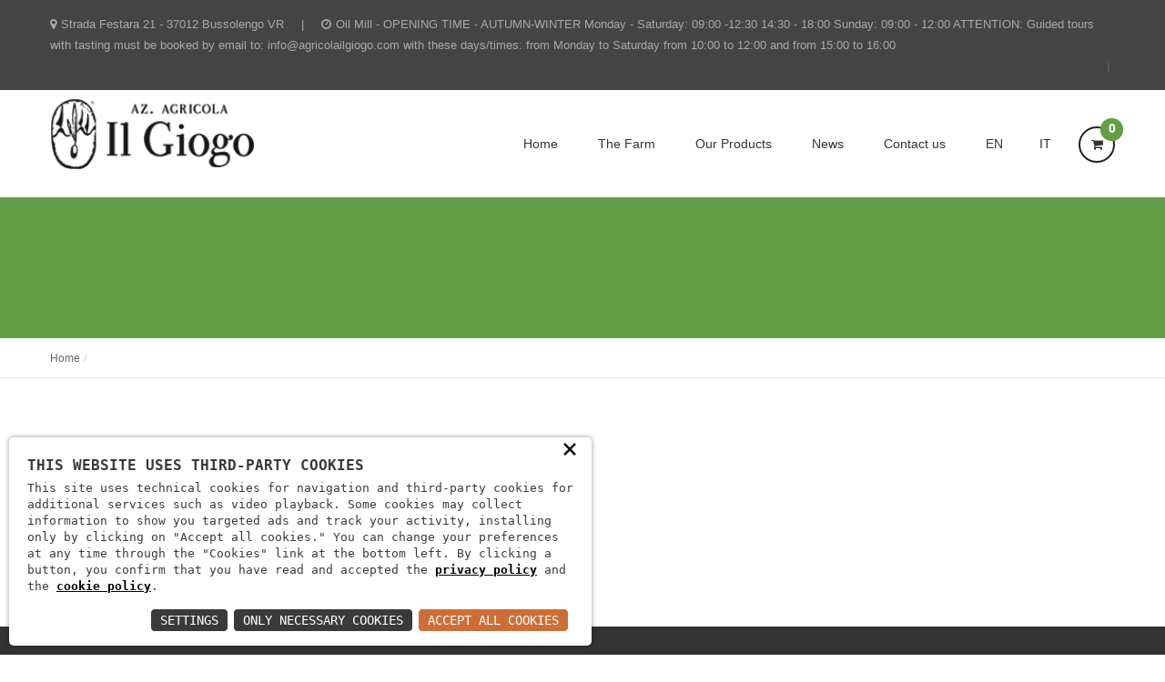

--- FILE ---
content_type: text/html; charset=UTF-8
request_url: https://www.agricolailgiogo.com/en/acquisto-effettuato
body_size: 4068
content:
<!DOCTYPE html><html class="no-js" lang="it"><head><title>Oil Mill Il Giogo | Purchase made</title><meta name="description" content="Oil Mill Il Giogo | Purchase Made"><meta charset="UTF-8"><meta name="viewport" content="width=device-width, initial-scale=1"><link rel="icon" type="image/png" href="/images/favico.png" /><style>
.page-loader
{
position: fixed;
width: 100%;
height: 100%;
background: #fff;
z-index: 10000000
}
.loader
{
-webkit-animation: rotate 1s infinite;
-moz-animation: rotate 1s infinite;
-o-animation: rotate 1s infinite;
animation: rotate 1s infinite;
height: 50px;
width: 50px;
position: absolute;
top: 50%;
left: 50%;
margin-left: -25px;
margin-top: -25px
}
.loader:after,
.loader:before
{
-webkit-border-radius: 50%;
-moz-border-radius: 50%;
border-radius: 50%;
content: '';
display: block;
height: 20px;
width: 20px
}
.loader:before
{
-webkit-animation: ball1 1s infinite;
-moz-animation: ball1 1s infinite;
-o-animation: ball1 1s infinite;
animation: ball1 1s infinite;
background-color: #cb2025;
-webkit-box-shadow: 30px 0 0 #f8b334;
-moz-box-shadow: 30px 0 0 #f8b334;
box-shadow: 30px 0 0 #f8b334;
margin-bottom: 10px
}
.loader:after
{
-webkit-animation: ball2 1s infinite;
-moz-animation: ball2 1s infinite;
-o-animation: ball2 1s infinite;
animation: ball2 1s infinite;
background-color: #00a096;
-webkit-box-shadow: 30px 0 0 #97bf0d;
-moz-box-shadow: 30px 0 0 #97bf0d;
box-shadow: 30px 0 0 #97bf0d
}
@-webkit-keyframes rotate
{
0%
{
-webkit-transform: rotate(0) scale(.8);
-moz-transform: rotate(0) scale(.8)
}
50%
{
-webkit-transform: rotate(360deg) scale(1.2);
-moz-transform: rotate(360deg) scale(1.2)
}
100%
{
-webkit-transform: rotate(720deg) scale(.8);
-moz-transform: rotate(720deg) scale(.8)
}
}
@-moz-keyframes rotate
{
0%
{
-webkit-transform: rotate(0) scale(.8);
-moz-transform: rotate(0) scale(.8)
}
50%
{
-webkit-transform: rotate(360deg) scale(1.2);
-moz-transform: rotate(360deg) scale(1.2)
}
100%
{
-webkit-transform: rotate(720deg) scale(.8);
-moz-transform: rotate(720deg) scale(.8)
}
}
@-o-keyframes rotate
{
0%
{
-webkit-transform: rotate(0) scale(.8);
-moz-transform: rotate(0) scale(.8)
}
50%
{
-webkit-transform: rotate(360deg) scale(1.2);
-moz-transform: rotate(360deg) scale(1.2)
}
100%
{
-webkit-transform: rotate(720deg) scale(.8);
-moz-transform: rotate(720deg) scale(.8)
}
}
@keyframes rotate
{
0%
{
-webkit-transform: rotate(0) scale(.8);
-moz-transform: rotate(0) scale(.8)
}
50%
{
-webkit-transform: rotate(360deg) scale(1.2);
-moz-transform: rotate(360deg) scale(1.2)
}
100%
{
-webkit-transform: rotate(720deg) scale(.8);
-moz-transform: rotate(720deg) scale(.8)
}
}
@-webkit-keyframes ball1
{
0%
{
-webkit-box-shadow: 30px 0 0 #f8b334;
box-shadow: 30px 0 0 #f8b334
}
50%
{
-webkit-box-shadow: 0 0 0 #f8b334;
box-shadow: 0 0 0 #f8b334;
margin-bottom: 0;
-webkit-transform: translate(15px, 15px);
-moz-transform: translate(15px, 15px)
}
100%
{
-webkit-box-shadow: 30px 0 0 #f8b334;
box-shadow: 30px 0 0 #f8b334;
margin-bottom: 10px
}
}
@-moz-keyframes ball1
{
0%
{
-moz-box-shadow: 30px 0 0 #f8b334;
box-shadow: 30px 0 0 #f8b334
}
50%
{
-moz-box-shadow: 0 0 0 #f8b334;
box-shadow: 0 0 0 #f8b334;
margin-bottom: 0;
-webkit-transform: translate(15px, 15px);
-moz-transform: translate(15px, 15px)
}
100%
{
-moz-box-shadow: 30px 0 0 #f8b334;
box-shadow: 30px 0 0 #f8b334;
margin-bottom: 10px
}
}
@-o-keyframes ball1
{
0%
{
box-shadow: 30px 0 0 #f8b334
}
50%
{
box-shadow: 0 0 0 #f8b334;
margin-bottom: 0;
-webkit-transform: translate(15px, 15px);
-moz-transform: translate(15px, 15px)
}
100%
{
box-shadow: 30px 0 0 #f8b334;
margin-bottom: 10px
}
}
@keyframes ball1
{
0%
{
-webkit-box-shadow: 30px 0 0 #f8b334;
-moz-box-shadow: 30px 0 0 #f8b334;
box-shadow: 30px 0 0 #f8b334
}
50%
{
-webkit-box-shadow: 0 0 0 #f8b334;
-moz-box-shadow: 0 0 0 #f8b334;
box-shadow: 0 0 0 #f8b334;
margin-bottom: 0;
-webkit-transform: translate(15px, 15px);
-moz-transform: translate(15px, 15px)
}
100%
{
-webkit-box-shadow: 30px 0 0 #f8b334;
-moz-box-shadow: 30px 0 0 #f8b334;
box-shadow: 30px 0 0 #f8b334;
margin-bottom: 10px
}
}
@-webkit-keyframes ball2
{
0%
{
-webkit-box-shadow: 30px 0 0 #97bf0d;
box-shadow: 30px 0 0 #97bf0d
}
50%
{
-webkit-box-shadow: 0 0 0 #97bf0d;
box-shadow: 0 0 0 #97bf0d;
margin-top: -20px;
-webkit-transform: translate(15px, 15px);
-moz-transform: translate(15px, 15px)
}
100%
{
-webkit-box-shadow: 30px 0 0 #97bf0d;
box-shadow: 30px 0 0 #97bf0d;
margin-top: 0
}
}
@-moz-keyframes ball2
{
0%
{
-moz-box-shadow: 30px 0 0 #97bf0d;
box-shadow: 30px 0 0 #97bf0d
}
50%
{
-moz-box-shadow: 0 0 0 #97bf0d;
box-shadow: 0 0 0 #97bf0d;
margin-top: -20px;
-webkit-transform: translate(15px, 15px);
-moz-transform: translate(15px, 15px)
}
100%
{
-moz-box-shadow: 30px 0 0 #97bf0d;
box-shadow: 30px 0 0 #97bf0d;
margin-top: 0
}
}
@-o-keyframes ball2
{
0%
{
box-shadow: 30px 0 0 #97bf0d
}
50%
{
box-shadow: 0 0 0 #97bf0d;
margin-top: -20px;
-webkit-transform: translate(15px, 15px);
-moz-transform: translate(15px, 15px)
}
100%
{
box-shadow: 30px 0 0 #97bf0d;
margin-top: 0
}
}
@keyframes ball2
{
0%
{
-webkit-box-shadow: 30px 0 0 #97bf0d;
-moz-box-shadow: 30px 0 0 #97bf0d;
box-shadow: 30px 0 0 #97bf0d
}
50%
{
-webkit-box-shadow: 0 0 0 #97bf0d;
-moz-box-shadow: 0 0 0 #97bf0d;
box-shadow: 0 0 0 #97bf0d;
margin-top: -20px;
-webkit-transform: translate(15px, 15px);
-moz-transform: translate(15px, 15px)
}
100%
{
-webkit-box-shadow: 30px 0 0 #97bf0d;
-moz-box-shadow: 30px 0 0 #97bf0d;
box-shadow: 30px 0 0 #97bf0d;
margin-top: 0
}
}
</style><link rel="alternate" hreflang="EN" href="//www.agricolailgiogo.com/en/acquisto-effettuato"/><link rel="alternate" hreflang="IT" href="//www.agricolailgiogo.com/it/acquisto-effettuato"/></head><body><script type="text/javascript">
(function (window) {
window.onerror = function (msg, url, ln) {
if (typeof (msg) === 'object' && msg.srcElement && msg.target) {
if (msg.srcElement == '[object HTMLScriptElement]' && msg.target == '[object HTMLScriptElement]') {
msg = 'Error loading script';
} else {
msg = 'Event Error - target:' + msg.target + ' srcElement:' + msg.srcElement;
}
}
msg = msg.toString();
//ignore errors
if (msg.indexOf("Location.toString") > -1)
return;
if (msg.indexOf("Error loading script") > -1)
return;
if (msg.indexOf("Script error") > -1)
return;
/*https://stackoverflow.com/questions/49384120/resizeobserver-loop-limit-exceeded*/
if (msg.indexOf("ResizeObserver") > -1)
return;
var isChrome = !!window.chrome
if (!isChrome)
return;           
var userAgent = navigator.userAgent;
var formData = new FormData();
formData.append("Error", msg);
formData.append("Url", window.location.href);
formData.append("Line", ln);
formData.append("UserAgent", userAgent);
var xhr = new XMLHttpRequest();
xhr.open('POST', '/remotelogerror');
xhr.onload = function () {
if (xhr.status === 200) {
var obj = JSON.parse(xhr.responseText);
if (obj.RemoteLogError != "") {
console.log(obj.RemoteLogError);
}
else {
console.log("REMOTELOGERROR: Errore sulla chiamata");
}
} else if (xhr.status !== 200) {
console.log("REMOTELOGERROR: Errore sulla chiamata");
}
};
xhr.send(formData);
};
})(window);
</script><div class="page-loader"><div class="loader"></div></div><header><div class="section dark-background"><div class="container"><div class="header-2"><div class="header-left">
<p>
<i class="fa fa-map-marker"></i>Strada Festara 21 - 37012 Bussolengo VR
<span>|</span>
<i class="fa fa-clock-o"></i>Oil Mill - OPENING TIME - AUTUMN-WINTER
Monday - Saturday: 09:00 -12:30    14:30 - 18:00
Sunday: 09:00 - 12:00
ATTENTION: Guided tours with tasting must be booked by email to: info@agricolailgiogo.com with these days/times: from Monday to Saturday from 10:00 to 12:00 and from 15:00 to 16:00</p></div><div class="header-right">
<span class="divider">|</span></div></div></div></div></header><nav><div class="section white-background" id="js-navbar"><div class="container"><div class="nav-1 nav-2"><button class="hamburger has-animation hamburger--collapse" id="toggle-icon">
<span class="hamburger-box">
<span class="hamburger-inner"></span>
</span></button><div class="logo">
<a href="/en"><img src="/images/icons/ic-logo-01.png" alt="Logo Il Giogo S.S.Agricola" />
</a></div><div class="cart-icon-holder"><div class="cart-shopping js-mini-shopcart">
<span class="totals" id="numero-carrello">0</span>
<i class="fa fa-shopping-cart"></i></div></div><ul class="nav-menu">
<li>
<a class="has-text-color-hover" href="/en">Home</a>
</li>
<li>
<a class="has-text-color-hover" href="/en/azienda">The Farm</a>
</li>
<li class="has-drop">
<a class="has-text-color-hover" href="#">Our Products</a><ul class="drop-menu left">
<li>
<a class="has-bg-color-hover" href="/en/extra-virgin-olive-oils-natural-condiments-63/prodotti">Extra virgin olive oils natural condiments</a>
</li><li>
<a class="has-bg-color-hover" href="/en/wedding-favors-with-extra-virgin-olive-oil-437/prodotti">Wedding favors with Extra Virgin Olive Oil </a>
</li><li>
<a class="has-bg-color-hover" href="/en/natural-wax-with-evoo-lavander-375/prodotti">Natural Wax with EVOO &amp; LAVANDER </a>
</li><li>
<a class="has-bg-color-hover" href="/en/extra-virgin-oilve-oil-7/prodotti">Extra Virgin Oilve Oil</a>
</li><li>
<a class="has-bg-color-hover" href="/en/natural-cosmetics-95/prodotti">Natural cosmetics</a>
</li></ul>
</li>
<li>
<a class="has-text-color-hover" href="/en/news">News</a>
</li>
<li>
<a class="has-text-color-hover" href="/en/contatti">Contact us</a>
</li>
<li><a class="has-text-color-hover text-uppercase" href="/en/acquisto-effettuato">EN</a></li><li><a class="has-text-color-hover text-uppercase" href="/it/acquisto-effettuato">IT</a></li></ul><div class="mini-shopcart"><div class="head-mini-shopcart"></div><div class="content-mini-shopcart" id="cart-list"><div class="item-mini-shopcart" id="cart-empty"><p>Cart is <b>empty</b></p></div></div><div class="foot-mini-shopcart">
<p class="total-shopcart">Totale: &euro; <span id="prezzo-carrello">0.00</span></p><div class="mini-shopcart-action">
<a href="/en/carrello" class="au-btn au-btn-border au-btn-radius btn-viewcart" style="display:block">PROSEGUI</a></div></div></div></div></div></div></nav><section><div class="section primary-color-background"><div class="container"><div class="p-t-70 p-b-85"><div class="heading-page-1"><h3></h3></div></div></div></div><div class="section border-bottom-grey"><div class="container"><div class="breadcrumb-1"><ul>
<li>
<a href="/en">Home</a>
</li>
<li>
<a href="#"></a>
</li></ul></div></div></div></section><div class="page-content p-t-40 p-b-90"><div class="container"><div class="row"><div class="col-md-12"><div class="about-3"><div class="about-title"><h3 class="title">
<a href="#">Purchase Made</a></h3></div><div class="about-content">
<p>Thank you for buying from us!</p></div></div></div></div></div></div><footer><div class="footer-1 footer-2"><div class="container"><div class="row"><div class="col-md-4 col-sm-4"><div class="footer-introduce"><div class="footer-logo">
<a href="/en"><img src="/images/icons/ic-logo-02.png" alt="logo Il Giogo S.S.Agricola" /></a></div><div class="footer-intro">
<p>From a passion for excellent extra virgin olive oil to a love for our region, we bring you a little touch of well-being every day.</p></div></div></div><div class="col-md-4 col-sm-4"><div class="footer-services"><div class="footer-heading"><h3>MENU'</h3></div><div class="row"><div class="col-md-6"><ul>
<li>
<a href="/en">Home</a>
</li>
<li>
<a href="/en/azienda">The Farm</a>
</li>
<li>
<a href="/en/news">News</a>
</li></ul></div><div class="col-md-6"><ul>
<li>
<a href="/en/contatti">Contact us</a>
</li>
<li>
<a href="/en/privacy" rel="nofollow">Privacy policy</a>
</li></ul></div></div></div></div><div class="col-md-4 col-sm-4"><div class="footer-contact"><div class="footer-heading"><h3>CONTACT US</h3></div><ul>
<li>
<i class="fa fa-map-marker"></i>
<span>Strada Festara 21 - 37012 Bussolengo VR</span>
</li>
<li>
<i class="fa fa-clock-o"></i>
<span>Oil Mill - OPENING TIME - AUTUMN-WINTER
Monday - Saturday: 09:00 -12:30    14:30 - 18:00
Sunday: 09:00 - 12:00
ATTENTION: Guided tours with tasting must be booked by email to: info@agricolailgiogo.com with these days/times: from Monday to Saturday from 10:00 to 12:00 and from 15:00 to 16:00</span>
</li>
<li>
<i class="fa fa-phone"></i>
<span><a href="tel:3930490682" rel="nofollow">3930490682</a></span>
</li></ul></div></div></div><div class="footer-bottom"><div class="footer-copyright">
<p> Il Giogo S.S.Agricola P.IVA: 04557460237</p></div><ul class="footer-socials">
<li>
<a target="_blank" rel="external" class="social-link hidden fa fa-facebook" href="https://www.facebook.com/AgricolailGiogo/"></a>
</li>
<li>
<a target="_blank" rel="external" class="social-link hidden fa fa-google-plus" href=""></a>
</li>
<li>
<a target="_blank" rel="external" class="social-link hidden fa fa-youtube" href=""></a>
</li>
<li>
<a target="_blank" rel="external" class="social-link hidden fa fa-instagram" href=""></a>
</li></ul></div></div></div></footer><div id="up-to-top">
<i class="fa fa-angle-up"></i></div><link href="/fonts/fonts.css" rel="stylesheet"><link href="/vendor/font-awesome/css/font-awesome.min.css?1" rel="stylesheet"><link href="/vendor/bootstrap/dist/css/bootstrap.min.css" rel="stylesheet"><link href="/vendor/css-hamburgers/dist/hamburgers.min.css" rel="stylesheet"><link href="/vendor/malihu-custom-scrollbar-plugin/jquery.mCustomScrollbar.css" rel="stylesheet"><link href="/vendor/animate.css/animate.min.css" rel="stylesheet"><link href="/vendor/revolution/css/layers.css" rel="stylesheet"><link href="/vendor/revolution/css/navigation.css" rel="stylesheet"><link href="/vendor/revolution/css/settings.css" rel="stylesheet"><link href="/vendor/owl.carousel/dist/assets/owl.carousel.min.css" rel="stylesheet"><link href="/css/main.css" rel="stylesheet"><link href="/css/switcher.css" rel="stylesheet"><link href="/css/colors/green.css" rel="stylesheet" id="colors"><link href="/css/retina.css" rel="stylesheet"><link href="/jquery-fancybox/jquery.fancybox.min.css" rel="stylesheet"><link rel="stylesheet" href="/jquery-confirm/jquery-confirm.min.css"><link rel="shortcut icon" href="/favicon.png"><link href="/font?https://fonts.googleapis.com/css?family=Merriweather" rel="stylesheet"><link href="https://ajax.googleapis.com/ajax/libs/jqueryui/1.8/themes/base/jquery.ui.all.css" rel="stylesheet"><script src="/js/modernizr-custom.js"></script><script src="/vendor/jquery/dist/jquery.min.js"></script><script src="/vendor/bootstrap/dist/js/bootstrap.min.js"></script><script src="/vendor/retinajs/dist/retina.min.js"></script><script src="/vendor/SmoothScroll/SmoothScroll.js"></script><script src="/js/switcher-custom.js"></script><script src="/vendor/revolution/js/jquery.themepunch.tools.min.js"></script><script src="/vendor/revolution/js/jquery.themepunch.revolution.min.js"></script><script src="/vendor/owl.carousel/dist/owl.carousel.min.js"></script><script src="/js/revo-slider-custom.js"></script><script src="/js/owl-custom.js"></script><script src="/js/main.js?1"></script><script src="/js/share42.js"></script><script src="/jquery-confirm/jquery-confirm.min.js"></script><script src="/jquery-fancybox/jquery.fancybox.min.js"></script><script src="https://code.jquery.com/ui/1.12.1/jquery-ui.min.js" integrity="sha256-VazP97ZCwtekAsvgPBSUwPFKdrwD3unUfSGVYrahUqU=" crossorigin="anonymous"></script><link nonce="uK5dD9T1" rel="stylesheet" href="https://static.doweb.site/CookieBanner/css.css"><script nonce="uK5dD9T1" src="https://static.doweb.site/CookieBanner/js.js"></script><script nonce="uK5dD9T1">const privacyUrl = "/en/privacy";</script><script nonce="uK5dD9T1">const cookieUrl = "/cookie";</script><script nonce="uK5dD9T1" src="https://static.doweb.site/CookieBanner/iso.en.js"></script><script>
NascondiLogo();
</script></body></html>
<!-- 7, php 3 -->

--- FILE ---
content_type: text/css
request_url: https://www.agricolailgiogo.com/css/main.css
body_size: 16542
content:
@charset "UTF-8";.about-1 .about-image img{width:100%;-webkit-border-radius:5px;-moz-border-radius:5px;border-radius:5px}.about-1 .about-content{margin-top:50px}.about-1 .about-content-item{margin-bottom:30px}.about-1 .about-content-item:after{content:"";display:table;clear:both}.about-1 .about-content-item .content-image{float:left}.about-1 .about-content-item .content-main{margin-left:80px;padding-left:25px}.about-1 .about-content-item .content-main .title-content{font-size:16px;color:#333}.about-2 .about-content p{margin-bottom:20px}.about-2 .about-content h4{margin-bottom:10px}.about-3{margin-bottom:40px}.about-3 .about-image img{-webkit-border-radius:5px;-moz-border-radius:5px;border-radius:5px;width:100%}.about-3 .about-title{margin:20px 0 15px 0}.about-3 .about-title a{color:#333;font-size:30px;margin:0;font-family:'Merriweather',serif;line-height:1.5}.h1,.h2,.h3,.h4,h1,h2,h3,h4{font-family:'Merriweather',serif}.banner-1{-webkit-background-size:cover!important;-moz-background-size:cover!important;-o-background-size:cover!important;background-size:cover!important;padding:135px 0 135px 150px}.banner-1 .banner-content{text-align:center}.banner-1 .banner-content .banner-title{margin-top:0;margin-bottom:20px;font-size:40px;font-weight:700;color:#333}.banner-1 .banner-content .banner-subtitle{margin-bottom:30px;font-size:25px}.banner-1 .banner-content .btn-banner{font-weight:700}.banner-2{padding:135px 150px 135px 0}@media(max-width:1199px){.banner-1,.banner-2{padding:100px 15px}}.banner-3{padding:135px 150px}.banner-3 .banner-content .banner-title{font-family:"Pacifico",cursive;color:#fff;font-size:90px;font-weight:400}.banner-3 .banner-content .banner-subtitle{margin-bottom:50px;font-size:33px;color:#fff;font-weight:700;line-height:1}.banner-3 .banner-content .btn-banner{border-color:transparent;color:#fff;font-weight:700;padding:13px 35px}.banner-3 .banner-content .btn-banner:hover{border-color:#000;font-weight:700;color:#000}@media(max-width:479px){.banner-3{padding:135px 50px}}.banner-4{position:relative}.banner-4 .banner-image img{width:100%}.banner-4 .banner-content{position:absolute;bottom:0;width:100%;text-align:center;margin-bottom:75px}.banner-4 .banner-content .banner-title{font-family:"Pacifico",cursive;color:#724122;font-size:40px}.banner-4 .banner-content .banner-subtitle{font-size:17px;color:#724122}@media(max-width:1199px){.banner-4 .banner-content{margin-bottom:30px}}.banner-5{position:relative}.banner-5 .banner-image img{width:100%}.banner-5 .banner-content{position:absolute;bottom:50%;width:100%;text-align:center;margin-bottom:45px}.banner-5 .banner-content .banner-title{font-family:"Pacifico",cursive;color:#917f7b;font-size:40px}.banner-6{position:relative}.banner-6 .banner-image img{width:100%}.banner-6 .banner-content{margin-top:100px;position:absolute;top:0;text-align:center;width:100%;padding:0 15px}.banner-6 .banner-content .banner-title{font-family:"Pacifico",cursive;font-size:20px;color:#e3e3e3;margin-bottom:20px}.banner-6 .banner-content .banner-subtitle{margin-bottom:40px;font-size:30px;font-weight:700;color:#fff;line-height:1.2}.banner-6 .banner-content .btn-banner{font-size:14px;color:#fff;padding:10px 30px;font-weight:700;border-color:#fff;background-color:#649c47}.banner-6 .banner-content .btn-banner:hover{background:#fff;border-color:#fff;color:#649c47}@media(max-width:1199px){.banner-6 .banner-content{margin-top:30px}}.show{display:block!important}.hidden{display:none!important}.clear-list-style{padding:0;margin:0;list-style:none}.b-t-0{border-top:0}.b-b-0{border-bottom:0}.b-r-0{border-right:0}.b-l-0{border-left:0}.b-0{border:0}.p-b-0{padding-bottom:0}.p-t-0{padding-top:0}.p-r-0{padding-right:0}.p-l-0{padding-left:0}.m-b-0{margin-bottom:0}.m-t-0{margin-top:0}.m-r-0{margin-right:0}.m-l-0{margin-left:0}.m-0{margin:0}.p-0{padding:0}.p-b-5{padding-bottom:5px}.p-t-5{padding-top:5px}.p-r-5{padding-right:5px}.p-l-5{padding-left:5px}.m-b-5{margin-bottom:5px}.m-t-5{margin-top:5px}.m-r-5{margin-right:5px}.m-l-5{margin-left:5px}.m-5{margin:5px}.p-5{padding:5px}.p-b-10{padding-bottom:10px}.p-t-10{padding-top:10px}.p-r-10{padding-right:10px}.p-l-10{padding-left:10px}.m-b-10{margin-bottom:10px}.m-t-10{margin-top:10px}.m-r-10{margin-right:10px}.m-l-10{margin-left:10px}.m-10{margin:10px}.p-10{padding:10px}.p-b-15{padding-bottom:15px}.p-t-15{padding-top:15px}.p-r-15{padding-right:15px}.p-l-15{padding-left:15px}.m-b-15{margin-bottom:15px}.m-t-15{margin-top:15px}.m-r-15{margin-right:15px}.m-l-15{margin-left:15px}.m-15{margin:15px}.p-15{padding:15px}.p-b-20{padding-bottom:20px}.p-t-20{padding-top:20px}.p-r-20{padding-right:20px}.p-l-20{padding-left:20px}.m-b-20{margin-bottom:20px}.m-t-20{margin-top:20px}.m-r-20{margin-right:20px}.m-l-20{margin-left:20px}.m-20{margin:20px}.p-20{padding:20px}.p-b-25{padding-bottom:25px}.p-t-25{padding-top:25px}.p-r-25{padding-right:25px}.p-l-25{padding-left:25px}.m-b-25{margin-bottom:25px}.m-t-25{margin-top:25px}.m-r-25{margin-right:25px}.m-l-25{margin-left:25px}.m-25{margin:25px}.p-25{padding:25px}.p-b-30{padding-bottom:30px}.p-t-30{padding-top:30px}.p-r-30{padding-right:30px}.p-l-30{padding-left:30px}.m-b-30{margin-bottom:30px}.m-t-30{margin-top:30px}.m-r-30{margin-right:30px}.m-l-30{margin-left:30px}.m-30{margin:30px}.p-30{padding:30px}.p-b-35{padding-bottom:35px}.p-t-35{padding-top:35px}.p-r-35{padding-right:35px}.p-l-35{padding-left:35px}.m-b-35{margin-bottom:35px}.m-t-35{margin-top:35px}.m-r-35{margin-right:35px}.m-l-35{margin-left:35px}.m-35{margin:35px}.p-35{padding:35px}.p-b-40{padding-bottom:40px}.p-t-40{padding-top:40px}.p-r-40{padding-right:40px}.p-l-40{padding-left:40px}.m-b-40{margin-bottom:40px}.m-t-40{margin-top:40px}.m-r-40{margin-right:40px}.m-l-40{margin-left:40px}.m-40{margin:40px}.p-40{padding:40px}.p-b-45{padding-bottom:45px}.p-t-45{padding-top:45px}.p-r-45{padding-right:45px}.p-l-45{padding-left:45px}.m-b-45{margin-bottom:45px}.m-t-45{margin-top:45px}.m-r-45{margin-right:45px}.m-l-45{margin-left:45px}.m-45{margin:45px}.p-45{padding:45px}.p-b-50{padding-bottom:50px}.p-t-50{padding-top:50px}.p-r-50{padding-right:50px}.p-l-50{padding-left:50px}.m-b-50{margin-bottom:50px}.m-t-50{margin-top:50px}.m-r-50{margin-right:50px}.m-l-50{margin-left:50px}.m-50{margin:50px}.p-50{padding:50px}.p-b-55{padding-bottom:55px}.p-t-55{padding-top:55px}.p-r-55{padding-right:55px}.p-l-55{padding-left:55px}.m-b-55{margin-bottom:55px}.m-t-55{margin-top:55px}.m-r-55{margin-right:55px}.m-l-55{margin-left:55px}.m-55{margin:55px}.p-55{padding:55px}.p-b-60{padding-bottom:60px}.p-t-60{padding-top:60px}.p-r-60{padding-right:60px}.p-l-60{padding-left:60px}.m-b-60{margin-bottom:60px}.m-t-60{margin-top:60px}.m-r-60{margin-right:60px}.m-l-60{margin-left:60px}.m-60{margin:60px}.p-60{padding:60px}.p-b-65{padding-bottom:65px}.p-t-65{padding-top:65px}.p-r-65{padding-right:65px}.p-l-65{padding-left:65px}.m-b-65{margin-bottom:65px}.m-t-65{margin-top:65px}.m-r-65{margin-right:65px}.m-l-65{margin-left:65px}.m-65{margin:65px}.p-65{padding:65px}.p-b-70{padding-bottom:70px}.p-t-70{padding-top:70px}.p-r-70{padding-right:70px}.p-l-70{padding-left:70px}.m-b-70{margin-bottom:70px}.m-t-70{margin-top:70px}.m-r-70{margin-right:70px}.m-l-70{margin-left:70px}.m-70{margin:70px}.p-70{padding:70px}.p-b-75{padding-bottom:75px}.p-t-75{padding-top:75px}.p-r-75{padding-right:75px}.p-l-75{padding-left:75px}.m-b-75{margin-bottom:75px}.m-t-75{margin-top:75px}.m-r-75{margin-right:75px}.m-l-75{margin-left:75px}.m-75{margin:75px}.p-75{padding:75px}.p-b-80{padding-bottom:80px}.p-t-80{padding-top:80px}.p-r-80{padding-right:80px}.p-l-80{padding-left:80px}.m-b-80{margin-bottom:80px}.m-t-80{margin-top:80px}.m-r-80{margin-right:80px}.m-l-80{margin-left:80px}.m-80{margin:80px}.p-80{padding:80px}.p-b-85{padding-bottom:85px}.p-t-85{padding-top:85px}.p-r-85{padding-right:85px}.p-l-85{padding-left:85px}.m-b-85{margin-bottom:85px}.m-t-85{margin-top:85px}.m-r-85{margin-right:85px}.m-l-85{margin-left:85px}.m-85{margin:85px}.p-85{padding:85px}.p-b-90{padding-bottom:90px}.p-t-90{padding-top:90px}.p-r-90{padding-right:90px}.p-l-90{padding-left:90px}.m-b-90{margin-bottom:90px}.m-t-90{margin-top:90px}.m-r-90{margin-right:90px}.m-l-90{margin-left:90px}.m-90{margin:90px}.p-90{padding:90px}.p-b-95{padding-bottom:95px}.p-t-95{padding-top:95px}.p-r-95{padding-right:95px}.p-l-95{padding-left:95px}.m-b-95{margin-bottom:95px}.m-t-95{margin-top:95px}.m-r-95{margin-right:95px}.m-l-95{margin-left:95px}.m-95{margin:95px}.p-95{padding:95px}.p-b-100{padding-bottom:100px}.p-t-100{padding-top:100px}.p-r-100{padding-right:100px}.p-l-100{padding-left:100px}.m-b-100{margin-bottom:100px}.m-t-100{margin-top:100px}.m-r-100{margin-right:100px}.m-l-100{margin-left:100px}.m-100{margin:100px}.p-100{padding:100px}.p-b-105{padding-bottom:105px}.p-t-105{padding-top:105px}.p-r-105{padding-right:105px}.p-l-105{padding-left:105px}.m-b-105{margin-bottom:105px}.m-t-105{margin-top:105px}.m-r-105{margin-right:105px}.m-l-105{margin-left:105px}.m-105{margin:105px}.p-105{padding:105px}.p-b-110{padding-bottom:110px}.p-t-110{padding-top:110px}.p-r-110{padding-right:110px}.p-l-110{padding-left:110px}.m-b-110{margin-bottom:110px}.m-t-110{margin-top:110px}.m-r-110{margin-right:110px}.m-l-110{margin-left:110px}.m-110{margin:110px}.p-110{padding:110px}.p-b-115{padding-bottom:115px}.p-t-115{padding-top:115px}.p-r-115{padding-right:115px}.p-l-115{padding-left:115px}.m-b-115{margin-bottom:115px}.m-t-115{margin-top:115px}.m-r-115{margin-right:115px}.m-l-115{margin-left:115px}.m-115{margin:115px}.p-115{padding:115px}.p-b-120{padding-bottom:120px}.p-t-120{padding-top:120px}.p-r-120{padding-right:120px}.p-l-120{padding-left:120px}.m-b-120{margin-bottom:120px}.m-t-120{margin-top:120px}.m-r-120{margin-right:120px}.m-l-120{margin-left:120px}.m-120{margin:120px}.p-120{padding:120px}.p-b-125{padding-bottom:125px}.p-t-125{padding-top:125px}.p-r-125{padding-right:125px}.p-l-125{padding-left:125px}.m-b-125{margin-bottom:125px}.m-t-125{margin-top:125px}.m-r-125{margin-right:125px}.m-l-125{margin-left:125px}.m-125{margin:125px}.p-125{padding:125px}.p-b-130{padding-bottom:130px}.p-t-130{padding-top:130px}.p-r-130{padding-right:130px}.p-l-130{padding-left:130px}.m-b-130{margin-bottom:130px}.m-t-130{margin-top:130px}.m-r-130{margin-right:130px}.m-l-130{margin-left:130px}.m-130{margin:130px}.p-130{padding:130px}.p-b-135{padding-bottom:135px}.p-t-135{padding-top:135px}.p-r-135{padding-right:135px}.p-l-135{padding-left:135px}.m-b-135{margin-bottom:135px}.m-t-135{margin-top:135px}.m-r-135{margin-right:135px}.m-l-135{margin-left:135px}.m-135{margin:135px}.p-135{padding:135px}.p-b-140{padding-bottom:140px}.p-t-140{padding-top:140px}.p-r-140{padding-right:140px}.p-l-140{padding-left:140px}.m-b-140{margin-bottom:140px}.m-t-140{margin-top:140px}.m-r-140{margin-right:140px}.m-l-140{margin-left:140px}.m-140{margin:140px}.p-140{padding:140px}.p-b-145{padding-bottom:145px}.p-t-145{padding-top:145px}.p-r-145{padding-right:145px}.p-l-145{padding-left:145px}.m-b-145{margin-bottom:145px}.m-t-145{margin-top:145px}.m-r-145{margin-right:145px}.m-l-145{margin-left:145px}.m-145{margin:145px}.p-145{padding:145px}.p-b-150{padding-bottom:150px}.p-t-150{padding-top:150px}.p-r-150{padding-right:150px}.p-l-150{padding-left:150px}.m-b-150{margin-bottom:150px}.m-t-150{margin-top:150px}.m-r-150{margin-right:150px}.m-l-150{margin-left:150px}.m-150{margin:150px}.p-150{padding:150px}.p-b-155{padding-bottom:155px}.p-t-155{padding-top:155px}.p-r-155{padding-right:155px}.p-l-155{padding-left:155px}.m-b-155{margin-bottom:155px}.m-t-155{margin-top:155px}.m-r-155{margin-right:155px}.m-l-155{margin-left:155px}.m-155{margin:155px}.p-155{padding:155px}.p-b-160{padding-bottom:160px}.p-t-160{padding-top:160px}.p-r-160{padding-right:160px}.p-l-160{padding-left:160px}.m-b-160{margin-bottom:160px}.m-t-160{margin-top:160px}.m-r-160{margin-right:160px}.m-l-160{margin-left:160px}.m-160{margin:160px}.p-160{padding:160px}.p-b-165{padding-bottom:165px}.p-t-165{padding-top:165px}.p-r-165{padding-right:165px}.p-l-165{padding-left:165px}.m-b-165{margin-bottom:165px}.m-t-165{margin-top:165px}.m-r-165{margin-right:165px}.m-l-165{margin-left:165px}.m-165{margin:165px}.p-165{padding:165px}.p-b-170{padding-bottom:170px}.p-t-170{padding-top:170px}.p-r-170{padding-right:170px}.p-l-170{padding-left:170px}.m-b-170{margin-bottom:170px}.m-t-170{margin-top:170px}.m-r-170{margin-right:170px}.m-l-170{margin-left:170px}.m-170{margin:170px}.p-170{padding:170px}.p-b-175{padding-bottom:175px}.p-t-175{padding-top:175px}.p-r-175{padding-right:175px}.p-l-175{padding-left:175px}.m-b-175{margin-bottom:175px}.m-t-175{margin-top:175px}.m-r-175{margin-right:175px}.m-l-175{margin-left:175px}.m-175{margin:175px}.p-175{padding:175px}.p-b-180{padding-bottom:180px}.p-t-180{padding-top:180px}.p-r-180{padding-right:180px}.p-l-180{padding-left:180px}.m-b-180{margin-bottom:180px}.m-t-180{margin-top:180px}.m-r-180{margin-right:180px}.m-l-180{margin-left:180px}.m-180{margin:180px}.p-180{padding:180px}.p-b-185{padding-bottom:185px}.p-t-185{padding-top:185px}.p-r-185{padding-right:185px}.p-l-185{padding-left:185px}.m-b-185{margin-bottom:185px}.m-t-185{margin-top:185px}.m-r-185{margin-right:185px}.m-l-185{margin-left:185px}.m-185{margin:185px}.p-185{padding:185px}.p-b-190{padding-bottom:190px}.p-t-190{padding-top:190px}.p-r-190{padding-right:190px}.p-l-190{padding-left:190px}.m-b-190{margin-bottom:190px}.m-t-190{margin-top:190px}.m-r-190{margin-right:190px}.m-l-190{margin-left:190px}.m-190{margin:190px}.p-190{padding:190px}.p-b-195{padding-bottom:195px}.p-t-195{padding-top:195px}.p-r-195{padding-right:195px}.p-l-195{padding-left:195px}.m-b-195{margin-bottom:195px}.m-t-195{margin-top:195px}.m-r-195{margin-right:195px}.m-l-195{margin-left:195px}.m-195{margin:195px}.p-195{padding:195px}.p-b-200{padding-bottom:200px}.p-t-200{padding-top:200px}.p-r-200{padding-right:200px}.p-l-200{padding-left:200px}.m-b-200{margin-bottom:200px}.m-t-200{margin-top:200px}.m-r-200{margin-right:200px}.m-l-200{margin-left:200px}.m-200{margin:200px}.p-200{padding:200px}.p-b-205{padding-bottom:205px}.p-t-205{padding-top:205px}.p-r-205{padding-right:205px}.p-l-205{padding-left:205px}.m-b-205{margin-bottom:205px}.m-t-205{margin-top:205px}.m-r-205{margin-right:205px}.m-l-205{margin-left:205px}.m-205{margin:205px}.p-205{padding:205px}.p-b-210{padding-bottom:210px}.p-t-210{padding-top:210px}.p-r-210{padding-right:210px}.p-l-210{padding-left:210px}.m-b-210{margin-bottom:210px}.m-t-210{margin-top:210px}.m-r-210{margin-right:210px}.m-l-210{margin-left:210px}.m-210{margin:210px}.p-210{padding:210px}.p-b-215{padding-bottom:215px}.p-t-215{padding-top:215px}.p-r-215{padding-right:215px}.p-l-215{padding-left:215px}.m-b-215{margin-bottom:215px}.m-t-215{margin-top:215px}.m-r-215{margin-right:215px}.m-l-215{margin-left:215px}.m-215{margin:215px}.p-215{padding:215px}.p-b-220{padding-bottom:220px}.p-t-220{padding-top:220px}.p-r-220{padding-right:220px}.p-l-220{padding-left:220px}.m-b-220{margin-bottom:220px}.m-t-220{margin-top:220px}.m-r-220{margin-right:220px}.m-l-220{margin-left:220px}.m-220{margin:220px}.p-220{padding:220px}.p-b-225{padding-bottom:225px}.p-t-225{padding-top:225px}.p-r-225{padding-right:225px}.p-l-225{padding-left:225px}.m-b-225{margin-bottom:225px}.m-t-225{margin-top:225px}.m-r-225{margin-right:225px}.m-l-225{margin-left:225px}.m-225{margin:225px}.p-225{padding:225px}.p-b-230{padding-bottom:230px}.p-t-230{padding-top:230px}.p-r-230{padding-right:230px}.p-l-230{padding-left:230px}.m-b-230{margin-bottom:230px}.m-t-230{margin-top:230px}.m-r-230{margin-right:230px}.m-l-230{margin-left:230px}.m-230{margin:230px}.p-230{padding:230px}.p-b-235{padding-bottom:235px}.p-t-235{padding-top:235px}.p-r-235{padding-right:235px}.p-l-235{padding-left:235px}.m-b-235{margin-bottom:235px}.m-t-235{margin-top:235px}.m-r-235{margin-right:235px}.m-l-235{margin-left:235px}.m-235{margin:235px}.p-235{padding:235px}.p-b-240{padding-bottom:240px}.p-t-240{padding-top:240px}.p-r-240{padding-right:240px}.p-l-240{padding-left:240px}.m-b-240{margin-bottom:240px}.m-t-240{margin-top:240px}.m-r-240{margin-right:240px}.m-l-240{margin-left:240px}.m-240{margin:240px}.p-240{padding:240px}.p-b-245{padding-bottom:245px}.p-t-245{padding-top:245px}.p-r-245{padding-right:245px}.p-l-245{padding-left:245px}.m-b-245{margin-bottom:245px}.m-t-245{margin-top:245px}.m-r-245{margin-right:245px}.m-l-245{margin-left:245px}.m-245{margin:245px}.p-245{padding:245px}.p-b-250{padding-bottom:250px}.p-t-250{padding-top:250px}.p-r-250{padding-right:250px}.p-l-250{padding-left:250px}.m-b-250{margin-bottom:250px}.m-t-250{margin-top:250px}.m-r-250{margin-right:250px}.m-l-250{margin-left:250px}.m-250{margin:250px}.p-250{padding:250px}.box-10{width:10%;float:left}.box-20{width:20%;float:left}.box-30{width:30%;float:left}.box-40{width:40%;float:left}.box-50{width:50%;float:left}.box-60{width:60%;float:left}.box-70{width:70%;float:left}.box-80{width:80%;float:left}.box-90{width:90%;float:left}.box-100{width:100%;float:left}@media(max-width:319px){.hidden-phone-small{display:none}}@media(max-width:479px){.hidden-phone-med{display:none}}@media(max-width:767px){.hidden-tablet-portrait{display:none}}@media(max-width:991px){.hidden-tablet-landscape{display:none}}@media(max-width:1199px){.hidden-desktop-med{display:none}}@media(min-width:1200px){.hidden-desktop-med-up{display:none}}@media(max-width:1599px){.hidden-desktop-large{display:none}}@media(min-width:1600px){.hidden-desktop-large-up{display:none}}@media(min-width:480px) and (max-width:767px){.hidden-phone-med-tablet-portrait{display:none}}@media(min-width:768px) and (max-width:991px){.hidden-tablet-portrait-tablet-landscape{display:none}}@media(min-width:992px) and (max-width:1199px){.hidden-tablet-landscape-desktop-med{display:none}}body{font-family:"Montserrat",Arial,"Helvetica Neue",sans-serif;font-weight:400;font-size:14px;line-height:23px;color:#666}html{overflow-x:hidden}@media(min-width:1200px){.container{width:1200px}}h1 a,h2 a,h3 a,h4 a,h5 a,h6 a{font-weight:inherit}p img{margin:0}p.lead{font-size:21px;line-height:27px;color:#777}em{font-style:italic}strong{font-weight:600}small{font-size:80%}h3.title{padding:0;margin:0;font-size:14px;font-weight:400}blockquote,blockquote p{font-size:17px;line-height:24px;color:#777}blockquote{margin:0 0 20px;padding:9px 20px 0 19px}blockquote cite{display:block;font-size:12px;color:#555}blockquote cite:before{content:"—\20"}blockquote cite a,blockquote cite a:visited,blockquote cite a:visited{color:#555}hr{border:solid #323a3d;border-width:1px 0 0;clear:both;margin:0 10px 0 10px;height:0;position:relative}a,a:visited,a:hover{text-decoration:none;-webkit-transition:all .3s ease-in-out;-o-transition:all .3s ease-in-out;-moz-transition:all .3s ease-in-out;transition:all .3s ease-in-out}a:hover,a:focus{color:#e74c3c}p a,p a:visited{line-height:inherit;text-decoration:none}a:focus{outline:0}ul{list-style:none outside}ol{list-style:decimal}ol,ul.square,ul.circle,ul.disc{margin-left:30px}ul.square{list-style:square outside}ul.circle{list-style:circle outside}ul.disc{list-style:disc outside}ul ul,ul ol,ol ol,ol ul{font-size:90%}li{line-height:18px}ul.large li{line-height:21px}li p{line-height:21px}.button,button,input[type="submit"],input[type="reset"],input[type="button"]{border:0;-webkit-transition:all .3s ease-out;-o-transition:all .3s ease-out;-moz-transition:all .3s ease-out;transition:all .3s ease-out}.button:focus,button:focus,input:focus,select:focus{outline:0}button::-moz-focus-inner,input::-moz-focus-inner{border:0;padding:0}iframe{border:0}.tooltip .tooltip-inner{font-family:"Montserrat",Arial,"Helvetica Neue",sans-serif;padding:6px 10px}@media(max-width:767px){.blog-list-page-1 .page-sidebar,.blog-details-page-1 .page-sidebar{padding-left:0}}#up-to-top{position:fixed;text-align:center;right:30px;bottom:30px;color:#fff;cursor:pointer;-webkit-border-radius:2px;-moz-border-radius:2px;border-radius:2px;z-index:10000;height:40px;width:40px;line-height:40px;background:rgba(0,0,0,.4) no-repeat center;-webkit-transition:background-color .1s linear;-o-transition:background-color .1s linear;-moz-transition:background-color .1s linear;transition:background-color .1s linear}#up-to-top:hover{background:#000 no-repeat center}.section{position:relative}.white-background{background:#fff}.grey-background{background:#f8f8f8}.dark-background{background:#444}.cover-background{-webkit-background-size:cover!important;-moz-background-size:cover!important;-o-background-size:cover!important;background-size:cover!important}.parallax-background{position:relative;background-attachment:fixed!important;background-repeat:no-repeat!important}.border-bottom-grey{border-bottom:1px solid #ebebeb}.full-screen{position:relative}.container-split:after{content:"";display:table;clear:both}.container-split .split-5{width:50%;float:left}.container-split .split-35{width:35%;float:left}.container-split .split-30{width:30%;float:left}@media(max-width:767px){.container-split .split-5,.container-split .split-4,.container-split .split-35,.container-split .split-30{width:100%;padding:0}}.iframe-video{width:100%}@media(max-width:991px){.iframe-video{height:400px!important}}@media(max-width:767px){.iframe-video{height:300px!important}}.blog-post-1{border-bottom:1px solid #e1e1e1}.blog-post-1 p,.blog-post-1 h3,.blog-post-1 h4{margin:0}.blog-post-1 .blog-post-cover img{width:100%}.blog-post-1 .blog-post-title{margin:40px 0 25px 0}.blog-post-1 .blog-post-title h3{font-size:25px;color:#333}.blog-post-1 .blog-post-date{margin-bottom:20px}.blog-post-1 .blog-post-date p{font-weight:500}.blog-post-1 .blog-post-date i{margin-right:5px}.blog-post-1 .blog-post-content img{width:100%}.blog-post-1 .blog-post-content h4{margin-bottom:15px}.blog-post-1 .blog-post-content p{margin-bottom:20px}.blog-post-1 .blog-post-tags{padding:0;margin:40px 0;text-align:center}.blog-post-1 .blog-post-tags:after{content:"";display:table;clear:both}.blog-post-1 .blog-post-tags li{display:inline-block;margin:0 5px}.blog-post-1 .blog-post-tags li a{display:inline-block;color:#666;border:1px solid #e1e1e1;-webkit-border-radius:3px;-moz-border-radius:3px;border-radius:3px;padding:5px}.comments-1{padding:30px 0 5px 0}.comments-1 .title{margin-bottom:25px}.comments-1 .title h4{font-weight:400;font-size:18px;color:#333}.comments-1 .comments-list{margin:0;padding:0}.comments-1 .comments-has-child .comments-child-list{padding-left:90px}.comments-1 .comments-item{margin-bottom:25px}.comments-1 .comments-item .author-image{width:70px;-webkit-border-radius:100%;-moz-border-radius:100%;border-radius:100%;overflow:hidden;float:left}.comments-1 .comments-item .author-image img{width:100%}.comments-1 .comments-item .comment-content{margin-left:70px;padding-left:20px}.comments-1 .comments-item .comment-content .author-info .name{font-size:14px;color:#333;font-weight:500;margin-right:15px}.comments-1 .comments-item .comment-content .content{font-size:14px}.comments-1 .comments-item .comment-content .reply-link{color:#888;font-size:14px}.add-comments-1 .title{font-weight:400;font-size:18px;color:#333}.add-comments-1 input,.add-comments-1 textarea{border:1px solid #e1e1e1;-webkit-border-radius:3px;-moz-border-radius:3px;border-radius:3px;padding:5px 10px;min-width:100%;max-width:100%}.add-comments-1 .input-row:after{content:"";display:table;clear:both}.add-comments-1 .input-row .input-col-5{width:50%;float:left}.add-comments-1 .input-row textarea{height:170px}.add-comments-1 .input-row textarea:focus{outline:0}.add-comments-1 .btn-submit-comments{margin-top:10px;padding:13px 35px;border-width:1px;font-weight:700}.other-post-1{margin-top:30px}.other-post-1 .title{font-size:18px;font-weight:400;color:#333;margin-bottom:30px}.blog-item-1{margin-bottom:30px}.blog-item-1:hover .blog-item-image .overlay{opacity:.3;-webkit-transition:all .3s ease-in-out;-o-transition:all .3s ease-in-out;-moz-transition:all .3s ease-in-out;transition:all .3s ease-in-out}.blog-item-1:hover .blog-item-image img{-webkit-transform:scale(1.1);-moz-transform:scale(1.1);-ms-transform:scale(1.1);-o-transform:scale(1.1);transform:scale(1.1);-webkit-transition:all .5s ease-in-out;-o-transition:all .5s ease-in-out;-moz-transition:all .5s ease-in-out;transition:all .5s ease-in-out}.blog-item-1 .blog-item-video{margin-bottom:25px}.blog-item-1 .blog-item-video iframe{width:100%;border:0}.blog-item-1 .blog-item-image{position:relative;margin-bottom:25px;overflow:hidden}.blog-item-1 .blog-item-image img{-webkit-transition:all .5s ease-in-out;-o-transition:all .5s ease-in-out;-moz-transition:all .5s ease-in-out;transition:all .5s ease-in-out;width:100%}.blog-item-1 .blog-item-image .overlay{-webkit-transition:all .3s ease-in-out;-o-transition:all .3s ease-in-out;-moz-transition:all .3s ease-in-out;transition:all .3s ease-in-out;opacity:0;position:absolute;top:0;left:0;width:100%;height:100%;background:#000}.blog-item-1 .blog-item-title{margin-bottom:15px}.blog-item-1 .blog-item-title a{line-height:1.5;color:#333;font-size:20px}.blog-item-1 .blog-item-date{color:#444}.blog-item-1 .blog-item-date i{padding-right:5px}.blog-item-1 .blog-item-quote{padding:90px 30px;background:#649c47}.blog-item-1 .blog-item-quote:before{content:'“';color:#fff;font-size:80px;float:left;display:block;margin-top:15px}.blog-item-1 .blog-item-quote p{color:#fff;margin-left:30px}.au-btn{outline:0!important;line-height:1;font-size:14px;-webkit-transition:all .3s ease-in-out!important;-o-transition:all .3s ease-in-out!important;-moz-transition:all .3s ease-in-out!important;transition:all .3s ease-in-out!important;padding:11px 27px;text-align:center!important;font-weight:400;display:inline-block;border:2px solid transparent}.au-btn:hover{-webkit-transition:all .3s ease-in-out!important;-o-transition:all .3s ease-in-out!important;-moz-transition:all .3s ease-in-out!important;transition:all .3s ease-in-out!important}.au-btn-white{background-color:#fff}.au-btn-white:hover{background-color:#649c47}.au-btn-black{color:#fff}.au-btn-black:hover{background-color:#649c47}.au-btn-pill{-webkit-border-radius:100px;-moz-border-radius:100px;border-radius:100px}.au-btn-radius{-webkit-border-radius:3px;-moz-border-radius:3px;border-radius:3px}.au-btn-border{background:transparent;-webkit-box-sizing:border-box;-moz-box-sizing:border-box;box-sizing:border-box}.au-btn-primary{color:#fff}.au-btn-xs{padding:10px 20px}.au-btn-md{padding:17px 30px}.au-btn-lg{padding:20px 50px}.btn-load-more{font-weight:700}.call-to-action-1{text-align:center;padding:150px 0}.call-to-action-1 .cta-heading{font-size:35px;font-weight:700;color:#fff;margin-bottom:30px}.call-to-action-1 .cta-heading h3{margin:0}.call-to-action-1 .cta-content{margin-bottom:25px}.call-to-action-1 .cta-content p{color:#fff;margin:0}.call-to-action-1 .cta-btn{font-weight:700}.call-to-action-2{text-align:center;padding:100px 0;background-color:#fff;position:relative;top:-76px}.call-to-action-2 .cta-heading{margin-bottom:20px}.call-to-action-2 .cta-heading h3{color:#333;font-weight:700;font-size:30px;margin:0}.call-to-action-2 .cta-content{margin-bottom:40px;padding:0 200px}.call-to-action-2 .cta-content p{margin:0}.call-to-action-2 .cta-form .input-text{border:0;-webkit-border-radius:50px 0 0 50px;-moz-border-radius:50px 0 0 50px;border-radius:50px 0 0 50px;background-color:#f6f6f6;padding:10px 30px;font-size:12px;position:relative;width:360px;right:-3px}.call-to-action-2 .cta-form .input-submit{vertical-align:bottom;color:#fff;font-size:20px;padding:12px 25px 11px 15px;-webkit-border-radius:0 50px 50px 0;-moz-border-radius:0 50px 50px 0;border-radius:0 50px 50px 0}@media(max-width:767px){.call-to-action-2{padding:100px 50px}.call-to-action-2 .cta-form .input-text{width:-webkit-calc(100% - 65px);width:-moz-calc(100% - 65px);width:calc(100% - 65px)}.call-to-action-2 .cta-content{padding:0}}.call-to-action-3{text-align:center}.call-to-action-3 .cta-heading{margin-bottom:15px}.call-to-action-3 .cta-heading h3{margin:0;color:#333;font-weight:700;font-size:30px}.call-to-action-3 .cta-content{margin-bottom:40px}.call-to-action-3 .cta-form .input-text{border:0;-webkit-border-radius:3px;-moz-border-radius:3px;border-radius:3px;background:#f7f7f7;padding:15px 20px;width:560px;font-size:12px;margin-right:5px}.call-to-action-3 .cta-form .input-submit{font-size:12px;font-weight:700;color:#fff;padding:15px 50px 15px 50px;-webkit-border-radius:3px;-moz-border-radius:3px;border-radius:3px}@media(max-width:991px){.call-to-action-3 .cta-form .input-text{width:100%;margin-bottom:30px}}.call-to-action-4{top:0;padding:60px 100px}@media(max-width:991px){.call-to-action-4 .cta-content{padding:0 20px}}@media(max-width:767px){.call-to-action-4{padding:100px 50px}.call-to-action-4 .cta-form .input-text{width:-webkit-calc(100% - 65px);width:-moz-calc(100% - 65px);width:calc(100% - 65px)}.call-to-action-4 .cta-content{padding:0}}@media(max-width:479px){.call-to-action-4{padding:100px 15px}}.checkout-1 .checkout-heading{font-weight:700;margin:0 0 30px 0;color:#333;font-size:20px}.checkout-1 .checkout-method p{margin-bottom:20px}.checkout-1 .checkout-method button{border-width:1px;font-weight:700}.checkout-1 .checkout-method a{display:block;color:#666}.checkout-1 .checkout-order .order-table thead tr th{border:0;background:#f1f1f1;font-size:14px;font-weight:500;color:#333;padding:15px 5px}.checkout-1 .checkout-order .order-table tbody tr td{border:0;font-size:14px;font-weight:500;color:#333;padding:15px 5px}.checkout-1 .checkout-order .order-table tbody tr{border-bottom:1px solid #e1e1e1}.checkout-1 .checkout-submit{text-align:center}.checkout-1 .checkout-submit .btn-order-submit{font-size:14px;font-weight:700;padding:15px 70px}@media(max-width:479px){.checkout-1 .input-row .input-col-5,.checkout-1 .input-row .input-col-3{width:100%;padding:0;margin-bottom:15px}.checkout-1 .checkout-method button{width:100%;padding:15px 0}}.contact-1 .title{color:#333;font-size:14px}.contact-1 p{font-size:14px;margin-bottom:8px}.contact-1 .contact-introduce{margin-top:50px;margin-bottom:30px}.contact-1 .contact-info .contact-row{margin:0 -10px}.contact-1 .contact-info .contact-row:after{content:"";display:table;clear:both}.contact-1 .contact-info .contact-row .contact-col{width:50%;float:left;padding:0 10px}.contact-1 .contact-info i{margin-right:2px}@media(max-width:991px){.contact-1{margin-bottom:30px}.contact-1 .contact-introduce{margin-top:0}}@media(max-width:479px){.contact-1 .contact-info .contact-row .contact-col{width:100%}}.get-in-touch .title{color:#333;font-size:30px;font-weight:700}.get-in-touch p{margin-bottom:8px}.get-in-touch .add-comments-1{margin-top:30px}@media(max-width:479px){.get-in-touch .add-comments-1 .input-row .input-col-5{width:100%;padding:0;margin-bottom:10px}}.contact-map .google-map{height:500px}.deal-of-the-day-1{position:relative;z-index:10}.deal-of-the-day-1 .heading-section-deal-of-the-day{padding-top:80px}.deal-of-the-day-1 .heading-section-deal-of-the-day h3{text-align:center;font-size:81px;font-family:"Pacifico",cursive;line-height:1.5em}.deal-of-the-day-1 .product-deal-of-the-day{text-align:center;position:relative;width:615px;height:350px;margin:0 auto}.deal-of-the-day-1 .product-deal-of-the-day img{position:absolute;left:0;top:-80px}.deal-of-the-day-1 .product-info-deal-of-the-day{width:320px}.deal-of-the-day-1 .product-info-deal-of-the-day .product-image{width:51px;height:51px;-webkit-border-radius:100%;-moz-border-radius:100%;border-radius:100%;text-align:center}.deal-of-the-day-1 .product-info-deal-of-the-day .product-image img{display:inline-block;margin-top:7px}.deal-of-the-day-1 .product-info-deal-of-the-day .product-content .name{font-weight:700;font-size:20px}.deal-of-the-day-1 .product-info-deal-of-the-day .product-content .content{color:#fff;font-weight:700}.deal-of-the-day-1 .product-info-deal-of-the-day.left{position:absolute;left:20px;top:50%;margin-top:-10px}.deal-of-the-day-1 .product-info-deal-of-the-day.left:after{content:"";display:table;clear:both}.deal-of-the-day-1 .product-info-deal-of-the-day.left:after{content:'';width:130px;height:2px;position:absolute;top:22px;left:104%}.deal-of-the-day-1 .product-info-deal-of-the-day.left .product-image{float:right}.deal-of-the-day-1 .product-info-deal-of-the-day.left .product-content{text-align:right;margin-right:51px;padding-right:10px}.deal-of-the-day-1 .product-info-deal-of-the-day.right{position:absolute;right:0;top:50%;margin-top:30px}.deal-of-the-day-1 .product-info-deal-of-the-day.right:after{content:"";display:table;clear:both}.deal-of-the-day-1 .product-info-deal-of-the-day.right:after{content:'';width:125px;height:2px;position:absolute;top:22px;right:104%}.deal-of-the-day-1 .product-info-deal-of-the-day.right .product-image{float:left}.deal-of-the-day-1 .product-info-deal-of-the-day.right .product-content{margin-left:51px;padding-left:10px}.deal-of-the-day-1 .action-deal-of-the-day{position:absolute;bottom:-97px;left:50%;-webkit-transform:translate(-50%,0);-moz-transform:translate(-50%,0);-ms-transform:translate(-50%,0);-o-transform:translate(-50%,0);transform:translate(-50%,0);display:inline-block;background:#fff url("../images/bg-deal-of-the-day.png");padding:70px 135px}.deal-of-the-day-1 .action-deal-of-the-day .action-content{text-align:center}.deal-of-the-day-1 .action-deal-of-the-day .action-content .price{margin-bottom:40px;font-size:40px;color:#333;line-height:1}.deal-of-the-day-1 .action-deal-of-the-day .action-content .btn-add-to-cart{font-weight:700}@media(max-width:1199px){.deal-of-the-day-1 .action-deal-of-the-day{padding:70px 100px}.deal-of-the-day-1 .product-info-deal-of-the-day.left:after{width:30px}.deal-of-the-day-1 .product-info-deal-of-the-day.right:after{width:30px}.deal-of-the-day-1 .product-deal-of-the-day{text-align:center}.deal-of-the-day-1 .product-deal-of-the-day img{width:550px;position:relative}}@media(max-width:991px){.deal-of-the-day-1 .product-info-deal-of-the-day.left,.deal-of-the-day-1 .product-info-deal-of-the-day.right{width:100%;margin:30px auto;position:static;text-align:center}.deal-of-the-day-1 .product-info-deal-of-the-day.left .product-image,.deal-of-the-day-1 .product-info-deal-of-the-day.right .product-image{float:none;margin:0 0 15px 0;display:inline-block}.deal-of-the-day-1 .product-info-deal-of-the-day.left .product-content,.deal-of-the-day-1 .product-info-deal-of-the-day.right .product-content{float:none;text-align:center;margin:0}.deal-of-the-day-1 .product-info-deal-of-the-day.left:after,.deal-of-the-day-1 .product-info-deal-of-the-day.right:after{display:none}.deal-of-the-day-1 .action-deal-of-the-day{width:100%;padding:70px 0}.deal-of-the-day-1 .product-deal-of-the-day{width:auto;position:static}.deal-of-the-day-1 .product-deal-of-the-day img{width:450px;position:static}}@media(max-width:479px){.deal-of-the-day-1 .product-deal-of-the-day img{top:0;width:100%}}@media(max-width:319px){.deal-of-the-day-1 .action-deal-of-the-day{bottom:-50px}}.faqs-1 .accordion{border-bottom:1px solid #e1e1e1}.faqs-1 .accordion.open .accordion-title:before{content:'-'}.faqs-1 .accordion:last-child{border-bottom:0}.faqs-1 .accordion-title{cursor:pointer;padding:20px 0}.faqs-1 .accordion-title:after{content:"";display:table;clear:both}.faqs-1 .accordion-title:before{font-size:24px;content:'+';color:#666;float:right}.faqs-1 .accordion-title h4{margin-top:0;line-height:1.5;margin-bottom:0;font-size:14px;float:left;width:-webkit-calc(100% - 15px);width:-moz-calc(100% - 15px);width:calc(100% - 15px);font-weight:700}.faqs-1 .accordion-content .content-inner{margin-top:10px;padding-left:30px;margin-bottom:50px}.footer-1{padding-top:100px;background:#333}.footer-1 .footer-heading{color:#fff;margin-bottom:30px}.footer-1 .footer-heading h3{font-size:16px;margin:0;font-weight:normal}.footer-1 .footer-contact ul{padding:0;margin:0}.footer-1 .footer-contact ul li{line-height:2}.footer-1 .footer-contact ul li i{padding-right:5px}.footer-1 .footer-contact ul li span{color:#e2e2e2}.footer-1 .footer-services ul{padding:0;margin:0}.footer-1 .footer-services ul li{line-height:2}.footer-1 .footer-services ul li a{color:#e2e2e2}.footer-1 .footer-payment-method ul{padding:0;margin:0}.footer-1 .footer-payment-method ul li{display:inline-block}.footer-1 .footer-cert{margin-top:15px;margin-bottom:30px}.footer-1 .footer-bottom{padding:20px 0;border-top:1px solid #535353}.footer-1 .footer-bottom:after{content:"";display:table;clear:both}.footer-1 .footer-bottom .footer-copyright{float:left;line-height:2.5}.footer-1 .footer-bottom .footer-copyright p{margin-bottom:0;color:#b2b2b2}.footer-1 .footer-bottom .footer-socials{margin:0;padding:0;float:right}.footer-1 .footer-bottom .footer-socials:after{content:"";display:table;clear:both}.footer-1 .footer-bottom .footer-socials li{margin-left:15px;float:left;width:36px;height:36px;background:#fff;-webkit-border-radius:100%;-moz-border-radius:100%;border-radius:100%;display:table;text-align:center}.footer-1 .footer-bottom .footer-socials li a{display:table-cell;vertical-align:middle}@media(max-width:991px){.footer-1 .footer-contact,.footer-1 .footer-services{margin-bottom:15px}}.footer-2{padding-top:70px}.footer-2 .footer-introduce .footer-logo{margin-bottom:10px}.footer-2 .footer-introduce .footer-intro p{color:#b2b2b2;font-size:13px}.footer-2 .footer-heading{margin-bottom:20px;margin-top:25px}.footer-2 .footer-heading h3{font-size:16px}.footer-2 .footer-services ul li a{color:#b2b2b2;font-size:13px}.footer-2 .footer-contact ul li span{color:#b2b2b2;font-size:13px}.footer-2 .footer-bottom{margin-top:90px}.footer-2 .footer-bottom .footer-copyright p{font-size:13px}.theme-input-text{background:#f1f1f1;-webkit-border-radius:3px;-moz-border-radius:3px;border-radius:3px;border:1px solid transparent;padding:15px}.theme-input-text:focus{outline:0}.theme-input-chk input[type=checkbox]{position:absolute;display:none}.theme-input-chk input[type=checkbox]:checked~label{position:relative}.theme-input-chk input[type=checkbox]:checked~label:after{position:absolute;top:50%;left:50%;margin:-11px 0 0 -7px;content:'';font-family:FontAwesome,sans-serif;color:#fff}.theme-input-chk span{color:#999;vertical-align:middle}.theme-input-chk label{margin-right:5px;vertical-align:middle;margin-bottom:0;cursor:pointer;width:20px;height:20px;background:#999}.theme-input-chk-2 input[type=checkbox]{position:absolute;display:none}.theme-input-chk-2 input[type=checkbox]:checked~label{position:relative}.theme-input-chk-2 input[type=checkbox]:checked~label:after{position:absolute;top:50%;left:50%;margin:-11px 0 0 -7px;content:'';font-family:FontAwesome,sans-serif;color:#333}.theme-input-chk-2 span{color:#999;vertical-align:middle}.theme-input-chk-2 label{margin-right:5px;vertical-align:middle;margin-bottom:0;cursor:pointer;width:20px;height:20px;background:#fff;border:1px solid #999;-webkit-border-radius:3px;-moz-border-radius:3px;border-radius:3px}.input-row:after{content:"";display:table;clear:both}.input-row .input-col-5{float:left;width:50%}.input-row .input-col-3{width:33.33%;float:left}.input-row input,.input-row select,.input-row textarea{min-width:100%;max-width:100%}.header-1{padding:25px 0;position:relative}.header-1:after{content:"";display:table;clear:both}.header-1 .search{margin-top:35px;text-align:left;float:left}.header-1 .search .search-form{width:150px;position:relative}.header-1 .search input{width:100%;border:0;padding-right:25px}.header-1 .search input:focus+.underline{-webkit-transform:scale(1);-moz-transform:scale(1);-ms-transform:scale(1);-o-transform:scale(1);transform:scale(1)}.header-1 .search .underline{display:inline-block;height:2px;left:0;position:absolute;bottom:0;-webkit-transform:scale(0,1);-moz-transform:scale(0,1);-ms-transform:scale(0,1);-o-transform:scale(0,1);transform:scale(0,1);-webkit-transition:all .2s linear;-o-transition:all .2s linear;-moz-transition:all .2s linear;transition:all .2s linear;width:100%}.header-1 .search .btn-search-submit{position:absolute;top:5px;right:0;background-color:transparent}.header-1 .logo{float:left;text-align:center;width:-webkit-calc(100% - 300px);width:-moz-calc(100% - 300px);width:calc(100% - 300px)}.header-1 .cart{margin-top:35px;float:left;text-align:right;width:150px}.header-1 .cart .cart-totals{display:inline-block;margin-right:5px}.header-1 .cart .cart-shopping{display:inline-block}@media(max-width:767px){.header-1{padding:10px 0}.header-1 .search{float:left;margin:0;width:auto}.header-1 .search .btn-search{margin-bottom:0}.header-1 .logo{display:none}.header-1 .cart{width:auto;float:right;margin-top:0}}.header-2{padding:15px 0}.header-2:after{content:"";display:table;clear:both}.header-2 .header-left{float:left}.header-2 .header-left p{font-size:13px;margin-bottom:0;color:#aaa}.header-2 .header-left p i{padding-right:5px}.header-2 .header-left p span{padding:0 15px}.header-2 .header-right{float:right}.header-2 .header-right .header-login{display:inline-block}.header-2 .header-right .header-login a{font-size:13px;color:#aaa}.header-2 .header-right .header-login i{margin-right:5px}.header-2 .header-right .header-login a:hover{color:#fff}.header-2 .header-right .divider{padding:0 5px}.header-2 .header-right .header-search{position:relative;display:inline-block}.header-2 .header-right .header-search:hover .search-box{opacity:1;visibility:visible;-webkit-transition:all .3s ease-in-out;-o-transition:all .3s ease-in-out;-moz-transition:all .3s ease-in-out;transition:all .3s ease-in-out}.header-2 .header-right .header-search button{background:none;color:#aaa}.header-2 .header-right .header-search .search-box{-webkit-transition:all .3s ease-in-out;-o-transition:all .3s ease-in-out;-moz-transition:all .3s ease-in-out;transition:all .3s ease-in-out;opacity:0;visibility:hidden;position:absolute;top:100%;right:0;padding-top:18px;z-index:100}.header-2 .header-right .header-search .search-box input{border:1px solid #649c47;-webkit-border-radius:3px;-moz-border-radius:3px;border-radius:3px;padding:0 10px}@media(max-width:479px){.header-2 .header-right,.header-2 .header-left{text-align:center;float:none}}.js-mini-shopcart{cursor:pointer}.mini-shopcart{width:301px;background-color:#fff;padding:15px;position:absolute;top:110%;right:0;z-index:99999;margin-top:2px;-webkit-border-radius:3px;-moz-border-radius:3px;border-radius:3px;border:1px solid #e6e6e6;visibility:hidden;opacity:0;-webkit-transition:all .3s ease-in-out;-o-transition:all .3s ease-in-out;-moz-transition:all .3s ease-in-out;transition:all .3s ease-in-out}.mini-shopcart.open{-webkit-transition:all .3s ease-in-out;-o-transition:all .3s ease-in-out;-moz-transition:all .3s ease-in-out;transition:all .3s ease-in-out;opacity:1;visibility:visible;top:100%}.mini-shopcart .head-mini-shopcart p{color:#333;font-weight:700}.mini-shopcart .content-mini-shopcart{margin-bottom:15px}.mini-shopcart .foot-mini-shopcart .total-shopcart{font-weight:700}.mini-shopcart .foot-mini-shopcart .btn-viewcart,.mini-shopcart .foot-mini-shopcart .btn-checkout{font-weight:700;border-width:1px;padding:11px 22px}.mini-shopcart .foot-mini-shopcart .btn-viewcart{margin-right:5px}.mini-shopcart .item-mini-shopcart{position:relative}.mini-shopcart .item-mini-shopcart:after{content:"";display:table;clear:both}.mini-shopcart .item-mini-shopcart .item-image{width:77px;height:86px;float:left}.mini-shopcart .item-mini-shopcart .item-image img{width:100%}.mini-shopcart .item-mini-shopcart .item-content{margin-left:77px;padding-left:10px}.mini-shopcart .item-mini-shopcart .item-content .name{font-size:14px}.mini-shopcart .item-mini-shopcart .item-content .price{color:#666}.mini-shopcart .item-mini-shopcart .item-content .btn-del{background:none;position:absolute;top:0;right:0;color:#b7b7b7}@media(max-width:319px){.mini-shopcart{width:100%}.mini-shopcart .foot-mini-shopcart .btn-viewcart{margin:0 0 10px 0;width:100%}.mini-shopcart .foot-mini-shopcart .btn-checkout{width:100%}}.heading-section-1{text-align:center;padding-bottom:30px}.heading-section-1 h3{margin:0;font-size:30px;color:#333;font-weight:700;position:relative}.heading-section-1 h3:after{position:absolute;top:100%;left:50%;margin-left:-25px;margin-top:20px;content:'';display:inline-block;width:50px;height:10px;border-top:1px solid #000;border-bottom:1px solid #000}.heading-section-2{text-align:center}.heading-section-2 h3{margin:0;font-size:30px;color:#fff;font-weight:700;position:relative}.heading-page-1{text-align:center}.heading-page-1 h3{font-family:'Merriweather',serif;color:#fff;font-size:50px;margin:0}.breadcrumb-1{padding:10px 0}.breadcrumb-1 ul{padding:0;margin:0}.breadcrumb-1 ul li{display:inline-block}.breadcrumb-1 ul li a{font-size:12px;color:#666;font-weight:500}.breadcrumb-1 ul li:after{content:'\/';color:#ccc;font-size:12px}.breadcrumb-1 ul li:last-child:after{display:none}.breadcrumb-1 ul li:last-child{pointer-events:none;cursor:default}.breadcrumb-1 ul li:last-child a{color:#333}@media(min-width:768px){.fixed{position:fixed;width:100%;top:0;left:0;z-index:999;-webkit-box-shadow:0 1px 3px rgba(0,0,0,.12),0 1px 2px rgba(0,0,0,.24);-moz-box-shadow:0 1px 3px rgba(0,0,0,.12),0 1px 2px rgba(0,0,0,.24);box-shadow:0 1px 3px rgba(0,0,0,.12),0 1px 2px rgba(0,0,0,.24);background:rgba(255,255,255,.9);-webkit-animation:fadeInDown .3s ease-out forwards;-moz-animation:fadeInDown .3s ease-out forwards;-o-animation:fadeInDown .3s ease-out forwards;animation:fadeInDown .3s ease-out forwards}.fixed .nav-1 .logo-mobile{float:left;display:block;margin-top:5px}.fixed .nav-1 .logo-mobile img{width:160px;-webkit-transition:all .3s ease-in-out;-o-transition:all .3s ease-in-out;-moz-transition:all .3s ease-in-out;transition:all .3s ease-in-out}.fixed .nav-1 .nav-menu{float:right}.fixed .nav-2 .logo{margin-top:0}.fixed .nav-2 .logo img{width:160px}.fixed .nav-2 .nav-menu li a{padding:22px 20px}.fixed .nav-2 .cart-icon-holder{padding-top:15px}}@media(min-width:768px) and (min-width:768px) and (max-width:991px){.fixed .nav-2 .nav-menu li a{padding:22px 15px}}.nav-1 .logo-mobile{display:none}.nav-1 .hamburger{display:none}.nav-1 .nav-menu{z-index:100001;padding:0;margin:0;text-align:center;display:block}.nav-1 .nav-menu li{display:inline-block}.nav-1 .nav-menu li a{-webkit-transition:all .3s ease-in-out;-o-transition:all .3s ease-in-out;-moz-transition:all .3s ease-in-out;transition:all .3s ease-in-out;display:inline-block;padding:23px 20px;color:#333;font-weight:500}.nav-1 .nav-menu .has-drop{position:relative}.nav-1 .nav-menu .has-drop .btn-caret{display:none}.nav-1 .nav-menu .has-drop .drop-menu{z-index:100000;-webkit-transition:all .3s ease-in-out;-o-transition:all .3s ease-in-out;-moz-transition:all .3s ease-in-out;transition:all .3s ease-in-out;visibility:hidden;opacity:0;-webkit-box-shadow:0 1px 3px rgba(0,0,0,.12),0 1px 2px rgba(0,0,0,.24);-moz-box-shadow:0 1px 3px rgba(0,0,0,.12),0 1px 2px rgba(0,0,0,.24);box-shadow:0 1px 3px rgba(0,0,0,.12),0 1px 2px rgba(0,0,0,.24);width:250px;position:absolute;top:110%;text-align:left;padding:0;margin:0}.nav-1 .nav-menu .has-drop .drop-menu li{background-color:#fff;display:block;padding:0 20px}.nav-1 .nav-menu .has-drop .drop-menu li a{display:block;padding:15px 0;border-bottom:1px solid #e1e1e1;font-size:13px;font-weight:400}.nav-1 .nav-menu .has-drop .drop-menu li:last-child a{border-bottom:0}.nav-1 .nav-menu .has-drop .drop-menu li:last-child ul li:last-child a{border-bottom:0}.nav-1 .nav-menu .has-drop .drop-menu li:last-child ul li a{border-bottom:1px solid #e1e1e1}.nav-1 .nav-menu .has-drop .drop-menu.bottom-left{left:0}.nav-1 .nav-menu .has-drop .drop-menu.bottom-right{right:0}.nav-1 .nav-menu .has-drop .drop-menu.top-right{top:0;right:110%;padding-right:1px;margin-top:-1px}.nav-1 .nav-menu .has-drop:hover>.drop-menu{-webkit-transition:all .3s ease-in-out;-o-transition:all .3s ease-in-out;-moz-transition:all .3s ease-in-out;transition:all .3s ease-in-out;visibility:visible;opacity:1;top:100%;padding-top:1px}.nav-1 .nav-menu .has-drop:hover>.drop-menu.top-right{top:0;right:100%}@media(max-width:767px){.nav-1{padding:5px 0}.nav-1:after{content:"";display:table;clear:both}.nav-1 .logo-mobile{display:block;float:right;width:-webkit-calc(100% - 30px);width:-moz-calc(100% - 30px);width:calc(100% - 30px);text-align:center}.nav-1 .logo-mobile img{width:160px}.nav-1 .hamburger{display:block;float:left;padding:0;margin-top:15px}.nav-1 .hamburger .hamburger-box{width:30px}.nav-1 .hamburger .hamburger-box .hamburger-inner{width:30px}.nav-1 .hamburger .hamburger-box .hamburger-inner:before,.nav-1 .hamburger .hamburger-box .hamburger-inner:after{width:30px}.nav-1 .nav-menu{visibility:hidden;opacity:0;-webkit-transition:all .3s ease-in-out;-o-transition:all .3s ease-in-out;-moz-transition:all .3s ease-in-out;transition:all .3s ease-in-out;position:absolute;width:100%;top:100%;left:0;text-align:left;background-color:#fff;border-top:1px solid #e6e6e6}.nav-1 .nav-menu.open{visibility:visible;opacity:1}.nav-1 .nav-menu li{display:block;margin:0 20px;border-bottom:1px solid #e1e1e1}.nav-1 .nav-menu li:last-child{border-bottom:0}.nav-1 .nav-menu li a{padding:15px 0;display:block}.nav-1 .nav-menu .has-drop:after{content:"";display:table;clear:both}.nav-1 .nav-menu .has-drop a{width:-webkit-calc(100% - 58px);width:-moz-calc(100% - 58px);width:calc(100% - 58px);float:left}.nav-1 .nav-menu .has-drop .btn-caret{display:block;width:48px;height:48px;float:right;background-color:transparent}.nav-1 .nav-menu .has-drop .drop-menu{-webkit-box-shadow:none;-moz-box-shadow:none;box-shadow:none;position:static;float:left;visibility:visible;opacity:1;display:none;width:100%}.nav-1 .nav-menu .has-drop .drop-menu.top-right{right:0!important}.nav-1 .nav-menu .has-drop .drop-menu .has-drop .drop-menu li a{padding:15px 30px}.nav-1 .nav-menu .has-drop .drop-menu li{margin:0;padding:0;border-top:1px solid #e1e1e1;border-bottom:0}.nav-1 .nav-menu .has-drop .drop-menu li:after{content:"";display:table;clear:both}.nav-1 .nav-menu .has-drop .drop-menu li:last-child ul li a{border-bottom:0}.nav-1 .nav-menu .has-drop .drop-menu li a{display:block;border-bottom:0;font-weight:400;padding:15px 20px}.nav-1 .nav-menu .has-drop .drop-menu .has-drop button{height:50px}.nav-1 .nav-menu .has-drop:hover>.drop-menu{padding-top:0}}.nav-2{position:relative}.nav-2:after{content:"";display:table;clear:both}.nav-2 .logo{float:left;margin-top:10px}.nav-2 .logo img{-webkit-transition:all .3s ease-in-out;-o-transition:all .3s ease-in-out;-moz-transition:all .3s ease-in-out;transition:all .3s ease-in-out;width:225px}.nav-2 .nav-menu{text-align:left;float:right}.nav-2 .nav-menu li a{padding:50px 20px}.nav-2 .cart-icon-holder{-webkit-transition:all .3s ease-in-out;-o-transition:all .3s ease-in-out;-moz-transition:all .3s ease-in-out;transition:all .3s ease-in-out;padding-top:40px;padding-left:10px;float:right}.nav-2 .cart-shopping{width:40px;height:40px;display:table;border:2px solid #222;-webkit-border-radius:100%;-moz-border-radius:100%;border-radius:100%;text-align:center;position:relative}.nav-2 .cart-shopping .totals{position:absolute;top:-11px;right:-11px;display:inline-block;width:25px;height:25px;font-weight:700;color:#fff;-webkit-border-radius:100%;-moz-border-radius:100%;border-radius:100%}.nav-2 .cart-shopping i{color:#333;padding:0;display:table-cell;vertical-align:middle}@media(max-width:991px){.nav-2 .logo{margin-top:0}.nav-2 .logo img{width:160px}.nav-2 .cart-icon-holder{padding-top:15px}.nav-2 .nav-menu li a{padding:22px 15px}}@media(max-width:767px){.nav-2{position:static}.nav-2 .logo{float:left;text-align:center;width:-webkit-calc(100% - 81px);width:-moz-calc(100% - 81px);width:calc(100% - 81px);margin-top:0}.nav-2 .logo img{width:160px}.nav-2 .hamburger{float:left;margin-top:15px}.nav-2 .cart-icon-holder{float:right;padding-top:10px;padding-bottom:0}.nav-2 .nav-menu{float:left}.nav-2 .nav-menu li a{padding:15px 0}}.our-store-iconbox-1{margin-bottom:30px}.our-store-iconbox-1 .iconbox-image{width:170px;height:170px;-webkit-border-radius:100%;-moz-border-radius:100%;border-radius:100%;position:relative;margin:0 auto}.our-store-iconbox-1 .iconbox-image.pink{background-color:#f2dcde}.our-store-iconbox-1 .iconbox-image.orange{background-color:#fae7af}.our-store-iconbox-1 .iconbox-image.green{background-color:#c2d8a2}.our-store-iconbox-1 .iconbox-image img{position:absolute;top:50%;left:50%;-webkit-transform:translate(-50%,-50%);-moz-transform:translate(-50%,-50%);-ms-transform:translate(-50%,-50%);-o-transform:translate(-50%,-50%);transform:translate(-50%,-50%)}.our-store-iconbox-1 .iconbox-title{text-align:center;margin-top:45px}.our-store-iconbox-1 .iconbox-title a{font-size:18px;color:#333}.our-store-iconbox-1 .iconbox-content{margin-top:20px}.our-store-iconbox-1 .iconbox-content p{text-align:center;color:#666}.au-pagination{padding:0;margin:0;list-style:none}.au-pagination:after{content:"";display:table;clear:both}.au-pagination li{width:40px;height:40px;-webkit-border-radius:100%;-moz-border-radius:100%;border-radius:100%;overflow:hidden;display:table;text-align:center;float:left;margin:0 10px}.au-pagination li.active{-webkit-transition:all .3s ease-in-out;-o-transition:all .3s ease-in-out;-moz-transition:all .3s ease-in-out;transition:all .3s ease-in-out}.au-pagination li.active a{color:#fff}.au-pagination li:hover{-webkit-transition:all .3s ease-in-out;-o-transition:all .3s ease-in-out;-moz-transition:all .3s ease-in-out;transition:all .3s ease-in-out;background:#649c47}.au-pagination li a{display:table-cell;vertical-align:middle;font-family:'Merriweather',serif}.product-1{margin-bottom:40px}.product-1:hover .product-image img{-webkit-transform:scale(1.2,1.2);-moz-transform:scale(1.2,1.2);-ms-transform:scale(1.2,1.2);-o-transform:scale(1.2,1.2);transform:scale(1.2,1.2);-webkit-transition:all .3s ease-in-out;-o-transition:all .3s ease-in-out;-moz-transition:all .3s ease-in-out;transition:all .3s ease-in-out}.product-1 .product-image{position:relative;margin-bottom:15px}.product-1 .product-image .image-holder{overflow:hidden}.product-1 .product-image img{width:100%;-webkit-transition:all .3s ease-in-out;-o-transition:all .3s ease-in-out;-moz-transition:all .3s ease-in-out;transition:all .3s ease-in-out}.product-1 .product-image .product-status{width:60px;height:60px;-webkit-border-radius:100%;-moz-border-radius:100%;border-radius:100%;position:absolute;top:-15px;right:-15px;display:table;text-align:center}.product-1 .product-image .product-status span{vertical-align:middle;display:table-cell;color:#fff;font-weight:700}.product-1 .product-image .product-status.hot{background:#e43351}.product-1 .product-image .product-status.new{background:#649c47}.product-1 .product-image .product-status.sale{background:#f7b617}.product-1 .product-image .product-action{position:absolute;left:0;bottom:0;width:100%;text-align:center;visibility:hidden;opacity:0;-webkit-transition:all .3s ease-in-out;-o-transition:all .3s ease-in-out;-moz-transition:all .3s ease-in-out;transition:all .3s ease-in-out}.product-1 .product-image .product-action:after{content:"";display:table;clear:both}.product-1 .product-image .product-action .product-action-list{display:inline-block}.product-1 .product-image .product-action .action-item{margin:0 5px;float:left;width:40px;height:40px;background:#666;-webkit-border-radius:100%;-moz-border-radius:100%;border-radius:100%;text-align:center;display:table;-webkit-transition:all .3s ease-in-out;-o-transition:all .3s ease-in-out;-moz-transition:all .3s ease-in-out;transition:all .3s ease-in-out}.product-1 .product-image .product-action .action-item:hover{-webkit-transition:all .3s ease-in-out;-o-transition:all .3s ease-in-out;-moz-transition:all .3s ease-in-out;transition:all .3s ease-in-out}.product-1 .product-image .product-action .action-item a{display:table-cell;vertical-align:middle;color:#fff}.product-1 .product-content{text-align:center}.product-1 .product-content .name{font-size:18px;color:#333;margin-bottom:10px;display:inline-block}.product-1 .product-content .name:hover{text-decoration:underline}.product-1 .product-content .price{font-size:14px}.product-1:hover .product-action{-webkit-transition:all .3s ease-in-out;-o-transition:all .3s ease-in-out;-moz-transition:all .3s ease-in-out;transition:all .3s ease-in-out;-webkit-transition-delay:.2s;-moz-transition-delay:.2s;-o-transition-delay:.2s;transition-delay:.2s;visibility:visible;opacity:1;bottom:40px}.product-list-carousel-1{position:relative}.product-list-carousel-1 .product-1{margin:15px 15px 0 15px}.product-list-carousel-1 .owl-prev{left:-50px}.product-list-carousel-1 .owl-next{right:-50px}.product-list-carousel-1 .owl-prev,.product-list-carousel-1 .owl-next{position:absolute;top:50%;margin-top:-40px;width:30px;height:30px;background:#e7e7e7;-webkit-border-radius:100%;-moz-border-radius:100%;border-radius:100%;display:table;text-align:center;-webkit-transition:.3s all;-o-transition:.3s all;-moz-transition:.3s all;transition:.3s all}.product-list-carousel-1 .owl-prev:hover,.product-list-carousel-1 .owl-next:hover{-webkit-transition:.3s all;-o-transition:.3s all;-moz-transition:.3s all;transition:.3s all}.product-list-carousel-1 .owl-prev i,.product-list-carousel-1 .owl-next i{display:table-cell;vertical-align:middle}@media(max-width:1320px){.product-list-carousel-1 .owl-nav{display:none}}.product-detail-image-1 .product-primary-image{position:relative;margin-bottom:10px}.product-detail-image-1 .product-primary-image img{width:100%}.product-detail-image-1 .product-primary-image .image-prev,.product-detail-image-1 .product-primary-image .image-next{cursor:pointer;position:absolute;top:50%;margin-top:-15px;width:30px;height:30px;background:#e7e7e7;-webkit-border-radius:100%;-moz-border-radius:100%;border-radius:100%;display:table;text-align:center}.product-detail-image-1 .product-primary-image .image-prev i,.product-detail-image-1 .product-primary-image .image-next i{display:table-cell;vertical-align:middle}.product-detail-image-1 .product-primary-image .owl-prev{left:30px}.product-detail-image-1 .product-primary-image .owl-next{right:30px}.product-detail-image-1 .product-primary-image .owl-prev,.product-detail-image-1 .product-primary-image .owl-next{position:absolute;top:50%;margin-top:-40px;width:30px;height:30px;background:#e7e7e7;-webkit-border-radius:100%;-moz-border-radius:100%;border-radius:100%;display:table;text-align:center;-webkit-transition:.3s all;-o-transition:.3s all;-moz-transition:.3s all;transition:.3s all}.product-detail-image-1 .product-primary-image .owl-prev:hover,.product-detail-image-1 .product-primary-image .owl-next:hover{-webkit-transition:.3s all;-o-transition:.3s all;-moz-transition:.3s all;transition:.3s all}.product-detail-image-1 .product-primary-image .owl-prev i,.product-detail-image-1 .product-primary-image .owl-next i{display:table-cell;vertical-align:middle}.product-detail-image-1 .owl-dots{margin:0;padding:0}.product-detail-image-1 .owl-dots:after{content:"";display:table;clear:both}.product-detail-image-1 .owl-dots .owl-dot{float:left;padding:0 5px;width:25%;cursor:pointer;-webkit-transition:all .3s ease-in-out;-o-transition:all .3s ease-in-out;-moz-transition:all .3s ease-in-out;transition:all .3s ease-in-out}.product-detail-image-1 .owl-dots .owl-dot:hover{opacity:.65;-webkit-transition:all .3s ease-in-out;-o-transition:all .3s ease-in-out;-moz-transition:all .3s ease-in-out;transition:all .3s ease-in-out}.product-detail-image-1 .owl-dots .owl-dot img{width:100%}.product-detail-content-1 .product-name{margin-bottom:15px}.product-detail-content-1 .product-name h3{margin:0;font-size:30px;color:#333}.product-detail-content-1 .product-cert{margin-bottom:20px}.product-detail-content-1 .product-price{margin-bottom:30px}.product-detail-content-1 .product-price p{margin:0;font-size:20px;color:#333}.product-detail-content-1 .product-introduce{margin-bottom:20px}.product-detail-content-1 .prodcut-add-to-cart .input-size{width:57px;height:41px;text-align:center;font-weight:700;border:1px solid #e1e1e1;margin-right:10px}.product-detail-content-1 .prodcut-add-to-cart .btn-add-to-cart{font-weight:700;padding:11px 15px;margin-right:10px}.product-detail-content-1 .prodcut-add-to-cart .btn-add-to-wishlist{font-weight:700;padding:12px 15px}@media(max-width:1199px){.product-detail-content-1 .prodcut-add-to-cart .btn-add-to-wishlist{margin-top:15px}}.product-detail-accordion-1 .accordion.open .accordion-title:before{content:'-'}.product-detail-accordion-1 .accordion.open .accordion-title h4{font-weight:500}.product-detail-accordion-1 .accordion-title{cursor:pointer;padding:15px 0;border-top:1px solid #e1e1e1}.product-detail-accordion-1 .accordion-title:after{content:"";display:table;clear:both}.product-detail-accordion-1 .accordion-title:before{content:'+';font-family:FontAwesome,sans-serif;font-size:14px;color:#666;float:right}.product-detail-accordion-1 .accordion-title h4{margin-top:3px;float:left;margin-bottom:0;font-size:14px;font-weight:400}.product-detail-accordion-1 .review-item{margin-top:20px;padding-left:15px}.product-detail-accordion-1 .review-item .head-review{margin-bottom:15px}.product-detail-accordion-1 .review-item .head-review:after{content:"";display:table;clear:both}.product-detail-accordion-1 .review-item .head-review .name{margin:0;float:left}.product-detail-accordion-1 .review-item .head-review .rating{float:right}.product-detail-accordion-1 .review-item .head-review .rating span{margin-right:20px}.product-detail-accordion-1 .review-item .head-review .rating .disable{color:#666}.product-detail-accordion-1 .review-submit{margin-top:20px}.product-detail-accordion-1 .review-submit .title{margin-bottom:15px;color:#333}.product-detail-accordion-1 .review-submit .rating{margin-bottom:15px}.product-detail-accordion-1 .review-submit .rating span{margin-right:15px}.product-detail-accordion-1 .review-submit .input-text,.product-detail-accordion-1 .review-submit .textarea{margin-bottom:15px;max-width:100%;min-width:100%;border:1px solid #e1e1e1;padding:5px 10px;-webkit-border-radius:3px;-moz-border-radius:3px;border-radius:3px;font-size:13px}.product-detail-accordion-1 .review-submit .input-text:focus,.product-detail-accordion-1 .review-submit .textarea:focus{outline:0}.product-detail-accordion-1 .review-submit .textarea{min-height:170px}.product-detail-accordion-1 .review-submit .btn-submit{font-weight:700}.shopping-cart-1 .shopping-cart-content{width:100%}.shopping-cart-1 .shopping-cart-content tr th{font-size:14px;font-weight:700;padding:15px 20px;color:#333}.shopping-cart-1 .shopping-cart-content .product-thumbnail{padding-left:50px}.shopping-cart-1 tbody tr{border:1px solid #e1e1e1}.shopping-cart-1 tbody tr td{padding:20px;font-size:14px;font-weight:500;color:#333;border:0}.shopping-cart-1 tbody tr td:last-child{border-right:1px solid #e1e1e1}.shopping-cart-1 tbody tr .product-quantity .quantity input{width:57px;height:41px;border:1px solid #e1e1e1;text-align:center}.shopping-cart-1 tbody tr .product-remove a{color:#b0b0b0;font-size:14px;font-weight:500}.shopping-cart-1 tbody tr .product-name a{font-size:14px;font-weight:500;color:#333}.shopping-cart-1 tbody tr .product-atc a{color:#333}.shopping-cart-1 thead tr th{border:0}.shopping-cart-1 thead tr th:last-child{border-right:1px solid #e1e1e1}.shopping-cart-1 .coupon{padding-left:30px}.shopping-cart-1 .coupon label{display:block;margin-bottom:10px}.shopping-cart-1 .coupon .input-text{width:100%}.shopping-cart-1 .coupon .input-group{padding-right:15px;width:80%;float:left}.shopping-cart-1 .coupon .button{float:left;width:20%}.shopping-cart-1 .btn-submit-coupon{padding:18px 40px;font-weight:700}.shopping-cart-1 .shipping{margin-bottom:30px}.shopping-cart-1 .shipping:after{content:"";display:table;clear:both}.shopping-cart-1 .shipping .input-group{padding-right:15px;width:80%;float:left}.shopping-cart-1 .shipping .button{float:left;width:20%;margin-top:65px}.shopping-cart-1 .shipping .theme-input-text{width:100%}.shopping-cart-1 .shipping .input-row{margin-bottom:10px}.shopping-cart-1 .shipping .input-row:after{content:"";display:table;clear:both}.shopping-cart-1 .shipping .input-row .input-col-5{width:50%;float:left}@media(max-width:991px){.shopping-cart-1 .coupon .input-group{width:100%;padding-right:0}.shopping-cart-1 .coupon .button{width:auto;margin-top:15px}}@media(max-width:767px){.shopping-cart-1 .product-thumbnail{display:none}.shopping-cart-1 .shopping-cart-content tr th{padding:10px}.shopping-cart-1 tbody tr td{padding:10px}.shopping-cart-1 .coupon{padding-left:10px}}@media(max-width:479px){.shopping-cart-1 tbody tr td{padding:5px}.shopping-cart-1 .shopping-cart-content tr th{padding:5px}.shopping-cart-1 .coupon{padding-left:5px}.shopping-cart-1 .product-price{display:none}.shopping-cart-1 .coupon .button{width:100%}.shopping-cart-1 .shipping .input-row .input-col-5{width:100%;padding-left:0;padding-right:0;margin-bottom:10px}}.shopping-cart-footer{margin-top:40px}.shopping-cart-footer .backlink{float:left;margin-top:55px}.shopping-cart-footer .backlink a{margin-bottom:0;color:#666}.shopping-cart-footer .backlink a span{margin-left:10px}.shopping-cart-footer .totals-checkout{float:right;text-align:center}.shopping-cart-footer .totals-checkout p{margin-bottom:20px;font-size:20px;font-weight:700}.shopping-cart-footer .totals-checkout button{font-weight:700;padding:15px 45px}@media(max-width:479px){.shopping-cart-footer{margin-top:0}.shopping-cart-footer .backlink{margin-top:10px;float:none}.shopping-cart-footer .totals-checkout{margin-top:30px;float:none}}.slider-1{z-index:1}.slider-1 .tparrows:hover{background:transparent}.slider-1 .tp-leftarrow:before{content:""!important}.slider-1 .tp-rightarrow:before{content:""!important}.slider-1 .tparrows{width:50px;height:50px;background:#fff;-webkit-border-radius:100%;-moz-border-radius:100%;border-radius:100%}.slider-1 .tparrows:hover:before{color:#fff}.slider-1 .tparrows:before{font-family:fontawesome,serif!important;font-size:20px}.slider-1 .item-1 .caption-1{font-size:60px;color:#fff;font-weight:700;white-space:normal;text-align:center!important}.slider-1 .item-1 .caption-2{white-space:normal;text-align:center!important;font-size:24px;color:#efefef;line-height:1.5}.slider-1 .item-1 .au-btn-border{color:#fff;border-color:#fff}.slider-1 .item-1 .au-btn-border:hover{border-color:#fff;background:#fff}.slider-1 .item-2 .caption-1{font-size:25px;color:#e1e1e1;font-weight:700;text-align:center!important}.slider-1 .item-2 .caption-2{font-size:80px;white-space:normal;text-align:center!important;color:#fff;font-family:"Pacifico",cursive}.slider-1 .item-2 .caption-3{font-size:20px;color:#fff;white-space:normal;line-height:1.5;text-align:center!important}.slider-1 .item-3 .caption-1{font-size:70px}.slider-1 .item-3 .caption-2{font-size:18px}.slider-2 .item-1 .caption-1{font-family:"Pacifico",cursive;position:relative}.slider-2 .item-1 .caption-1 img.tee{position:absolute;top:-120px;right:250px}.slider-2 .item-1 .caption-2{font-size:15px}.slider-2 .item-1 .caption-4{text-align:center!important}.slider-2 .item-2 .caption-1{font-size:70px;color:#fff}.slider-2 .item-2 .caption-2{font-family:"Montserrat",Arial,"Helvetica Neue",sans-serif}.slider-2 .item-3.item-1 .au-btn-border{border-color:#649c47;color:#649c47}.slider-2 .item-3.item-1 .au-btn-border:hover{color:#fff;background:#649c47;border-color:#649c47}.slider-2 .item-3.item-1 .au-btn-primary{background:#649c47;color:#fff}.slider-2 .item-3.item-1 .au-btn-primary:hover{color:#fff;background:#53823c;border-color:#53823c}.slider-2 .item-2 .au-btn-border,.slider-2 .item-1 .au-btn-border{border-color:#fff;color:#fff}.slider-2 .item-2 .au-btn-border:hover,.slider-2 .item-1 .au-btn-border:hover{color:#649c47;background:#fff;border-color:#fff}.slider-2 .item-2 .au-btn-primary,.slider-2 .item-1 .au-btn-primary{background:#649c47;color:#fff}.slider-2 .item-2 .au-btn-primary:hover,.slider-2 .item-1 .au-btn-primary:hover{color:#fff;background:#53823c;border-color:#53823c}.slider-2 .item-3 .caption-1{color:#649c47;position:relative;font-size:100px}.slider-2 .item-3 .caption-1 img.left{position:absolute;top:-55px;left:-50px}.slider-2 .item-3 .caption-1 img.right{position:absolute;top:-55px;right:-50px}.slider-2 .item-3 .caption-2{color:#666}@media(max-width:991px){.slider-2 .item-3 .caption-1 img.left{left:-10px}.slider-2 .item-3 .caption-1 img.right{right:-10px}}.testimonials-1{padding:20px;background:#fff;-webkit-box-shadow:0 9px 11.7px 1.3px rgba(68,68,68,.05);-moz-box-shadow:0 9px 11.7px 1.3px rgba(68,68,68,.05);box-shadow:0 9px 11.7px 1.3px rgba(68,68,68,.05);margin:15px 0;opacity:.4}.testimonials-1 .testimonials-content{margin-bottom:10px}.testimonials-1 .testimonials-content:after{content:"";display:table;clear:both}.testimonials-1 .testimonials-content:before{content:"“";display:block;line-height:1;float:left;font-size:80px}.testimonials-1 .testimonials-content p{margin-left:25px;padding:10px}.testimonials-1 .testimonials-image{width:90px;height:90px;-webkit-border-radius:100%;-moz-border-radius:100%;border-radius:100%;overflow:hidden;margin:0 auto 15px}.testimonials-1 .testimonials-image img{width:100%}.testimonials-1 .testimonials-name{text-align:center}.owl-item.center .testimonials-1{opacity:1;-webkit-transition:all .3s ease-in-out;-o-transition:all .3s ease-in-out;-moz-transition:all .3s ease-in-out;transition:all .3s ease-in-out}.owl-item.center .testimonials-1 .testimonials-content:before{color:#fff}.owl-item.center .testimonials-1 .testimonials-content{color:#fff}.owl-item.center .testimonials-1 .testimonials-name{color:#fff}.testimonials-carousel-1{position:relative}.testimonials-carousel-1 .owl-prev{left:-60px}.testimonials-carousel-1 .owl-next{right:-60px}.testimonials-carousel-1 .owl-prev,.testimonials-carousel-1 .owl-next{position:absolute;top:50%;margin-top:-15px;width:30px;height:30px;background:#e7e7e7;-webkit-border-radius:100%;-moz-border-radius:100%;border-radius:100%;display:table;text-align:center;-webkit-transition:.3s all;-o-transition:.3s all;-moz-transition:.3s all;transition:.3s all}.testimonials-carousel-1 .owl-prev:hover,.testimonials-carousel-1 .owl-next:hover{-webkit-transition:.3s all;-o-transition:.3s all;-moz-transition:.3s all;transition:.3s all}.testimonials-carousel-1 .owl-prev i,.testimonials-carousel-1 .owl-next i{display:table-cell;vertical-align:middle}@media(max-width:1320px){.testimonials-carousel-1 .owl-nav{display:none}}.testimonials-2{padding:0 200px;text-align:center}.testimonials-2 .testimonials-content:before{color:#ededed;content:"“";display:block;line-height:1;float:left;font-size:80px}.testimonials-2 .testimonials-content p{margin-left:25px;padding:10px;color:#ededed}.testimonials-2 .testimonials-image img{display:inline-block;width:90px;height:90px;-webkit-border-radius:100%;-moz-border-radius:100%;border-radius:100%}.testimonials-2 .testimonials-name{color:#ededed;margin-top:15px}@media(max-width:991px){.testimonials-2{padding:0 50px}}.why-choose-us-1{margin-bottom:30px;text-align:center}.why-choose-us-1 .why-choose-us-title{font-size:18px;font-weight:normal;color:#333;margin-bottom:15px;margin-top:0}.search-widget-1 .input-text{border:0}.search-widget-1 .input-submit{background:transparent;margin-left:10px}.search-widget-1 input:focus+.underline{-webkit-transform:scale(1);-moz-transform:scale(1);-ms-transform:scale(1);-o-transform:scale(1);transform:scale(1)}.search-widget-1 .search-form{position:relative;width:230px}.search-widget-1 .underline{background-color:#649c47;display:inline-block;height:2px;left:0;position:absolute;bottom:0;-webkit-transform:scale(0,1);-moz-transform:scale(0,1);-ms-transform:scale(0,1);-o-transform:scale(0,1);transform:scale(0,1);-webkit-transition:all .2s linear;-o-transition:all .2s linear;-moz-transition:all .2s linear;transition:all .2s linear;width:100%}.heading-widget{margin-bottom:20px}.heading-widget h3{font-size:14px;margin:0;font-weight:700}.product-category-widget-1 .product-category-list{padding:0 20px 0 10px;margin:0}.product-category-widget-1 .product-category-list li{line-height:2.3}.product-category-widget-1 .product-category-list li:after{content:"";display:table;clear:both}.product-category-widget-1 .product-category-list li:hover a{color:#000}.product-category-widget-1 .product-category-list li a{float:left;color:#666}.product-category-widget-1 .product-category-list li span{float:right}.filter-by-price-widget-1 .filter-content{padding-left:10px}.filter-by-price-widget-1 .filter-bar{margin-bottom:20px;position:relative;display:inline-block;width:100%;height:3px;background:#e1e1e1}.filter-by-price-widget-1 .filter-bar .filter-bar-fill{position:absolute;top:0;left:0;width:100px;height:3px}.filter-by-price-widget-1 .filter-bar span{cursor:pointer;-webkit-box-shadow:0 1px 3px rgba(0,0,0,.12),0 1px 2px rgba(0,0,0,.24);-moz-box-shadow:0 1px 3px rgba(0,0,0,.12),0 1px 2px rgba(0,0,0,.24);box-shadow:0 1px 3px rgba(0,0,0,.12),0 1px 2px rgba(0,0,0,.24);position:absolute;top:50%;width:14px;height:14px;display:inline-block;-webkit-border-radius:100%;-moz-border-radius:100%;border-radius:100%;margin-top:-7px}.filter-by-price-widget-1 .filter-bar .left-dot{left:0}.filter-by-price-widget-1 .filter-bar .right-dot{right:0}.filter-by-price-widget-1 .filter-action span{margin-right:50px}.filter-by-price-widget-1 .filter-action .btn-filter{padding:8px 25px}.tags-widget-1 .tags-list{margin:0;padding:0}.tags-widget-1 .tags-list li{display:inline-block;margin-right:5px;margin-bottom:10px}.tags-widget-1 .tags-list li a{display:inline-block;padding:5px 10px;border:1px solid #e6e6e6;-webkit-border-radius:3px;-moz-border-radius:3px;border-radius:3px;color:#666}.sort-widget-1:after{content:"";display:table;clear:both}.sort-widget-1 .text-result{float:left}.sort-widget-1 .text-result p{margin:0;font-size:14px}.sort-widget-1 .select-sort{float:right}.sort-widget-1 .select-sort select{border:1px solid #e1e1e1;padding:5px;-webkit-border-radius:3px;-moz-border-radius:3px;border-radius:3px;font-size:14px}@media(max-width:400px){.sort-widget-1{text-align:center}.sort-widget-1 .select-sort{float:none}.sort-widget-1 .text-result{float:none;margin-bottom:10px}}.pagination-widget-1{text-align:center}.pagination-widget-1 .pagination-list{padding:0;margin:0}.pagination-widget-1 .pagination-list li{display:inline-block;margin:0 5px}.pagination-widget-1 .pagination-list .item a{-webkit-border-radius:100%;-moz-border-radius:100%;border-radius:100%;width:44px;height:44px;border:2px solid transparent;display:table;text-align:center}.pagination-widget-1 .pagination-list .item a span{color:#333;font-weight:500;display:table-cell;vertical-align:middle}.pagination-widget-1 .pagination-list .prev,.pagination-widget-1 .pagination-list .next{line-height:44px;vertical-align:top}.pagination-widget-1 .pagination-list .prev{margin-right:20px}.pagination-widget-1 .pagination-list .prev a{color:#666}.pagination-widget-1 .pagination-list .prev i{margin-right:10px}.pagination-widget-1 .pagination-list .next{margin-left:20px}.pagination-widget-1 .pagination-list .next a{color:#666}.pagination-widget-1 .pagination-list .next i{margin-left:10px}.banner-widget-1{position:relative}.banner-widget-1 img{width:100%}.banner-widget-1 .banner-content{position:absolute;top:0;width:100%;margin-top:70px;text-align:center}.banner-widget-1 .banner-content p{margin-bottom:15px;font-size:15px;color:#333}.banner-widget-1 .banner-content a{color:#649c47}.page-not-found-1{text-align:center}.page-not-found-1 .page-not-found-title{margin-bottom:30px}.page-not-found-1 .page-not-found-title h3{margin:0;font-size:50px;color:#333}.page-not-found-1 .page-not-found-image img{width:100%}.page-not-found-1 .page-not-found-content{margin-bottom:30px}.page-not-found-1 .page-not-found-content p{margin:0;font-size:18px;line-height:34px}.page-not-found-1 .page-not-found-search{position:relative;display:inline-block;margin-bottom:20px}.page-not-found-1 .page-not-found-search input{width:300px;border:1px solid #999;-webkit-border-radius:3px;-moz-border-radius:3px;border-radius:3px;padding:5px 60px 5px 40px;background:transparent}.page-not-found-1 .page-not-found-search button{background:transparent;position:absolute;right:40px;top:8px}.register-1 input{width:100%;margin-bottom:20px}.register-1 .theme-input-chk{margin-bottom:15px}.register-1 .theme-checkbox{padding-bottom:10px}.register-1 .btn-submit{padding:16px;font-size:14px;font-weight:700}.login-1 .theme-checkbox .item{display:inline-block}.login-1 .theme-checkbox .item:first-child{margin-right:50px}body.modal-open{padding-right:0!important}.quick-view-1 .modal-dialog{width:970px;padding:15px;margin:0 auto}.quick-view-1 .modal-content{-webkit-border-radius:0;-moz-border-radius:0;border-radius:0}.quick-view-1 .modal-header{border-bottom:0}.quick-view-1 .modal-header button{background:transparent;float:right}@media(max-width:991px){.quick-view-1 .modal-dialog{width:768px}}@media(max-width:767px){.quick-view-1 .modal-dialog{width:100%}}.partner-1 .partner-icon a:hover img{-webkit-filter:none;filter:none;-webkit-transition:all .3s ease-in-out;-o-transition:all .3s ease-in-out;-moz-transition:all .3s ease-in-out;transition:all .3s ease-in-out}.partner-1 .partner-icon img{-webkit-transition:all .3s ease-in-out;-o-transition:all .3s ease-in-out;-moz-transition:all .3s ease-in-out;transition:all .3s ease-in-out;-webkit-filter:grayscale(1);filter:grayscale(1)}.popup{-webkit-border-radius:3px;-moz-border-radius:3px;border-radius:3px;background:url("../images/popup-01.jpg")!important;-webkit-background-size:cover!important;-moz-background-size:cover!important;-o-background-size:cover!important;background-size:cover!important}.popup-1{width:500px;height:500px;padding:100px 30px 150px 30px;text-align:center}.popup-1 .popup-title h3{font-weight:700;font-size:35px;color:#333}@media(max-width:500px){.popup-1{width:100%}}label.error{color:#f00;font-weight:normal;display:block}@media(max-width:991px){.nav-2 .nav-menu li a{padding:22px 10px}}.green-border{text-shadow:2px 0 0 #000,-2px 0 0 #000,0 2px 0 #000,0 -2px 0 #000,1px 1px #000,-1px -1px 0 #000,1px -1px 0 #000,-1px 1px 0 #000}#sottoprodotti{padding:10px 15px}@media(max-width:422px){#sottoprodotti{width:100%;margin-bottom:10px}.product-detail-content-1 .prodcut-add-to-cart .btn-add-to-cart{width:100%}}.about-1 .about-content-item .content-main{margin-left:0;padding:0}@media(max-width:767px){.nav-1 .nav-menu .has-drop .drop-menu{-webkit-box-shadow:none;-moz-box-shadow:none;box-shadow:none;position:static;float:left;visibility:visible;opacity:1;display:block;width:100%}}@media(min-width:992px){.about-1 .about-content{margin-top:0}}

--- FILE ---
content_type: text/css
request_url: https://www.agricolailgiogo.com/css/switcher.css
body_size: 427
content:
#switcher .mCustomScrollbar{height:100%;width:100%;display:block}#switcher .mCustomScrollBox,#switcher .mCSB_container{overflow:visible}#switcher .mCustomScrollBox,#switcher .mCSB_container{overflow:visible}#switcher .mCSB_scrollTools{left:-20px}#switcher{color:#fff;padding:30px 10px;background:#333;position:fixed;top:0;left:0;z-index:9999;font-size:12px;width:300px;-webkit-box-sizing:border-box;-moz-box-sizing:border-box;box-sizing:border-box;margin-left:-300px;height:100%;-webkit-transition:all .3s;-o-transition:all .3s;-moz-transition:all .3s;transition:all .3s}#switcher.show{left:300px;-webkit-transition:all .3s;-o-transition:all .3s;-moz-transition:all .3s;transition:all .3s}#switcher .sw-title{display:block;font-size:16px;margin:10px 0}#switcher .btn-buy{color:#fff;display:block;text-align:center;padding:7px}#switcher span.switcher-cog{position:absolute;right:-30px;top:120px;display:block;width:40px;height:40px;padding:10px;cursor:pointer}#switcher span.switcher-cog:after{position:absolute;display:inline-block;width:40px;height:40px;padding:10px;background:#333;cursor:pointer;content:"";font-family:"FontAwesome",serif;font-size:22px;font-weight:normal;line-height:20px}#switcher #tm-color{padding:0;margin:0}#switcher #tm-color:after{content:"";display:table;clear:both}#switcher #tm-color li{list-style:none;display:inline-block;float:left;width:27px;height:25px;margin:0 2.5px 5px 2.5px;background:#0c9;border-radius:2px;-moz-border-radius:2px;-webkit-border-radius:2px;cursor:pointer}#switcher #tm-color li.color1{background:#649c47}#switcher #tm-color li.color2{background:#d98031}#switcher #tm-color li.color3{background:#aaa733}#switcher #tm-color li.color4{background:#e1a4a5}#switcher #tm-color li.color5{background:#dd6946}#switcher #tm-color li.color6{background:#ca463d}#switcher #tm-color li.color7{background:#607442}#switcher .demo-homepage{margin:0;padding:0}#switcher .demo-homepage:after{content:"";display:table;clear:both}#switcher .demo-homepage li{display:inline-block;width:48%;margin:1%;float:left;position:relative}#switcher .demo-homepage li a{display:block;position:relative}#switcher .demo-homepage li:hover .popup-demo-homepage{visibility:visible;-webkit-transition:all .3s ease-in-out;-o-transition:all .3s ease-in-out;-moz-transition:all .3s ease-in-out;transition:all .3s ease-in-out;opacity:1;bottom:60%}#switcher .popup-demo-homepage{display:block;position:absolute;left:80%;width:460px;bottom:50%;border:5px solid #fff;z-index:999;-webkit-transition:all .3s ease-in-out;-o-transition:all .3s ease-in-out;-moz-transition:all .3s ease-in-out;transition:all .3s ease-in-out;visibility:hidden;opacity:0}#switcher .demo-homepage li a img{width:100%}

--- FILE ---
content_type: text/css
request_url: https://www.agricolailgiogo.com/css/colors/green.css
body_size: 1202
content:
.has-bg-color,.has-bg-color-hover:hover{background-color:#649c47;color:#fff!important}.nav-2 .cart-shopping .totals{background:#649c47}.has-bg-color-deep-hover:hover{background-color:#53823c}.has-text-color,.has-text-color-hover:hover,.has-drop:hover>a{color:#649c47!important}.testimonials-1 .testimonials-content:before{color:#649c47}.heading-section-deal-of-the-day h3{color:#436930}.nav-1 .nav-menu .has-drop .drop-menu li a:hover{color:#649c47!important;background:none}.slider-1 .au-btn-border:hover{color:#649c47}.au-btn-border{background:transparent;border:2px solid #649c47;-webkit-box-sizing:border-box;-moz-box-sizing:border-box;box-sizing:border-box;color:#649c47}.au-btn-border:hover{color:#fff;background:#649c47}.product-1 .product-content .price,.testimonials-1 .testimonials-name,.blog-item-1 .blog-item-date i,.blog-item-1 .blog-item-title a:hover{color:#649c47}.au-btn-primary{color:#fff;background-color:#649c47}.au-btn-primary:hover{background-color:#fff;color:#649c47}.btn-viewcart{border-color:#649c47;color:#649c47}.btn-viewcart:hover{background-color:#53823c;color:#fff}.btn-checkout:hover{background-color:#53823c;color:#fff}.btn-banner{border-color:#649c47;color:#fff;background-color:#649c47}.btn-banner:hover{border-color:#000;color:#000;background:transparent}.btn-add-to-cart:hover,.cta-btn:hover{border-color:#53823c;color:#fff;background-color:#53823c}.product-1 .product-image .product-action .action-item:hover,.primary-color-background{background:#649c47}.product-info-deal-of-the-day .product-image{background:#436930}.deal-of-the-day-1 .product-info-deal-of-the-day .product-content .name{color:#436930}.deal-of-the-day-1 .product-info-deal-of-the-day.left:after,.deal-of-the-day-1 .product-info-deal-of-the-day.right:after{background:#436930}.testimonials-carousel-1 .owl-prev:hover,.testimonials-carousel-1 .owl-next:hover{background:#649c47;color:#fff}.product-list-carousel-1 .owl-prev:hover,.product-list-carousel-1 .owl-next:hover{background:#649c47;color:#fff}.footer-1 .footer-contact ul li i{color:#649c47}.owl-item.center .testimonials-1{background:#649c47}.footer-1 .footer-bottom .footer-socials li a{color:#649c47}.footer-1 .footer-bottom .footer-socials li:hover{background:#649c47}.footer-1 .footer-bottom .footer-socials li:hover a{color:#fff}.footer-1 .footer-services ul li a:hover{color:#649c47}.call-to-action-2 .cta-form .input-submit{background-color:#649c47}.call-to-action-2 .cta-form .input-submit:hover{background-color:#53823c}.call-to-action-3 .cta-heading .color{color:#649c47}.call-to-action-3 .cta-form .input-submit{background:#649c47}.call-to-action-3 .cta-form .input-submit:hover{background:#53823c}.product-category-widget-1 .product-category-list li:hover a,.product-category-widget-1 .product-category-list li:hover span{color:#649c47}.tags-widget-1 .tags-list li a:hover{color:#649c47;border-color:#649c47}.filter-by-price-widget-1 .filter-action .btn-filter:hover{background:#649c47;color:#fff}.pagination-widget-1 .pagination-list .item a:hover,.pagination-widget-1 .pagination-list .item.active a,.pagination-widget-1 .pagination-list li a:hover{border-color:#649c47;color:#649c47}.product-detail-image-1 .product-primary-image .image-prev:hover,.product-detail-image-1 .product-primary-image .image-next:hover{background:#649c47}.product-detail-image-1 .product-primary-image .image-prev:hover i,.product-detail-image-1 .product-primary-image .image-next:hover i{color:#fff}.product-detail-content-1 .prodcut-add-to-cart .btn-add-to-wishlist{color:#649c47;border:1px solid #649c47}.product-detail-content-1 .prodcut-add-to-cart .btn-add-to-wishlist:hover{background:#53823c;color:#fff}.product-detail-accordion-1 .review-item .head-review .rating i,.product-detail-accordion-1 .review-item .head-review .name{color:#649c47}.product-detail-accordion-1 .review-submit .btn-submit{border:1px solid #649c47;color:#649c47}.product-detail-accordion-1 .review-submit .btn-submit:hover{color:#fff;background:#649c47}.faqs-1 .accordion.open .accordion-title h4{color:#649c47}.btn-load-more{color:#649c47;border-color:#649c47}.btn-load-more:hover{color:#fff;border-color:#649c47;background:#649c47}.blog-post-1 .blog-post-tags li a:hover{color:#649c47;border-color:#649c47}.add-comments-1 .btn-submit-comments{border-color:#649c47;color:#649c47}.add-comments-1 .btn-submit-comments:hover{background:#649c47;color:#fff}.contact-1 .contact-info i{color:#649c47}.register-1 .btn-submit{color:#649c47;border:1px solid #649c47}.register-1 .btn-submit:hover{background:#649c47;color:#fff}.shopping-cart-1 .btn-submit-coupon{border:1px solid #649c47;color:#649c47}.shopping-cart-1 .btn-submit-coupon:hover{background:#649c47;color:#fff}.shopping-cart-footer .backlink a:hover{color:#649c47}.shopping-cart-footer .totals-checkout button:hover{background:#53823c;color:#fff}.shopping-cart-1 tbody tr .product-name a:hover{color:#53823c}.shopping-cart-1 tbody tr .product-remove a:hover{color:#f36c6c}.shopping-cart-1 tbody tr .product-atc a:hover{color:#649c47}.checkout-1 .checkout-method a:hover{color:#649c47}.checkout-1 .checkout-submit .btn-order-submit:hover{background:#53823c;color:#fff}.popup-button button:hover{background:#53823c;color:#fff}.header-1 .search .underline{background:#649c47}.search-widget-1 .underline{background:#649c47}.theme-input-text:focus{border:1px solid #649c47}select:focus,input:focus,textarea:focus{border:1px solid #649c47}.about-3 .about-title a:hover{color:#649c47}.tooltip .tooltip-inner{background-color:#649c47}.tooltip.top .tooltip-arrow{border-top-color:#649c47}.our-store-iconbox-1 .iconbox-title a:hover{color:#649c47}#switcher .btn-buy{background:#649c47}#switcher .btn-buy:hover{background:#53823c}.comments-1 .comments-item .comment-content .author-info .name:hover,.comments-1 .comments-item .comment-content .reply-link:hover{color:#649c47}.header-2 .header-right .header-search .search-box input{border:1px solid #649c47}.product-detail-accordion-1 .review-submit .input-text:focus,.product-detail-accordion-1 .review-submit .textarea:focus{border:1px solid #649c47}.breadcrumb-1 ul li a:hover{color:#649c47}.product-detail-image-1 .product-primary-image .owl-prev:hover,.product-detail-image-1 .product-primary-image .owl-next:hover{background:#649c47;color:#fff}.filter-by-price-widget-1 .filter-bar .filter-bar-fill,.filter-by-price-widget-1 .filter-bar span{background:#649c47}.slider-1 .tparrows:hover{background:#649c47}.slider-1 .tparrows:hover:before{color:#fff}.slider-1 .tparrows:before{color:#649c47}

--- FILE ---
content_type: application/javascript
request_url: https://www.agricolailgiogo.com/vendor/retinajs/dist/retina.min.js
body_size: 407
content:
!function(n,t){if("function"==typeof define&&define.amd)define(["exports"],t);else if("undefined"!=typeof exports)t(exports);else{var i={exports:{}};t(i.exports);n.retina=i.exports}}(this,function(n){"use strict";function r(n){return Array.prototype.slice.call(n)}function o(n){var t=parseInt(n,10);return i<t?i:t}function s(n){return n.hasAttribute("data-no-resize")||(0===n.offsetWidth&&0===n.offsetHeight?(n.setAttribute("width",n.naturalWidth),n.setAttribute("height",n.naturalHeight)):(n.setAttribute("width",n.offsetWidth),n.setAttribute("height",n.offsetHeight))),n}function u(n,t){var r=n.nodeName.toLowerCase(),i=document.createElement("img");i.addEventListener("load",function(){"img"===r?s(n).setAttribute("src",t):n.style.backgroundImage="url("+t+")"});i.setAttribute("src",t);n.setAttribute(e,!0)}function h(n,t){var f=arguments.length>2&&void 0!==arguments[2]?arguments[2]:1,i=o(f),r;t&&i>1&&(r=t.replace(v,"@"+i+"x$1"),u(n,r))}function c(n,t,r){i>1&&u(n,r)}function l(n){return n?"function"==typeof n.forEach?n:r(n):"undefined"!=typeof document?r(document.querySelectorAll(p)):[]}function a(n){return n.style.backgroundImage.replace(y,"$2")}function t(n){l(n).forEach(function(n){if(!n.getAttribute(e)){var r="img"===n.nodeName.toLowerCase(),i=r?n.getAttribute("src"):a(n),t=n.getAttribute("data-rjs"),u=!isNaN(parseInt(t,10));if(null===t)return;u?h(n,i,t):c(n,i,t)}})}Object.defineProperty(n,"__esModule",{value:!0});var f="undefined"!=typeof window,i=Math.round(f?window.devicePixelRatio||1:1),v=/(\.[A-z]{3,4}\/?(\?.*)?)$/,y=/url\(('|")?([^\)'"]+)('|")?\)/i,p="[data-rjs]",e="data-rjs-processed";f&&(window.addEventListener("load",function(){t()}),window.retinajs=t);n["default"]=t})

--- FILE ---
content_type: application/javascript
request_url: https://www.agricolailgiogo.com/js/switcher-custom.js
body_size: -218
content:
(function(n){"use strict";n(document).ready(function(){jQuery(".color1").on("click",function(){jQuery("#colors").attr("href","css/colors/green.css")});jQuery(".color2").on("click",function(){jQuery("#colors").attr("href","css/colors/orange.css")});jQuery(".color3").on("click",function(){jQuery("#colors").attr("href","css/colors/light-green.css")});jQuery(".color4").on("click",function(){jQuery("#colors").attr("href","css/colors/pink.css")});jQuery(".color5").on("click",function(){jQuery("#colors").attr("href","css/colors/deep-orange.css")});jQuery(".color6").on("click",function(){jQuery("#colors").attr("href","css/colors/red.css")});jQuery(".color7").on("click",function(){jQuery("#colors").attr("href","css/colors/deep-green.css")});n(".switcher-cog").on("click",function(){n("#switcher").toggleClass("show")})})})(jQuery)

--- FILE ---
content_type: application/javascript
request_url: https://www.agricolailgiogo.com/js/main.js?1
body_size: 1712
content:
function CheckProdotto(n,t,i){var u=new FormData,r;u.append("Id",n);r=new XMLHttpRequest;r.open("POST","/"+i+"/carrellocontroller?action=CheckProdotto");r.onload=function(){if(r.status===200){var i=JSON.parse(r.responseText);i.result==!1?t>0?$("#add-"+n+"").removeClass("hidden"):$("#non-disp-"+n+"").removeClass("hidden"):$("#remove-"+n+"").removeClass("hidden")}else r.status!==200};r.send(u)}function AddtoCart(n,t,i){var u,r;$("#add-"+n+"").prop("disabled",!0);u=new FormData;u.append("IdProdotto",n);u.append("Quantita",1);r=new XMLHttpRequest;r.open("POST","/"+i+"/carrellocontroller?action=Aggiungi");r.onload=function(){if(r.status===200){var t=JSON.parse(r.responseText);t.result==!1?alert(t.Messaggio):($("#numero-carrello").html(t.Quantita),$("#prezzo-carrello").html(t.Prezzo),$("#add-"+n+"").addClass("hidden"),$("#remove-"+n+"").removeClass("hidden"),$("#cart-empty").length>0&&$("#cart-empty").remove(),$("#prod-"+n+"").length===0&&$("#cart-list").append(t.html),alert("Il prodotto è stato aggiunto al carrello."));$("#add-"+n+"").prop("disabled",!1)}else r.status!==200};r.send(u)}function RemovefromCart(n,t,i){var u,r;$("#remove-"+n+"").prop("disabled",!0);u=new FormData;u.append("IdRiga",n);r=new XMLHttpRequest;r.open("POST","/"+i+"/carrellocontroller?action=Cancella");r.onload=function(){if(r.status===200){console.log(r.responseText);var t=JSON.parse(r.responseText);t.result==!1?console.log("errore"):($("#numero-carrello").html(t.Quantita),$("#prezzo-carrello").html(t.Prezzo),$("#prod-"+n+"").remove(),$("#non-disp-"+n+"").length>0&&$("#non-disp-"+n+"").addClass("hidden"),$("#cart-list").children().length<1&&$("#cart-list").html('<div class="item-mini-shopcart" id="cart-empty"><p>Il carrello è <b>vuoto<\/b><\/p><\/div>'));$("#remove-"+n+"").prop("disabled",!1)}else r.status!==200};r.send(u)}(function(n){"use strict";n(document).ready(function(){var r=n("#js-navbar"),c,u,e,o,i,f,s;if(r){c=r.offset().top;n(window).on("scroll",function(){var t=n(this).scrollTop();t>=c?r.addClass("fixed"):r.removeClass("fixed")})}if(u=n(".hamburger.has-animation"),e=n(".hamburger"),u)u.on("click",function(){u.toggleClass("is-active")});if(e)e.on("click",function(){n(".nav-menu").toggleClass("open")});if(o=n(".btn-caret"),o)o.on("click",function(t){n(this).siblings(".drop-menu").slideToggle(200,"linear");t.stopPropagation()});if(i=n(".mini-shopcart"),f=n(".js-mini-shopcart"),i&&f){f.on("click",function(){i.toggleClass("open")});n(window).on("click",function(t){n(t.target).closest(i).length||n(t.target).closest(f).length||i.removeClass("open")})}s=n('[data-toggle-tooltip="tooltip"]');s&&s.tooltip();var l=450,h=500,t=n("#up-to-top");if(t){t.hide();n(window).on("scroll",function(){t&&(n(this).scrollTop()>l?t.fadeIn(h):t.fadeOut(h))});t.on("click",function(t){return t.preventDefault(),n("html, body").animate({scrollTop:0},h),!1})}SmoothScroll({keyboardSupport:!1,animationTime:560,stepSize:100})});n(window).on("load",function(){n(".page-loader").fadeOut("slow",function(){n(this).remove()})});n("#FormPrenotazioni").submit(function(t){n("#form-submit").prop("disabled",!0);n("#form-submit-text").html("CARICAMENTO...");t.preventDefault();n("label.errore-contatti").html("");var i=new FormData;i.append("FormName","FormPrenotazioni");i.append("Email",this.Email.value);i.append("Nome",this.Nome.value);i.append("Cognome",this.Cognome.value);i.append("Telefono",this.Telefono.value);i.append("Data",this.Data.value);i.append("DataAl",this.DataAl.value);i.append("Messaggio",this.Messaggio.value);document.getElementById("Privacy").checked&&i.append("Privacy",!0);n.ajax({url:"/jpost",type:"POST",data:i,cache:!1,processData:!1,contentType:!1,"async":!1,success:function(t){console.log(t);var i=null;t!=""&&(i=n.parseJSON(t));i!=null&&i.hasOwnProperty("ErrorPost")?(n.each(i,function(t,i){if(t==="ErrorPost"){var r=n.parseJSON(JSON.stringify(i));n.each(r,function(t,i){n('label[for="'+t+'"]').html(i)})}t==="ErrorHard"&&i!==""&&n.alert({icon:"fa fa-exclamation",title:"Errore!",content:i,closeIcon:!0,closeIconClass:"fa fa-close",columnClass:"col-md-6 col-md-offset-3",animation:"zoom",closeAnimation:"scale"})}),n("#form-submit").prop("disabled",!1),n("#form-submit-text").html("Invia")):(n("#Nome").val(""),n("#Cognome").val(""),n("#Email").val(""),n("#Telefono").val(""),n("#Data").val(""),n("#DataAl").val(""),n("#Messaggio").val(""),document.getElementById("Privacy").checked=!1,n.alert({title:"Successo!",content:"Il tuo messaggio ci è stato recapitato con successo!<br/>Ti risponderemo nel più breve tempo possibile.",closeIcon:!0,closeIconClass:"fa fa-close",columnClass:"col-md-6 col-md-offset-3",animation:"zoom",closeAnimation:"scale"}),n("#form-submit").prop("disabled",!1),n("#form-submit-text").html("Invia"))},error:function(){}})});n("#FormContatti").submit(function(t){n("#form-submit").prop("disabled",!0);n("#form-submit-text").html("CARICAMENTO...");t.preventDefault();n("label.errore-contatti").html("");var i=new FormData;i.append("FormName","FormContatti");i.append("Email",this.Email.value);i.append("Nome",this.Nome.value);i.append("Messaggio",this.Messaggio.value);document.getElementById("Privacy").checked&&i.append("Privacy",!0);n.ajax({url:"/jpost",type:"POST",data:i,cache:!1,processData:!1,contentType:!1,"async":!1,success:function(t){console.log(t);var i=null;t!=""&&(i=n.parseJSON(t));i!=null&&i.hasOwnProperty("ErrorPost")?(n.each(i,function(t,i){if(t==="ErrorPost"){var r=n.parseJSON(JSON.stringify(i));n.each(r,function(t,i){n('label[for="'+t+'"]').html(i)})}t==="ErrorHard"&&i!==""&&n.alert({icon:"fa fa-exclamation",title:"Errore!",content:i,closeIcon:!0,closeIconClass:"fa fa-close",columnClass:"col-md-6 col-md-offset-3",animation:"zoom",closeAnimation:"scale"})}),n("#form-submit").prop("disabled",!1),n("#form-submit-text").html("Invia")):(n("#Nome").val(""),n("#Email").val(""),n("#Messaggio").val(""),document.getElementById("Privacy").checked=!1,n.alert({title:"Successo!",content:"Il tuo messaggio ci è stato recapitato con successo!<br/>Ti risponderemo nel più breve tempo possibile.",closeIcon:!0,closeIconClass:"fa fa-close",columnClass:"col-md-6 col-md-offset-3",animation:"zoom",closeAnimation:"scale"}),n("#form-submit").prop("disabled",!1),n("#form-submit-text").html("Invia"))},error:function(){}})});n("#FormNewsletter").submit(function(t){n("#form-submit-news").prop("disabled",!0);t.preventDefault();n("label.errore-newsletter").html("");var i=new FormData;i.append("FormName","FormNewsletter");i.append("EmailNewsletter",this.EmailNewsletter.value);document.getElementById("PrivacyNewsletter").checked&&i.append("PrivacyNewsletter",!0);n.ajax({url:"/jpost",type:"POST",data:i,cache:!1,processData:!1,contentType:!1,"async":!1,success:function(t){console.log(t);var i=null;t!=""&&(i=n.parseJSON(t));i!=null&&i.hasOwnProperty("ErrorPost")?(n.each(i,function(t,i){if(t==="ErrorPost"){var r=n.parseJSON(JSON.stringify(i));n.each(r,function(t,i){n('label[for="'+t+'"]').html(i)})}t==="ErrorHard"&&i!==""&&n.alert({icon:"fa fa-exclamation",title:"Errore!",content:i,closeIcon:!0,closeIconClass:"fa fa-close",columnClass:"col-md-6 col-md-offset-3",animation:"zoom",closeAnimation:"scale"})}),n("#form-submit-news").prop("disabled",!1)):(n("#EmailNewsletter").val(""),document.getElementById("PrivacyNewsletter").checked=!1,n.alert({title:"Successo!",content:"Sei stato iscritto con successo alla nostra newsletter!",closeIcon:!0,closeIconClass:"fa fa-close",columnClass:"col-md-6 col-md-offset-3",animation:"zoom",closeAnimation:"scale"}),n("#form-submit-news").prop("disabled",!1))},error:function(){}})})})(jQuery);$(document).ready(function(){$(".social-link").each(function(){var n=$(this).attr("href");n!=null&&n!=""?$(this).removeClass("hidden"):$(this).parent().remove()});$(".slider-button").each(function(){var n=$(this).attr("href");n!=null&&n!=""&&$(this).removeClass("hidden")})})

--- FILE ---
content_type: application/javascript
request_url: https://www.agricolailgiogo.com/vendor/SmoothScroll/SmoothScroll.js
body_size: 2573
content:
(function(){function ni(){n.keyboardSupport&&s("keydown",et)}function k(){var i,h,l,c;if(!b&&document.body){b=!0;var t=document.body,e=document.documentElement,f=window.innerHeight,a=t.scrollHeight;r=document.compatMode.indexOf("CSS")>=0?e:t;u=t;ni();top!=self?w=!0:a>f&&(t.offsetHeight<=f||e.offsetHeight<=f)&&(i=document.createElement("div"),i.style.cssText="position:absolute; z-index:-10000; top:0; left:0; right:0; height:"+r.scrollHeight+"px",document.body.appendChild(i),o=function(){h||(h=setTimeout(function(){rt||(i.style.height="0",i.style.height=r.scrollHeight+"px",h=null)},500))},setTimeout(o,10),s("resize",o),l={attributes:!0,childList:!0,characterData:!1},v=new fi(o),v.observe(t,l),r.offsetHeight<=f&&(c=document.createElement("div"),c.style.clear="both",t.appendChild(c)));n.fixedBackground||rt||(t.style.backgroundAttachment="scroll",e.style.backgroundAttachment="scroll")}}function ti(){v&&v.disconnect();h(l,ft);h("mousedown",ot);h("keydown",et);h("resize",o);h("load",k)}function ut(t,i,r){var s,e,u,h,o;(ii(i,r),n.accelerationMax!=1&&(s=Date.now(),e=s-g,e<n.accelerationDelta&&(u=(1+50/e)/2,u>1&&(u=Math.min(u,n.accelerationMax),i*=u,r*=u)),g=Date.now()),f.push({x:i,y:r,lastX:i<0?.99:-.99,lastY:r<0?.99:-.99,start:Date.now()}),d)||(h=t===document.body,o=function(){for(var a,v,w=Date.now(),s=0,c=0,e=0;e<f.length;e++){var u=f[e],y=w-u.start,p=y>=n.animationTime,l=p?1:y/n.animationTime;n.pulseAlgorithm&&(l=oi(l));a=u.x*l-u.lastX>>0;v=u.y*l-u.lastY>>0;s+=a;c+=v;u.lastX+=a;u.lastY+=v;p&&(f.splice(e,1),e--)}h?window.scrollBy(s,c):(s&&(t.scrollLeft+=s),c&&(t.scrollTop+=c));i||r||(f=[]);f.length?bt(o,t,1e3/n.frameRate+1):d=!1},bt(o,t,0),d=!0)}function ft(t){var f,o,r,i;if((b||k(),f=t.target,o=lt(f),!o||t.defaultPrevented||t.ctrlKey)||e(u,"embed")||e(f,"embed")&&/\.pdf/i.test(f.src)||e(u,"object")||(r=-t.wheelDeltaX||t.deltaX||0,i=-t.wheelDeltaY||t.deltaY||0,gt&&(t.wheelDeltaX&&c(t.wheelDeltaX,120)&&(r=-120*(t.wheelDeltaX/Math.abs(t.wheelDeltaX))),t.wheelDeltaY&&c(t.wheelDeltaY,120)&&(i=-120*(t.wheelDeltaY/Math.abs(t.wheelDeltaY)))),r||i||(i=-t.wheelDelta||0),t.deltaMode===1&&(r*=40,i*=40),!n.touchpadSupport&&ri(i)))return!0;Math.abs(r)>1.2&&(r*=n.stepSize/120);Math.abs(i)>1.2&&(i*=n.stepSize/120);ut(o,r,i);t.preventDefault();ct()}function et(i){var f=i.target,y=i.ctrlKey||i.altKey||i.metaKey||i.shiftKey&&i.keyCode!==t.spacebar,a,h,l;if((document.contains(u)||(u=document.activeElement),a=/^(textarea|select|embed|object)$/i,h=/^(button|submit|radio|checkbox|file|color|image)$/i,a.test(f.nodeName)||e(f,"input")&&!h.test(f.type)||e(u,"video")||ui(i)||f.isContentEditable||i.defaultPrevented||y)||(e(f,"button")||e(f,"input")&&h.test(f.type))&&i.keyCode===t.spacebar)return!0;var v,c=0,r=0,o=lt(u),s=o.clientHeight;o==document.body&&(s=window.innerHeight);switch(i.keyCode){case t.up:r=-n.arrowScroll;break;case t.down:r=n.arrowScroll;break;case t.spacebar:v=i.shiftKey?1:-1;r=-v*s*.9;break;case t.pageup:r=-s*.9;break;case t.pagedown:r=s*.9;break;case t.home:r=-o.scrollTop;break;case t.end:l=o.scrollHeight-o.scrollTop-s;r=l>0?l+10:0;break;case t.left:c=-n.arrowScroll;break;case t.right:c=n.arrowScroll;break;default:return!0}ut(o,c,r);i.preventDefault();ct()}function ot(n){u=n.target}function ct(){clearTimeout(ht);ht=setInterval(function(){nt={}},1e3)}function tt(n,t){for(var i=n.length;i--;)nt[st(n[i])]=t;return t}function lt(n){var t=[],e=document.body,o=r.scrollHeight,i,u,f;do{if(i=nt[st(n)],i)return tt(t,i);if(t.push(n),o===n.scrollHeight){if(u=vt(r)&&vt(e),f=u||yt(r),w&&at(r)||!w&&f)return tt(t,ei())}else if(at(n)&&yt(n))return tt(t,n)}while(n=n.parentElement)}function at(n){return n.clientHeight+10<n.scrollHeight}function vt(n){var t=getComputedStyle(n,"").getPropertyValue("overflow-y");return t!=="hidden"}function yt(n){var t=getComputedStyle(n,"").getPropertyValue("overflow-y");return t==="scroll"||t==="auto"}function s(n,t){window.addEventListener(n,t,!1)}function h(n,t){window.removeEventListener(n,t,!1)}function e(n,t){return(n.nodeName||"").toLowerCase()===t.toLowerCase()}function ii(n,t){n=n>0?1:-1;t=t>0?1:-1;(a.x!==n||a.y!==t)&&(a.x=n,a.y=t,f=[],g=0)}function ri(n){if(n)return i.length||(i=[n,n,n]),n=Math.abs(n),i.push(n),i.shift(),clearTimeout(pt),pt=setTimeout(function(){window.localStorage&&(localStorage.SS_deltaBuffer=i.join(","))},1e3),!wt(120)&&!wt(100)}function c(n,t){return Math.floor(n/t)==n/t}function wt(n){return c(i[0],n)&&c(i[1],n)&&c(i[2],n)}function ui(n){var t=n.target,i=!1;if(document.URL.indexOf("www.youtube.com/watch")!=-1)do if(i=t.classList&&t.classList.contains("html5-video-controls"),i)break;while(t=t.parentNode);return i}function kt(t){var i,r,u;return t=t*n.pulseScale,t<1?i=t-(1-Math.exp(-t)):(r=Math.exp(-1),t-=1,u=1-Math.exp(-t),i=r+u*(1-r)),i*n.pulseNormalize}function oi(t){return t>=1?1:t<=0?0:(n.pulseNormalize==1&&(n.pulseNormalize/=kt(1)),kt(t))}function p(t){for(var i in t)it.hasOwnProperty(i)&&(n[i]=t[i])}var it={frameRate:150,animationTime:400,stepSize:100,pulseAlgorithm:!0,pulseScale:4,pulseNormalize:1,accelerationDelta:50,accelerationMax:3,keyboardSupport:!0,arrowScroll:50,touchpadSupport:!1,fixedBackground:!0,excluded:""},n=it,rt=!1,w=!1,a={x:0,y:0},b=!1,r=document.documentElement,u,v,o,i=[],gt=/^Mac/.test(navigator.platform),t={left:37,up:38,right:39,down:40,spacebar:32,pageup:33,pagedown:34,end:35,home:36},f=[],d=!1,g=Date.now(),st=function(){var n=0;return function(t){return t.uniqueID||(t.uniqueID=n++)}}(),nt={},ht,pt;window.localStorage&&localStorage.SS_deltaBuffer&&(i=localStorage.SS_deltaBuffer.split(","));var bt=function(){return window.requestAnimationFrame||window.webkitRequestAnimationFrame||window.mozRequestAnimationFrame||function(n,t,i){window.setTimeout(n,i||1e3/60)}}(),fi=window.MutationObserver||window.WebKitMutationObserver||window.MozMutationObserver,ei=function(){var n;return function(){var t,i,r;return n||(t=document.createElement("div"),t.style.cssText="height:10000px;width:1px;",document.body.appendChild(t),i=document.body.scrollTop,r=document.documentElement.scrollTop,window.scrollBy(0,1),n=document.body.scrollTop!=i?document.body:document.documentElement,window.scrollBy(0,-1),document.body.removeChild(t)),n}}();var y=window.navigator.userAgent,dt=/Edge/.test(y),si=/chrome/i.test(y)&&!dt,hi=/safari/i.test(y)&&!dt,ci=/mobile/i.test(y),li=(si||hi)&&!ci,l;"onwheel"in document.createElement("div")?l="wheel":"onmousewheel"in document.createElement("div")&&(l="mousewheel");l&&li&&(s(l,ft),s("mousedown",ot),s("load",k));p.destroy=ti;window.SmoothScrollOptions&&p(window.SmoothScrollOptions);"object"==typeof exports?module.exports=p:window.SmoothScroll=p})()

--- FILE ---
content_type: application/javascript
request_url: https://www.agricolailgiogo.com/js/revo-slider-custom.js
body_size: -84
content:
(function(n){"use strict";n(document).ready(function(){var t=n("#js-slider"),i=n("#js-slider-1");t!==undefined&&t.show().revolution({responsiveLevels:[1200,992,768,480],gridwidth:[1240,1e3,800,500],sliderLayout:"auto",minHeight:200,delay:8e3,spinner:"spinner2",navigation:{onHoverStop:"off",arrows:{enable:!0,style:"uranus",hide_onleave:!0},bullets:{enable:!1,style:"hermes",hide_onleave:!1,h_align:"center",v_align:"bottom",h_offset:0,v_offset:20,space:5}}});i!==undefined&&i.show().revolution({responsiveLevels:[1200,992,768,480],gridwidth:[1240,1e3,800,500],sliderLayout:"auto",minHeight:800,delay:8e3,spinner:"spinner2",navigation:{onHoverStop:"off",arrows:{enable:!0,style:"uranus",hide_onleave:!0},bullets:{enable:!1,style:"hermes",hide_onleave:!1,h_align:"center",v_align:"bottom",h_offset:0,v_offset:20,space:5}}})})})(jQuery)

--- FILE ---
content_type: application/javascript
request_url: https://www.agricolailgiogo.com/js/owl-custom.js
body_size: 60
content:
(function(n){"use strict";n(document).ready(function(){var t=n(".owl-carousel");t!==undefined&&t.each(function(){var t={items:3,margin:0,loop:!1,center:!1,mousedrag:!0,touchdrag:!0,pulldrag:!0,nav:!1,navtext:["<i class='fa fa-angle-left'><\/i>","<i class='fa fa-angle-right'><\/i>"],dots:!1,dotsdata:!1,autoplay:!1,smartspeed:650,animateout:null,animatein:null,xs:1,sm:2,md:2,lg:3};for(var i in t)t.hasOwnProperty(i)&&n(this).attr("data-carousel-"+i)!=null&&(t[i]=n(this).data("carousel-"+i));n(this).owlCarousel({margin:t.margin,loop:t.loop,center:t.center,mouseDrag:t.mousedrag,touchDrag:t.touchdrag,pullDrag:t.pulldrag,nav:t.nav,navText:t.navtext,dots:t.dots,dotsData:t.dotsdata,autoplay:t.autoplay,smartSpeed:t.smartspeed,animateIn:t.animatein,animateOut:t.animateout,responsive:{0:{items:t.xs},480:{items:t.sm},768:{items:t.md},992:{items:t.lg},1200:{items:t.items}}})})})})(jQuery)

--- FILE ---
content_type: application/javascript
request_url: https://www.agricolailgiogo.com/vendor/revolution/js/jquery.themepunch.revolution.min.js
body_size: 19581
content:
!function(n,t){"use strict";var d={core:"5.3.1.6","revolution.extensions.actions.min.js":"2.0.4","revolution.extensions.carousel.min.js":"1.2.1","revolution.extensions.kenburn.min.js":"1.2.0","revolution.extensions.layeranimation.min.js":"3.5.0","revolution.extensions.navigation.min.js":"1.3.2","revolution.extensions.parallax.min.js":"2.2.0","revolution.extensions.slideanims.min.js":"1.6","revolution.extensions.video.min.js":"2.0.2"},i;n.fn.extend({revolution:function(r){var u={delay:9e3,responsiveLevels:4064,visibilityLevels:[2048,1024,778,480],gridwidth:960,gridheight:500,minHeight:0,autoHeight:"off",sliderType:"standard",sliderLayout:"auto",fullScreenAutoWidth:"off",fullScreenAlignForce:"off",fullScreenOffsetContainer:"",fullScreenOffset:"0",hideCaptionAtLimit:0,hideAllCaptionAtLimit:0,hideSliderAtLimit:0,disableProgressBar:"off",stopAtSlide:-1,stopAfterLoops:-1,shadow:0,dottedOverlay:"none",startDelay:0,lazyType:"smart",spinner:"spinner0",shuffle:"off",viewPort:{enable:!1,outof:"wait",visible_area:"60%",presize:!1},fallbacks:{isJoomla:!1,panZoomDisableOnMobile:"off",simplifyAll:"on",nextSlideOnWindowFocus:"off",disableFocusListener:!0,ignoreHeightChanges:"off",ignoreHeightChangesSize:0},parallax:{type:"off",levels:[10,15,20,25,30,35,40,45,50,55,60,65,70,75,80,85],origo:"enterpoint",speed:400,bgparallax:"off",opacity:"on",disable_onmobile:"off",ddd_shadow:"on",ddd_bgfreeze:"off",ddd_overflow:"visible",ddd_layer_overflow:"visible",ddd_z_correction:65,ddd_path:"mouse"},scrolleffect:{fade:"off",blur:"off",grayscale:"off",maxblur:10,on_layers:"off",on_slidebg:"off",on_static_layers:"off",on_parallax_layers:"off",on_parallax_static_layers:"off",direction:"both",multiplicator:1.35,multiplicator_layers:.5,tilt:30,disable_on_mobile:"on"},carousel:{easing:punchgs.Power3.easeInOut,speed:800,showLayersAllTime:"off",horizontal_align:"center",vertical_align:"center",infinity:"on",space:0,maxVisibleItems:3,stretch:"off",fadeout:"on",maxRotation:0,minScale:0,vary_fade:"off",vary_rotation:"on",vary_scale:"off",border_radius:"0px",padding_top:0,padding_bottom:0},navigation:{keyboardNavigation:"off",keyboard_direction:"horizontal",mouseScrollNavigation:"off",onHoverStop:"on",touch:{touchenabled:"off",swipe_treshold:75,swipe_min_touches:1,drag_block_vertical:!1,swipe_direction:"horizontal"},arrows:{style:"",enable:!1,hide_onmobile:!1,hide_onleave:!0,hide_delay:200,hide_delay_mobile:1200,hide_under:0,hide_over:9999,tmp:"",rtl:!1,left:{h_align:"left",v_align:"center",h_offset:20,v_offset:0,container:"slider"},right:{h_align:"right",v_align:"center",h_offset:20,v_offset:0,container:"slider"}},bullets:{container:"slider",rtl:!1,style:"",enable:!1,hide_onmobile:!1,hide_onleave:!0,hide_delay:200,hide_delay_mobile:1200,hide_under:0,hide_over:9999,direction:"horizontal",h_align:"left",v_align:"center",space:0,h_offset:20,v_offset:0,tmp:'<span class="tp-bullet-image"><\/span><span class="tp-bullet-title"><\/span>'},thumbnails:{container:"slider",rtl:!1,style:"",enable:!1,width:100,height:50,min_width:100,wrapper_padding:2,wrapper_color:"#f5f5f5",wrapper_opacity:1,tmp:'<span class="tp-thumb-image"><\/span><span class="tp-thumb-title"><\/span>',visibleAmount:5,hide_onmobile:!1,hide_onleave:!0,hide_delay:200,hide_delay_mobile:1200,hide_under:0,hide_over:9999,direction:"horizontal",span:!1,position:"inner",space:2,h_align:"left",v_align:"center",h_offset:20,v_offset:0},tabs:{container:"slider",rtl:!1,style:"",enable:!1,width:100,min_width:100,height:50,wrapper_padding:10,wrapper_color:"#f5f5f5",wrapper_opacity:1,tmp:'<span class="tp-tab-image"><\/span>',visibleAmount:5,hide_onmobile:!1,hide_onleave:!0,hide_delay:200,hide_delay_mobile:1200,hide_under:0,hide_over:9999,direction:"horizontal",span:!1,space:0,position:"inner",h_align:"left",v_align:"center",h_offset:20,v_offset:0}},extensions:"extensions/",extensions_suffix:".min.js",debugMode:!1};return r=n.extend(!0,{},u,r),this.each(function(){var u=n(this);r.minHeight=r.minHeight!=t?parseInt(r.minHeight,0):r.minHeight;r.scrolleffect.on="on"===r.scrolleffect.fade||"on"===r.scrolleffect.blur||"on"===r.scrolleffect.grayscale;"hero"==r.sliderType&&u.find(">ul>li").each(function(t){t>0&&n(this).remove()});r.jsFileLocation=r.jsFileLocation||lt("themepunch.revolution.min.js");r.jsFileLocation=r.jsFileLocation+r.extensions;r.scriptsneeded=ct(r,u);r.curWinRange=0;r.rtl=!0;r.navigation!=t&&r.navigation.touch!=t&&(r.navigation.touch.swipe_min_touches=r.navigation.touch.swipe_min_touches>5?1:r.navigation.touch.swipe_min_touches);n(this).on("scriptsloaded",function(){return r.modulesfailing?(u.html('<div style="margin:auto;line-height:40px;font-size:14px;color:#fff;padding:15px;background:#e74c3c;margin:20px 0px;">!! Error at loading Slider Revolution 5.0 Extrensions.'+r.errorm+"<\/div>").show(),!1):(i.migration!=t&&(r=i.migration(u,r)),punchgs.force3D=!0,"on"!==r.simplifyAll&&punchgs.TweenLite.lagSmoothing(1e3,16),at(u,r),void vt(u,r))});u[0].opt=r;nt(u,r)})},revremoveslide:function(r){return this.each(function(){var f=n(this),u=f[0].opt;if(!(r<0||r>u.slideamount)&&f!=t&&f.length>0&&n("body").find("#"+f.attr("id")).length>0&&u&&u.li.length>0&&(r>0||r<=u.li.length)){var e=n(u.li[r]),o=e.data("index"),s=!1;u.slideamount=u.slideamount-1;u.realslideamount=u.realslideamount-1;y(".tp-bullet",o,u);y(".tp-tab",o,u);y(".tp-thumb",o,u);e.hasClass("active-revslide")&&(s=!0);e.remove();u.li=v(u.li,r);u.carousel&&u.carousel.slides&&(u.carousel.slides=v(u.carousel.slides,r));u.thumbs=v(u.thumbs,r);i.updateNavIndexes&&i.updateNavIndexes(u);s&&f.revnext();punchgs.TweenLite.set(u.li,{minWidth:"99%"});punchgs.TweenLite.set(u.li,{minWidth:"100%"})}})},revaddcallback:function(n){return this.each(function(){this.opt&&(this.opt.callBackArray===t&&(this.opt.callBackArray=[]),this.opt.callBackArray.push(n))})},revgetparallaxproc:function(){return n(this)[0].opt.scrollproc},revdebugmode:function(){return this.each(function(){var t=n(this);t[0].opt.debugMode=!0;h(t,t[0].opt)})},revscroll:function(t){return this.each(function(){var i=n(this);n("body,html").animate({scrollTop:i.offset().top+i.height()-t+"px"},{duration:400})})},revredraw:function(){return this.each(function(){var t=n(this);h(t,t[0].opt)})},revkill:function(){var f=this,r=n(this),e,u,o;if(punchgs.TweenLite.killDelayedCallsTo(i.showHideNavElements),r!=t&&r.length>0&&n("body").find("#"+r.attr("id")).length>0){r.data("conthover",1);r.data("conthover-changed",1);r.trigger("revolution.slide.onpause");e=r.parent().find(".tp-bannertimer");u=r[0].opt;u.tonpause=!0;r.trigger("stoptimer");punchgs.TweenLite.killTweensOf(r.find("*"),!1);punchgs.TweenLite.killTweensOf(r,!1);r.unbind("hover, mouseover, mouseenter,mouseleave, resize");o="resize.revslider-"+r.attr("id");n(window).off(o);r.find("*").each(function(){var i=n(this);i.unbind("on, hover, mouseenter,mouseleave,mouseover, resize,restarttimer, stoptimer");i.off("on, hover, mouseenter,mouseleave,mouseover, resize");i.data("mySplitText",null);i.data("ctl",null);i.data("tween")!=t&&i.data("tween").kill();i.data("kenburn")!=t&&i.data("kenburn").kill();i.data("timeline_out")!=t&&i.data("timeline_out").kill();i.data("timeline")!=t&&i.data("timeline").kill();i.remove();i.empty();i=null});punchgs.TweenLite.killTweensOf(r.find("*"),!1);punchgs.TweenLite.killTweensOf(r,!1);e.remove();try{r.closest(".forcefullwidth_wrapper_tp_banner").remove()}catch(a){}try{r.closest(".rev_slider_wrapper").remove()}catch(a){}try{r.remove()}catch(a){}return r.empty(),r.html(),r=null,u=null,delete f.c,delete f.opt,!0}return!1},revpause:function(){return this.each(function(){var i=n(this);i!=t&&i.length>0&&n("body").find("#"+i.attr("id")).length>0&&(i.data("conthover",1),i.data("conthover-changed",1),i.trigger("revolution.slide.onpause"),i[0].opt.tonpause=!0,i.trigger("stoptimer"))})},revresume:function(){return this.each(function(){var i=n(this);i!=t&&i.length>0&&n("body").find("#"+i.attr("id")).length>0&&(i.data("conthover",0),i.data("conthover-changed",1),i.trigger("revolution.slide.onresume"),i[0].opt.tonpause=!1,i.trigger("starttimer"))})},revstart:function(){var i=n(this);if(i!=t&&i.length>0&&n("body").find("#"+i.attr("id")).length>0&&i[0].opt!==t)return i[0].opt.sliderisrunning?(console.log("Slider Is Running Already"),!1):(it(i,i[0].opt),!0)},revnext:function(){return this.each(function(){var r=n(this);r!=t&&r.length>0&&n("body").find("#"+r.attr("id")).length>0&&i.callingNewSlide(r,1)})},revprev:function(){return this.each(function(){var r=n(this);r!=t&&r.length>0&&n("body").find("#"+r.attr("id")).length>0&&i.callingNewSlide(r,-1)})},revmaxslide:function(){return n(this).find(".tp-revslider-mainul >li").length},revcurrentslide:function(){var i=n(this);if(i!=t&&i.length>0&&n("body").find("#"+i.attr("id")).length>0)return parseInt(i[0].opt.act,0)+1},revlastslide:function(){return n(this).find(".tp-revslider-mainul >li").length},revshowslide:function(r){return this.each(function(){var u=n(this);u!=t&&u.length>0&&n("body").find("#"+u.attr("id")).length>0&&i.callingNewSlide(u,"to"+(r-1))})},revcallslidewithid:function(r){return this.each(function(){var u=n(this);u!=t&&u.length>0&&n("body").find("#"+u.attr("id")).length>0&&i.callingNewSlide(u,r)})}});i=n.fn.revolution;n.extend(!0,i,{getversion:function(){return d},compare_version:function(n){return"stop"!=n.check&&(i.getversion().core<n.min_core?(n.check===t&&(console.log("%cSlider Revolution Warning (Core:"+i.getversion().core+")","color:#c0392b;font-weight:bold;"),console.log("%c     Core is older than expected ("+n.min_core+") from "+n.alias,"color:#333"),console.log("%c     Please update Slider Revolution to the latest version.","color:#333"),console.log("%c     It might be required to purge and clear Server/Client side Caches.","color:#333")),n.check="stop"):i.getversion()[n.name]!=t&&n.version<i.getversion()[n.name]&&(n.check===t&&(console.log("%cSlider Revolution Warning (Core:"+i.getversion().core+")","color:#c0392b;font-weight:bold;"),console.log("%c     "+n.alias+" ("+n.version+") is older than requiered ("+i.getversion()[n.name]+")","color:#333"),console.log("%c     Please update Slider Revolution to the latest version.","color:#333"),console.log("%c     It might be required to purge and clear Server/Client side Caches.","color:#333")),n.check="stop")),n},currentSlideIndex:function(n){var t=n.c.find(".active-revslide").index();return t==-1?0:t},simp:function(n,t,i){var r=Math.abs(n)-Math.floor(Math.abs(n/t))*t;return i?r:n<0?-1*r:r},iOSVersion:function(){var n=!1;return navigator.userAgent.match(/iPhone/i)||navigator.userAgent.match(/iPod/i)||navigator.userAgent.match(/iPad/i)?navigator.userAgent.match(/OS 4_\d like Mac OS X/i)&&(n=!0):n=!1,n},isIE:function(t,i){var r=n('<div style="display:none;"/>').appendTo(n("body")),u;return r.html("<!--[if "+(i||"")+" IE "+(t||"")+"]><a>&nbsp;<\/a><![endif]-->"),u=r.find("a").length,r.remove(),u},is_mobile:function(){var n=["android","webos","iphone","ipad","blackberry","Android","webos",,"iPod","iPhone","iPad","Blackberry","BlackBerry"],t=!1;for(var i in n)navigator.userAgent.split(n[i]).length>1&&(t=!0);return t},callBackHandling:function(t,i,r){try{t.callBackArray&&n.each(t.callBackArray,function(n,t){t&&t.inmodule&&t.inmodule===i&&t.atposition&&t.atposition===r&&t.callback&&t.callback.call()})}catch(t){console.log("Call Back Failed")}},get_browser:function(){var t,r=navigator.appName,i=navigator.userAgent,n=i.match(/(opera|chrome|safari|firefox|msie)\/?\s*(\.?\d+(\.\d+)*)/i);return n&&null!=(t=i.match(/version\/([\.\d]+)/i))&&(n[2]=t[1]),n=n?[n[1],n[2]]:[r,navigator.appVersion,"-?"],n[0]},get_browser_version:function(){var t,r=navigator.appName,i=navigator.userAgent,n=i.match(/(opera|chrome|safari|firefox|msie)\/?\s*(\.?\d+(\.\d+)*)/i);return n&&null!=(t=i.match(/version\/([\.\d]+)/i))&&(n[2]=t[1]),n=n?[n[1],n[2]]:[r,navigator.appVersion,"-?"],n[1]},getHorizontalOffset:function(n,t){var i=tt(n,".outer-left"),r=tt(n,".outer-right");switch(t){case"left":return i;case"right":return r;case"both":return i+r}},callingNewSlide:function(t,i){var f=t.find(".next-revslide").length>0?t.find(".next-revslide").index():t.find(".processing-revslide").length>0?t.find(".processing-revslide").index():t.find(".active-revslide").index(),r=0,u=t[0].opt;t.find(".next-revslide").removeClass("next-revslide");t.find(".active-revslide").hasClass("tp-invisible-slide")&&(f=u.last_shown_slide);i&&n.isNumeric(i)||i.match(/to/g)?(1===i||i===-1?(r=f+i,r=r<0?u.slideamount-1:r>=u.slideamount?0:r):(i=n.isNumeric(i)?i:parseInt(i.split("to")[1],0),r=i<0?0:i>u.slideamount-1?u.slideamount-1:i),t.find(".tp-revslider-slidesli:eq("+r+")").addClass("next-revslide")):i&&t.find(".tp-revslider-slidesli").each(function(){var t=n(this);t.data("index")===i&&t.addClass("next-revslide")});r=t.find(".next-revslide").index();t.trigger("revolution.nextslide.waiting");f===r&&f===u.last_shown_slide||r!==f&&r!=-1?a(t):t.find(".next-revslide").removeClass("next-revslide")},slotSize:function(i,r){r.slotw=Math.ceil(r.width/r.slots);r.sloth="fullscreen"==r.sliderLayout?Math.ceil(n(window).height()/r.slots):Math.ceil(r.height/r.slots);"on"==r.autoHeight&&i!==t&&""!==i&&(r.sloth=Math.ceil(i.height()/r.slots))},setSize:function(i){var h=(i.top_outer||0)+(i.bottom_outer||0),c=parseInt(i.carousel.padding_top||0,0),l=parseInt(i.carousel.padding_bottom||0,0),u=i.gridheight[i.curWinRange],f=0,a=i.nextSlide===-1||i.nextSlide===t?0:i.nextSlide,e,r,o,s;if(i.paddings=i.paddings===t?{top:parseInt(i.c.parent().css("paddingTop"),0)||0,bottom:parseInt(i.c.parent().css("paddingBottom"),0)||0}:i.paddings,i.rowzones&&i.rowzones.length>0)for(e=0;e<i.rowzones[a].length;e++)f+=i.rowzones[a][e][0].offsetHeight;if(u=u<i.minHeight?i.minHeight:u,u=u<f?f:u,"fullwidth"==i.sliderLayout&&"off"==i.autoHeight&&punchgs.TweenLite.set(i.c,{maxHeight:u+"px"}),i.c.css({marginTop:c,marginBottom:l}),i.width=i.ul.width(),i.height=i.ul.height(),ft(i),i.height=Math.round(i.gridheight[i.curWinRange]*(i.width/i.gridwidth[i.curWinRange])),i.height>i.gridheight[i.curWinRange]&&"on"!=i.autoHeight&&(i.height=i.gridheight[i.curWinRange]),"fullscreen"==i.sliderLayout||i.infullscreenmode){if(i.height=i.bw*i.gridheight[i.curWinRange],r=(i.c.parent().width(),n(window).height()),i.fullScreenOffsetContainer!=t){try{o=i.fullScreenOffsetContainer.split(",");o&&n.each(o,function(t,i){r=n(i).length>0?r-n(i).outerHeight(!0):r})}catch(i){}try{i.fullScreenOffset.split("%").length>1&&i.fullScreenOffset!=t&&i.fullScreenOffset.length>0?r-=n(window).height()*parseInt(i.fullScreenOffset,0)/100:i.fullScreenOffset!=t&&i.fullScreenOffset.length>0&&(r-=parseInt(i.fullScreenOffset,0))}catch(i){}}r=r<i.minHeight?i.minHeight:r;r-=h;i.c.parent().height(r);i.c.closest(".rev_slider_wrapper").height(r);i.c.css({height:"100%"});i.height=r;i.minHeight!=t&&i.height<i.minHeight&&(i.height=i.minHeight);i.height=parseInt(f,0)>parseInt(i.height,0)?f:i.height}else i.minHeight!=t&&i.height<i.minHeight&&(i.height=i.minHeight),i.height=parseInt(f,0)>parseInt(i.height,0)?f:i.height,i.c.height(i.height);s={height:c+l+h+i.height+i.paddings.top+i.paddings.bottom};i.c.closest(".forcefullwidth_wrapper_tp_banner").find(".tp-fullwidth-forcer").css(s);i.c.closest(".rev_slider_wrapper").css(s);ft(i)},enterInViewPort:function(r){r.waitForCountDown&&(ht(r.c,r),r.waitForCountDown=!1);r.waitForFirstSlide&&(a(r.c),r.waitForFirstSlide=!1,setTimeout(function(){r.c.removeClass("tp-waitforfirststart")},500));"playing"!=r.sliderlaststatus&&r.sliderlaststatus!=t||r.c.trigger("starttimer");r.lastplayedvideos!=t&&r.lastplayedvideos.length>0&&n.each(r.lastplayedvideos,function(n,t){i.playVideo(t,r)})},leaveViewPort:function(r){r.sliderlaststatus=r.sliderstatus;r.c.trigger("stoptimer");r.playingvideos!=t&&r.playingvideos.length>0&&(r.lastplayedvideos=n.extend(!0,[],r.playingvideos),r.playingvideos&&n.each(r.playingvideos,function(n,t){r.leaveViewPortBasedStop=!0;i.stopVideo&&i.stopVideo(t,r)}))},unToggleState:function(i){i!=t&&i.length>0&&n.each(i,function(n,t){t.removeClass("rs-toggle-content-active")})},toggleState:function(i){i!=t&&i.length>0&&n.each(i,function(n,t){t.addClass("rs-toggle-content-active")})},swaptoggleState:function(i){i!=t&&i.length>0&&n.each(i,function(t,i){n(i).hasClass("rs-toggle-content-active")?n(i).removeClass("rs-toggle-content-active"):n(i).addClass("rs-toggle-content-active")})},lastToggleState:function(i){var r=0;return i!=t&&i.length>0&&n.each(i,function(n,t){r=t.hasClass("rs-toggle-content-active")}),r}});var u=i.is_mobile(),g=function(i,r){var u,f;i.anyid=i.anyid===t?[]:i.anyid;u=n.inArray(r.attr("id"),i.anyid);u!=-1&&(f=r.attr("id")+"_"+Math.round(9999*Math.random()),r.attr("id",f));i.anyid.push(r.attr("id"))},v=function(t,i){var r=[];return n.each(t,function(n,t){n!=i&&r.push(t)}),r},y=function(t,i,r){r.c.find(t).each(function(){var t=n(this);t.data("liref")===i&&t.remove()})},f=function(i,r){return!n("body").data(i)&&(r.filesystem?(r.errorm===t&&(r.errorm="<br>Local Filesystem Detected !<br>Put this to your header:"),console.warn("Local Filesystem detected !"),r.errorm=r.errorm+'<br>&lt;script type="text/javascript" src="'+r.jsFileLocation+i+r.extensions_suffix+'"&gt;&lt;/script&gt;',console.warn(r.jsFileLocation+i+r.extensions_suffix+" could not be loaded !"),console.warn("Please use a local Server or work online or make sure that you load all needed Libraries manually in your Document."),console.log(" "),r.modulesfailing=!0,!1):(n.ajax({url:r.jsFileLocation+i+r.extensions_suffix+"?version="+d.core,dataType:"script",cache:!0,error:function(n){console.warn("Slider Revolution 5.0 Error !");console.error("Failure at Loading:"+i+r.extensions_suffix+" on Path:"+r.jsFileLocation);console.info(n)}}),void n("body").data(i,!0)))},ct=function(r,u){var e={},o=r.navigation;return e.kenburns=!1,e.parallax=!1,e.carousel=!1,e.navigation=!1,e.videos=!1,e.actions=!1,e.layeranim=!1,e.migration=!1,u.data("version")&&u.data("version").toString().match(/5./gi)?(u.find("img").each(function(){"on"==n(this).data("kenburns")&&(e.kenburns=!0)}),("carousel"==r.sliderType||"on"==o.keyboardNavigation||"on"==o.mouseScrollNavigation||"on"==o.touch.touchenabled||o.arrows.enable||o.bullets.enable||o.thumbnails.enable||o.tabs.enable)&&(e.navigation=!0),u.find(".tp-caption, .tp-static-layer, .rs-background-video-layer").each(function(){var i=n(this);(i.data("ytid")!=t||i.find("iframe").length>0&&i.find("iframe").attr("src").toLowerCase().indexOf("youtube")>0)&&(e.videos=!0);(i.data("vimeoid")!=t||i.find("iframe").length>0&&i.find("iframe").attr("src").toLowerCase().indexOf("vimeo")>0)&&(e.videos=!0);i.data("actions")!==t&&(e.actions=!0);e.layeranim=!0}),u.find("li").each(function(){n(this).data("link")&&n(this).data("link")!=t&&(e.layeranim=!0,e.actions=!0)}),!e.videos&&(u.find(".rs-background-video-layer").length>0||u.find(".tp-videolayer").length>0||u.find(".tp-audiolayer").length>0||u.find("iframe").length>0||u.find("video").length>0)&&(e.videos=!0),"carousel"==r.sliderType&&(e.carousel=!0),("off"!==r.parallax.type||r.viewPort.enable||"true"==r.viewPort.enable||"true"===r.scrolleffect.on||r.scrolleffect.on)&&(e.parallax=!0)):(e.kenburns=!0,e.parallax=!0,e.carousel=!1,e.navigation=!0,e.videos=!0,e.actions=!0,e.layeranim=!0,e.migration=!0),"hero"==r.sliderType&&(e.carousel=!1,e.navigation=!1),window.location.href.match(/file:/gi)&&(e.filesystem=!0,r.filesystem=!0),e.videos&&"undefined"==typeof i.isVideoPlaying&&f("revolution.extension.video",r),e.carousel&&"undefined"==typeof i.prepareCarousel&&f("revolution.extension.carousel",r),e.carousel||"undefined"!=typeof i.animateSlide||f("revolution.extension.slideanims",r),e.actions&&"undefined"==typeof i.checkActions&&f("revolution.extension.actions",r),e.layeranim&&"undefined"==typeof i.handleStaticLayers&&f("revolution.extension.layeranimation",r),e.kenburns&&"undefined"==typeof i.stopKenBurn&&f("revolution.extension.kenburn",r),e.navigation&&"undefined"==typeof i.createNavigation&&f("revolution.extension.navigation",r),e.migration&&"undefined"==typeof i.migration&&f("revolution.extension.migration",r),e.parallax&&"undefined"==typeof i.checkForParallax&&f("revolution.extension.parallax",r),r.addons!=t&&r.addons.length>0&&n.each(r.addons,function(n,i){"object"==typeof i&&i.fileprefix!=t&&f(i.fileprefix,r)}),e},nt=function(r,u){var e=!0,f=u.scriptsneeded;u.addons!=t&&u.addons.length>0&&n.each(u.addons,function(n,r){"object"==typeof r&&r.init!=t&&i[r.init]===t&&(e=!1)});f.filesystem||"undefined"!=typeof punchgs&&e&&(!f.kenburns||f.kenburns&&"undefined"!=typeof i.stopKenBurn)&&(!f.navigation||f.navigation&&"undefined"!=typeof i.createNavigation)&&(!f.carousel||f.carousel&&"undefined"!=typeof i.prepareCarousel)&&(!f.videos||f.videos&&"undefined"!=typeof i.resetVideo)&&(!f.actions||f.actions&&"undefined"!=typeof i.checkActions)&&(!f.layeranim||f.layeranim&&"undefined"!=typeof i.handleStaticLayers)&&(!f.migration||f.migration&&"undefined"!=typeof i.migration)&&(!f.parallax||f.parallax&&"undefined"!=typeof i.checkForParallax)&&(f.carousel||!f.carousel&&"undefined"!=typeof i.animateSlide)?r.trigger("scriptsloaded"):setTimeout(function(){nt(r,u)},50)},lt=function(){var i=new RegExp("themepunch.revolution.min.js","gi"),t="";return n("script").each(function(){var r=n(this).attr("src");r&&r.match(i)&&(t=r)}),t=t.replace("jquery.themepunch.revolution.min.js",""),t=t.replace("jquery.themepunch.revolution.js",""),t=t.split("?")[0]},o=function(t,i){var e=9999,r=0,o=0,u=0,s=n(window).width(),f=i&&9999==t.responsiveLevels?t.visibilityLevels:t.responsiveLevels;f&&f.length&&n.each(f,function(n,t){s<t&&(0==r||r>t)&&(e=t,u=n,r=t);s>t&&r<t&&(r=t,o=n)});r<e&&(u=o);i?t.forcedWinRange=u:t.curWinRange=u},at=function(n,t){t.carousel.maxVisibleItems=t.carousel.maxVisibleItems<1?999:t.carousel.maxVisibleItems;t.carousel.vertical_align="top"===t.carousel.vertical_align?"0%":"bottom"===t.carousel.vertical_align?"100%":"50%"},tt=function(t,i){var r=0;return t.find(i).each(function(){var t=n(this);!t.hasClass("tp-forcenotvisible")&&r<t.outerWidth()&&(r=t.outerWidth())}),r},vt=function(r,f){return r!=t&&(r.data("aimg")!=t&&("enabled"==r.data("aie8")&&i.isIE(8)||"enabled"==r.data("amobile")&&u)&&r.html('<img class="tp-slider-alternative-image" src="'+r.data("aimg")+'">'),r.find(">ul").addClass("tp-revslider-mainul"),f.c=r,f.ul=r.find(".tp-revslider-mainul"),f.ul.find(">li").each(function(){var t=n(this);"on"==t.data("hideslideonmobile")&&u&&t.remove();(t.data("invisible")||t.data("invisible")===!0)&&(t.addClass("tp-invisible-slide"),t.appendTo(f.ul))}),f.addons!=t&&f.addons.length>0&&n.each(f.addons,function(n,r){"object"==typeof r&&r.init!=t&&i[r.init](eval(r.params))}),f.cid=r.attr("id"),f.ul.css({visibility:"visible"}),f.slideamount=f.ul.find(">li").not(".tp-invisible-slide").length,f.realslideamount=f.ul.find(">li").length,f.slayers=r.find(".tp-static-layers"),f.slayers.data("index","staticlayers"),void(1!=f.waitForInit&&(r[0].opt=f,it(r,f))))},p=function(){n("body").data("rs-fullScreenMode",!n("body").data("rs-fullScreenMode"));n("body").data("rs-fullScreenMode")&&setTimeout(function(){n(window).trigger("resize")},200)},it=function(r,f){var v,b,ft,st,k,y,it,w,c,lt;if(f.sliderisrunning=!0,f.ul.find(">li").each(function(t){n(this).data("originalindex",t)}),f.allli=f.ul.find(">li"),n.each(f.allli,function(t,i){var i=n(i);i.data("origindex",i.index())}),f.li=f.ul.find(">li").not(".tp-invisible-slide"),"on"==f.shuffle){for(v={},b=f.ul.find(">li:first-child"),v.fstransition=b.data("fstransition"),v.fsmasterspeed=b.data("fsmasterspeed"),v.fsslotamount=b.data("fsslotamount"),ft=0;ft<f.slideamount;ft++)st=Math.round(Math.random()*f.slideamount),f.ul.find(">li:eq("+st+")").prependTo(f.ul);k=f.ul.find(">li:first-child");k.data("fstransition",v.fstransition);k.data("fsmasterspeed",v.fsmasterspeed);k.data("fsslotamount",v.fsslotamount);f.allli=f.ul.find(">li");f.li=f.ul.find(">li").not(".tp-invisible-slide")}if(f.inli=f.ul.find(">li.tp-invisible-slide"),f.thumbs=[],f.slots=4,f.act=-1,f.firststart=1,f.loadqueue=[],f.syncload=0,f.conw=r.width(),f.conh=r.height(),f.responsiveLevels.length>1?f.responsiveLevels[0]=9999:f.responsiveLevels=9999,n.each(f.allli,function(i,r){var r=n(r),h=r.find(".rev-slidebg")||r.find("img").first(),s=0,o;for(r.addClass("tp-revslider-slidesli"),r.data("index")===t&&r.data("index","rs-"+Math.round(999999*Math.random())),o={},o.params=[],o.id=r.data("index"),o.src=r.data("thumb")!==t?r.data("thumb"):h.data("lazyload")!==t?h.data("lazyload"):h.attr("src"),r.data("title")!==t&&o.params.push({from:RegExp("\\{\\{title\\}\\}","g"),to:r.data("title")}),r.data("description")!==t&&o.params.push({from:RegExp("\\{\\{description\\}\\}","g"),to:r.data("description")}),s=1;s<=10;s++)r.data("param"+s)!==t&&o.params.push({from:RegExp("\\{\\{param"+s+"\\}\\}","g"),to:r.data("param"+s)});if(f.thumbs.push(o),r.data("link")!=t){var c=r.data("link"),a=r.data("target")||"_self",v="back"===r.data("slideindex")?0:60,u=r.data("linktoslide"),y=u;u!=t&&"next"!=u&&"prev"!=u&&f.allli.each(function(){var t=n(this);t.data("origindex")+1==y&&(u=t.data("index"))});"slide"!=c&&(u="no");var e='<div class="tp-caption slidelink" style="cursor:pointer;width:100%;height:100%;z-index:'+v+';" data-x="center" data-y="center" data-basealign="slide" ',p="scroll_under"===u?'[{"event":"click","action":"scrollbelow","offset":"100px","delay":"0"}]':"prev"===u?'[{"event":"click","action":"jumptoslide","slide":"prev","delay":"0.2"}]':"next"===u?'[{"event":"click","action":"jumptoslide","slide":"next","delay":"0.2"}]':'[{"event":"click","action":"jumptoslide","slide":"'+u+'","delay":"0.2"}]',l=' data-frames=\'[{"delay":0,"speed":100,"frame":"0","from":"opacity:0;","to":"o:1;","ease":"Power3.easeInOut"},{"delay":"wait","speed":300,"frame":"999","to":"opacity:0;","ease":"Power3.easeInOut"}]\'';e="no"==u?e+l+" >":e+"data-actions='"+p+"'"+l+" >";e+='<a style="width:100%;height:100%;display:block"';e="slide"!=c?e+' target="'+a+'" href="'+c+'"':e;e+='><span style="width:100%;height:100%;display:block"><\/span><\/a><\/div>';r.append(e)}}),f.rle=f.responsiveLevels.length||1,f.gridwidth=rt(f.gridwidth,f.rle),f.gridheight=rt(f.gridheight,f.rle),"on"==f.simplifyAll&&(i.isIE(8)||i.iOSVersion())&&(r.find(".tp-caption").each(function(){var t=n(this);t.removeClass("customin customout").addClass("fadein fadeout");t.data("splitin","");t.data("speed",400)}),f.allli.each(function(){var t=n(this),i;t.data("transition","fade");t.data("masterspeed",500);t.data("slotamount",1);i=t.find(".rev-slidebg")||t.find(">img").first();i.data("kenburns","off")})),f.desktop=!navigator.userAgent.match(/(iPhone|iPod|iPad|Android|BlackBerry|BB10|mobi|tablet|opera mini|nexus 7)/i),f.autoHeight="fullscreen"==f.sliderLayout?"on":f.autoHeight,"fullwidth"==f.sliderLayout&&"off"==f.autoHeight&&r.css({maxHeight:f.gridheight[f.curWinRange]+"px"}),"auto"!=f.sliderLayout&&0==r.closest(".forcefullwidth_wrapper_tp_banner").length&&("fullscreen"!==f.sliderLayout||"on"!=f.fullScreenAutoWidth)){var et=r.parent(),d=et.css("marginBottom"),nt=et.css("marginTop"),at=r.attr("id")+"_forcefullwidth";d=d===t?0:d;nt=nt===t?0:nt;et.wrap('<div class="forcefullwidth_wrapper_tp_banner" id="'+at+'" style="position:relative;width:100%;height:auto;margin-top:'+nt+";margin-bottom:"+d+'"><\/div>');r.closest(".forcefullwidth_wrapper_tp_banner").append('<div class="tp-fullwidth-forcer" style="width:100%;height:'+r.height()+'px"><\/div>');r.parent().css({marginTop:"0px",marginBottom:"0px"});r.parent().css({position:"absolute"})}if(f.shadow!==t&&f.shadow>0&&(r.parent().addClass("tp-shadow"+f.shadow),r.parent().append('<div class="tp-shadowcover"><\/div>'),r.parent().find(".tp-shadowcover").css({backgroundColor:r.parent().css("backgroundColor"),backgroundImage:r.parent().css("backgroundImage")})),o(f),o(f,!0),!r.hasClass("revslider-initialised")){r.addClass("revslider-initialised");r.addClass("tp-simpleresponsive");r.attr("id")==t&&r.attr("id","revslider-"+Math.round(1e3*Math.random()+5));g(f,r);f.firefox13=!1;f.ie=!n.support.opacity;f.ie9=9==document.documentMode;f.origcd=f.delay;var tt=n.fn.jquery.split("."),ct=parseFloat(tt[0]),vt=parseFloat(tt[1]);parseFloat(tt[2]||"0");1==ct&&vt<7&&r.html('<div style="text-align:center; padding:40px 0px; font-size:20px; color:#992222;"> The Current Version of jQuery:'+tt+" <br>Please update your jQuery Version to min. 1.7 in Case you wish to use the Revolution Slider Plugin<\/div>");ct>1&&(f.ie=!1);y={};y.addedyt=0;y.addedvim=0;y.addedvid=0;f.scrolleffect.on&&(f.scrolleffect.layers=[]);r.find(".tp-caption, .rs-background-video-layer").each(function(){var r=n(this),e=r.data(),h=e.autoplayonlyfirsttime,o=e.autoplay,tt=r.hasClass("tp-audiolayer"),it=e.videoloop,c=!0,rt=!1,ut,p,v,k,ft,d,nt;if(e.startclasses=r.attr("class"),e.isparallaxlayer=e.startclasses.indexOf("rs-parallax")>=0,r.hasClass("tp-static-layer")&&i.handleStaticLayers&&(i.handleStaticLayers(r,f),f.scrolleffect.on&&("on"===f.scrolleffect.on_parallax_static_layers&&e.isparallaxlayer||"on"===f.scrolleffect.on_static_layers&&!e.isparallaxlayer)&&(rt=!0),c=!1),ut=r.data("noposteronmobile")||r.data("noPosterOnMobile")||r.data("posteronmobile")||r.data("posterOnMobile")||r.data("posterOnMObile"),r.data("noposteronmobile",ut),p=0,r.find("iframe").each(function(){punchgs.TweenLite.set(n(this),{autoAlpha:0});p++}),p>0&&r.data("iframes",!0),r.hasClass("tp-caption")){var w=r.hasClass("slidelink")?"width:100% !important;height:100% !important;":"",l=r.data(),s=l.type,b="row"===s||"column"===s?"relative":"absolute",a="";"row"===s?(r.addClass("rev_row").removeClass("tp-resizeme"),a="rev_row_wrap"):"column"===s?(a="rev_column",r.addClass("rev_column_inner").removeClass("tp-resizeme"),r.data("width","auto"),punchgs.TweenLite.set(r,{width:"auto"})):"group"===s&&r.removeClass("tp-resizeme");v="";k="";"row"!==s&&"group"!==s&&"column"!==s?(v="display:"+r.css("display")+";",r.closest(".rev_column").length>0?(r.addClass("rev_layer_in_column"),c=!1):r.closest(".rev_group").length>0&&(r.addClass("rev_layer_in_group"),c=!1)):"column"===s&&(c=!1);l.wrapper_class!==t&&(a=a+" "+l.wrapper_class);l.wrapper_id!==t&&(k='id="'+l.wrapper_id+'"');r.wrap("<div "+k+' class="tp-parallax-wrap '+a+'" style="'+w+"position:"+b+";"+v+';visibility:hidden"><div class="tp-loop-wrap" style="'+w+"position:"+b+";"+v+';"><div class="tp-mask-wrap" style="'+w+"position:"+b+";"+v+';" ><\/div><\/div><\/div>');c&&f.scrolleffect.on&&("on"===f.scrolleffect.on_parallax_layers&&e.isparallaxlayer||"on"===f.scrolleffect.on_layers&&!e.isparallaxlayer)&&f.scrolleffect.layers.push(r.parent());rt&&f.scrolleffect.layers.push(r.parent());"column"===s&&(r.append('<div class="rev_column_bg rev_column_bg_man_sized" style="display:none"><\/div>'),r.closest(".tp-parallax-wrap").append('<div class="rev_column_bg rev_column_bg_auto_sized"><\/div>'));ft=["pendulum","rotate","slideloop","pulse","wave"];d=r.closest(".tp-loop-wrap");n.each(ft,function(n,t){var i=r.find(".rs-"+t),u=i.data()||"";""!=u&&(d.data(u),d.addClass("rs-"+t),i.children(0).unwrap(),r.data("loopanimation","on"))});r.attr("id")===t&&r.attr("id","layer-"+Math.round(999999999*Math.random()));g(f,r);punchgs.TweenLite.set(r,{visibility:"hidden"})}nt=r.data("actions");nt!==t&&i.checkActions(r,f,nt);yt(r,f);i.checkVideoApis&&(y=i.checkVideoApis(r,f,y));u&&(1!=h&&"true"!=h||(e.autoplayonlyfirsttime=!1,h=!1),1!=o&&"true"!=o&&"on"!=o&&"1sttime"!=o||(e.autoplay="off",o="off"));tt||1!=h&&"true"!=h&&"1sttime"!=o||"loopandnoslidestop"==it||r.closest("li.tp-revslider-slidesli").addClass("rs-pause-timer-once");tt||1!=o&&"true"!=o&&"on"!=o&&"no1sttime"!=o||"loopandnoslidestop"==it||r.closest("li.tp-revslider-slidesli").addClass("rs-pause-timer-always")});r[0].addEventListener("mouseenter",function(){r.trigger("tp-mouseenter");f.overcontainer=!0},{passive:!0});r[0].addEventListener("mouseover",function(){r.trigger("tp-mouseover");f.overcontainer=!0},{passive:!0});r[0].addEventListener("mouseleave",function(){r.trigger("tp-mouseleft");f.overcontainer=!1},{passive:!0});r.find(".tp-caption video").each(function(){var t=n(this);t.removeClass("video-js vjs-default-skin");t.attr("preload","");t.css({display:"none"})});"standard"!==f.sliderType&&(f.lazyType="all");l(r.find(".tp-static-layers"),f,0,!0);e(r.find(".tp-static-layers"),f,function(){r.find(".tp-static-layers img").each(function(){var i=n(this),r=i.data("lazyload")!=t?i.data("lazyload"):i.attr("src"),u=ot(f,r);i.attr("src",u.src)})});f.rowzones=[];f.allli.each(function(t){var i=n(this);f.rowzones[t]=[];i.find(".rev_row_zone").each(function(){f.rowzones[t].push(n(this))});"all"!=f.lazyType&&("smart"!=f.lazyType||0!=t&&1!=t&&t!=f.slideamount&&t!=f.slideamount-1)||(l(i,f,t),e(i,f,function(){}))});it=ni("#")[0];it.length<9&&it.split("slide").length>1&&(w=parseInt(it.split("slide")[1],0),w<1&&(w=1),w>f.slideamount&&(w=f.slideamount),f.startWithSlide=w-1);r.append('<div class="tp-loader '+f.spinner+'"><div class="dot1"><\/div><div class="dot2"><\/div><div class="bounce1"><\/div><div class="bounce2"><\/div><div class="bounce3"><\/div><\/div>');f.loader=r.find(".tp-loader");0===r.find(".tp-bannertimer").length&&r.append('<div class="tp-bannertimer" style="visibility:hidden"><\/div>');r.find(".tp-bannertimer").css({width:"0%"});f.ul.css({display:"block"});pt(r,f);("off"!==f.parallax.type||f.scrolleffect.on)&&i.checkForParallax&&i.checkForParallax(r,f);i.setSize(f);"hero"!==f.sliderType&&i.createNavigation&&i.createNavigation(r,f);i.resizeThumbsTabs&&i.resizeThumbsTabs&&i.resizeThumbsTabs(f);s(f);c=f.viewPort;f.inviewport=!1;c!=t&&c.enable&&(n.isNumeric(c.visible_area)||c.visible_area.indexOf("%")!==-1&&(c.visible_area=parseInt(c.visible_area)/100),i.scrollTicker&&i.scrollTicker(f,r));"carousel"===f.sliderType&&i.prepareCarousel&&(punchgs.TweenLite.set(f.ul,{opacity:0}),i.prepareCarousel(f,new punchgs.TimelineLite,t,0),f.onlyPreparedSlide=!0);setTimeout(function(){if(!c.enable||c.enable&&f.inviewport||c.enable&&!f.inviewport&&"wait"==!c.outof)a(r);else if(f.c.addClass("tp-waitforfirststart"),f.waitForFirstSlide=!0,c.presize){var t=n(f.li[0]);l(t,f,0,!0);e(t.find(".tp-layers"),f,function(){i.animateTheCaptions({slide:t,opt:f,preset:!0})})}i.manageNavigation&&i.manageNavigation(f);f.slideamount>1&&(!c.enable||c.enable&&f.inviewport?ht(r,f):f.waitForCountDown=!0);setTimeout(function(){r.trigger("revolution.slide.onloaded")},100)},f.startDelay);f.startDelay=0;n("body").data("rs-fullScreenMode",!1);window.addEventListener("fullscreenchange",p,{passive:!0});window.addEventListener("mozfullscreenchange",p,{passive:!0});window.addEventListener("webkitfullscreenchange",p,{passive:!0});lt="resize.revslider-"+r.attr("id");n(window).on(lt,function(){var i,e;if(r==t)return!1;0!=n("body").find(r)&&s(f);i=!1;"fullscreen"==f.sliderLayout&&(e=n(window).height(),"mobile"==f.fallbacks.ignoreHeightChanges&&u||"always"==f.fallbacks.ignoreHeightChanges?(f.fallbacks.ignoreHeightChangesSize=f.fallbacks.ignoreHeightChangesSize==t?0:f.fallbacks.ignoreHeightChangesSize,i=e!=f.lastwindowheight&&Math.abs(e-f.lastwindowheight)>f.fallbacks.ignoreHeightChangesSize):i=e!=f.lastwindowheight);(r.outerWidth(!0)!=f.width||r.is(":hidden")||i)&&(f.lastwindowheight=n(window).height(),h(r,f))});ut(r,f);s(f);f.fallbacks.disableFocusListener||"true"==f.fallbacks.disableFocusListener||f.fallbacks.disableFocusListener===!0||gt(r,f)}},rt=function(t,i){var r,u;if(n.isArray(t)||(r=t,t=[],t.push(r)),t.length<i)for(r=t[t.length-1],u=0;u<i-t.length+2;u++)t.push(r);return t},yt=function(r,u){var f=r.data(),e="sliderenter"===f.start||f.frames!==t&&f.frames[0]!=t&&"sliderenter"===f.frames[0].delay;e&&(u.layersonhover===t&&(u.c.on("tp-mouseenter",function(){u.layersonhover&&n.each(u.layersonhover,function(n,r){var f=r.data("closestli")||r.closest(".tp-revslider-slidesli"),e=r.data("staticli")||r.closest(".tp-static-layers");r.data("closestli")===t&&(r.data("closestli",f),r.data("staticli",e));(f.length>0&&f.hasClass("active-revslide")||f.hasClass("processing-revslide")||e.length>0)&&(r.data("animdirection","in"),i.playAnimationFrame&&i.playAnimationFrame({caption:r,opt:u,frame:"frame_0",triggerdirection:"in",triggerframein:"frame_0",triggerframeout:"frame_999"}),r.data("triggerstate","on"))})}),u.c.on("tp-mouseleft",function(){u.layersonhover&&n.each(u.layersonhover,function(n,t){t.data("animdirection","out");t.data("triggered",!0);t.data("triggerstate","off");i.stopVideo&&i.stopVideo(t,u);i.playAnimationFrame&&i.playAnimationFrame({caption:t,opt:u,frame:"frame_999",triggerdirection:"out",triggerframein:"frame_0",triggerframeout:"frame_999"})})}),u.layersonhover=[]),u.layersonhover.push(r))},s=function(t){var r=i.getHorizontalOffset(t.c,"left"),u;"auto"==t.sliderLayout||"fullscreen"===t.sliderLayout&&"on"==t.fullScreenAutoWidth?"fullscreen"==t.sliderLayout&&"on"==t.fullScreenAutoWidth?punchgs.TweenLite.set(t.ul,{left:0,width:t.c.width()}):punchgs.TweenLite.set(t.ul,{left:r,width:t.c.width()-i.getHorizontalOffset(t.c,"both")}):(u=Math.ceil(t.c.closest(".forcefullwidth_wrapper_tp_banner").offset().left-r),punchgs.TweenLite.set(t.c.parent(),{left:0-u+"px",width:n(window).width()-i.getHorizontalOffset(t.c,"both")}));t.slayers&&"fullwidth"!=t.sliderLayout&&"fullscreen"!=t.sliderLayout&&punchgs.TweenLite.set(t.slayers,{left:r})},ti=function(n,i){return n===t?i:n},ut=function(r,u,f){var e=r.parent();n(window).width()<u.hideSliderAtLimit?(r.trigger("stoptimer"),"none"!=e.css("display")&&e.data("olddisplay",e.css("display")),e.css({display:"none"})):r.is(":hidden")&&f&&(e.data("olddisplay")!=t&&"undefined"!=e.data("olddisplay")&&"none"!=e.data("olddisplay")?e.css({display:e.data("olddisplay")}):e.css({display:"block"}),r.trigger("restarttimer"),setTimeout(function(){h(r,u)},150));i.hideUnHideNav&&i.hideUnHideNav(u)},h=function(r,u){if(r.trigger("revolution.slide.beforeredraw"),1==u.infullscreenmode&&(u.minHeight=n(window).height()),o(u),o(u,!0),!i.resizeThumbsTabs||i.resizeThumbsTabs(u)===!0){if(ut(r,u,!0),s(u),"carousel"==u.sliderType&&i.prepareCarousel(u,!0),r===t)return!1;i.setSize(u);u.conw=u.c.width();u.conh=u.infullscreenmode?u.minHeight:u.c.height();var f=r.find(".active-revslide .slotholder"),e=r.find(".processing-revslide .slotholder");w(r,u,r,2);"standard"===u.sliderType&&(punchgs.TweenLite.set(e.find(".defaultimg"),{opacity:0}),f.find(".defaultimg").css({opacity:1}));"carousel"===u.sliderType&&u.lastconw!=u.conw&&(clearTimeout(u.pcartimer),u.pcartimer=setTimeout(function(){i.prepareCarousel(u,!0);"carousel"==u.sliderType&&"on"===u.carousel.showLayersAllTime&&n.each(u.li,function(t){i.animateTheCaptions({slide:n(u.li[t]),opt:u,recall:!0})})},100),u.lastconw=u.conw);i.manageNavigation&&i.manageNavigation(u);i.animateTheCaptions&&r.find(".active-revslide").length>0&&i.animateTheCaptions({slide:r.find(".active-revslide"),opt:u,recall:!0});"on"==e.data("kenburns")&&i.startKenBurn(e,u,e.data("kbtl").progress());"on"==f.data("kenburns")&&i.startKenBurn(f,u,f.data("kbtl").progress());i.animateTheCaptions&&r.find(".processing-revslide").length>0&&i.animateTheCaptions({slide:r.find(".processing-revslide"),opt:u,recall:!0});i.manageNavigation&&i.manageNavigation(u)}r.trigger("revolution.slide.afterdraw")},ft=function(n){n.bw=n.width/n.gridwidth[n.curWinRange];n.bh=n.height/n.gridheight[n.curWinRange];n.bh>n.bw?n.bh=n.bw:n.bw=n.bh;(n.bh>1||n.bw>1)&&(n.bw=1,n.bh=1)},pt=function(r,f){if(r.find(".tp-caption").each(function(){var i=n(this);i.data("transition")!==t&&i.addClass(i.data("transition"))}),f.ul.css({overflow:"hidden",width:"100%",height:"100%",maxHeight:r.parent().css("maxHeight")}),"on"==f.autoHeight&&(f.ul.css({overflow:"hidden",width:"100%",height:"100%",maxHeight:"none"}),r.css({maxHeight:"none"}),r.parent().css({maxHeight:"none"})),f.allli.each(function(i){var r=n(this),u=r.data("originalindex");(f.startWithSlide!=t&&u==f.startWithSlide||f.startWithSlide===t&&0==i)&&r.addClass("next-revslide");r.css({width:"100%",height:"100%",overflow:"hidden"})}),"carousel"===f.sliderType){f.ul.css({overflow:"visible"}).wrap('<div class="tp-carousel-wrapper" style="width:100%;height:100%;position:absolute;top:0px;left:0px;overflow:hidden;"><\/div>');var e='<div style="clear:both;display:block;width:100%;height:1px;position:relative;margin-bottom:-1px"><\/div>';f.c.parent().prepend(e);f.c.parent().append(e);i.prepareCarousel(f)}r.parent().css({overflow:"visible"});f.allli.find(">img").each(function(){var i=n(this),h=i.closest("li"),o=h.find(".rs-background-video-layer"),e,r,s,c,l;o.addClass("defaultvid").css({zIndex:30});i.addClass("defaultimg");"on"==f.fallbacks.panZoomDisableOnMobile&&u&&(i.data("kenburns","off"),i.data("bgfit","cover"));e=h.data("mediafilter");e="none"===e||e===t?"":e;i.wrap('<div class="slotholder" style="position:absolute; top:0px; left:0px; z-index:0;width:100%;height:100%;"><\/div>');o.appendTo(h.find(".slotholder"));r=i.data();i.closest(".slotholder").data(r);o.length>0&&r.bgparallax!=t&&o.data("bgparallax",r.bgparallax);"none"!=f.dottedOverlay&&f.dottedOverlay!=t&&i.closest(".slotholder").append('<div class="tp-dottedoverlay '+f.dottedOverlay+'"><\/div>');s=i.attr("src");r.src=s;r.bgfit=r.bgfit||"cover";r.bgrepeat=r.bgrepeat||"no-repeat";r.bgposition=r.bgposition||"center center";c=i.closest(".slotholder");i.parent().append('<div class="tp-bgimg defaultimg '+e+'" style="background-color:'+i.css("backgroundColor")+";background-repeat:"+r.bgrepeat+";background-image:url("+s+");background-size:"+r.bgfit+";background-position:"+r.bgposition+';width:100%;height:100%;"><\/div>');i.data("mediafilter",e);l=document.createComment("Runtime Modification - Img tag is Still Available for SEO Goals in Source - "+i.get(0).outerHTML);i.replaceWith(l);i=c.find(".tp-bgimg");i.data(r);i.attr("src",s);"standard"!==f.sliderType&&"undefined"!==f.sliderType||i.css({opacity:0})});f.scrolleffect.on&&"on"===f.scrolleffect.on_slidebg&&(f.allslotholder=[],f.allli.find(".slotholder").each(function(){n(this).wrap('<div style="display:block;position:absolute;top:0px;left:0px;width:100%;height:100%" class="slotholder_fadeoutwrap"><\/div>')}),f.allslotholder=f.c.find(".slotholder_fadeoutwrap"))},w=function(t,i,r,u){i.removePrepare=i.removePrepare+u;r.find(".slot, .slot-circle-wrapper").each(function(){n(this).remove()});i.transition=0;i.removePrepare=0},r=function(n){var i=n;return n!=t&&n.length>0&&(i=n.split("?")[0]),i},ii=function(n){return location.pathname.replace(/(.*)\/[^\/]*/,"$1/"+n)},wt=function(n,t){var r=n.split("/"),u=t.split("/"),i;for(r.pop(),i=0;i<u.length;i++)"."!=u[i]&&(".."==u[i]?r.pop():r.push(u[i]));return r.join("/")},et=function(t,i,u){i.syncload--;i.loadqueue&&n.each(i.loadqueue,function(n,i){var e=i.src.replace(/\.\.\/\.\.\//gi,""),f=self.location.href,o=document.location.origin,s=f.substring(0,f.length-1)+"/"+e,h=o+"/"+e,c=wt(self.location.href,i.src);f=f.substring(0,f.length-1)+e;o+=e;(r(o)===r(decodeURIComponent(t.src))||r(f)===r(decodeURIComponent(t.src))||r(c)===r(decodeURIComponent(t.src))||r(h)===r(decodeURIComponent(t.src))||r(s)===r(decodeURIComponent(t.src))||r(i.src)===r(decodeURIComponent(t.src))||r(i.src).replace(/^.*\/\/[^\/]+/,"")===r(decodeURIComponent(t.src)).replace(/^.*\/\/[^\/]+/,"")||"file://"===window.location.origin&&r(t.src).match(new RegExp(e)))&&(i.progress=u,i.width=t.width,i.height=t.height)});c(i)},c=function(t){3!=t.syncload&&t.loadqueue&&n.each(t.loadqueue,function(i,r){if(r.progress.match(/prepared/g)&&t.syncload<=3){if(t.syncload++,"img"==r.type){var u=new Image;u.onload=function(){et(this,t,"loaded");r.error=!1};u.onerror=function(){et(this,t,"failed");r.error=!0};u.src=r.src}else n.get(r.src,function(n){r.innerHTML=(new XMLSerializer).serializeToString(n.documentElement);r.progress="loaded";t.syncload--;c(t)}).fail(function(){r.progress="failed";t.syncload--;c(t)});r.progress="inload"}})},bt=function(t,i,r,u,f){var o=!1,e;(i.loadqueue&&n.each(i.loadqueue,function(n,i){i.src===t&&(o=!0)}),o)||(e={},e.src=t,e.starttoload=n.now(),e.type=u||"img",e.prio=r,e.progress="prepared",e.static=f,i.loadqueue.push(e))},l=function(i,r,u,f){i.find("img,.defaultimg, .tp-svg-layer").each(function(){var i=n(this),e=i.data("lazyload")!==t&&"undefined"!==i.data("lazyload")?i.data("lazyload"):i.data("svg_src")!=t?i.data("svg_src"):i.attr("src"),o=i.data("svg_src")!=t?"svg":"img";i.data("start-to-load",n.now());bt(e,r,u,o,f)});c(r)},ot=function(t,i){var r={};return t.loadqueue&&n.each(t.loadqueue,function(n,t){t.src==i&&(r=t)}),r},e=function(r,f,o){var s=!1;r.find("img,.defaultimg, .tp-svg-layer").each(function(){var e=n(this),l=e.data("lazyload")!=t?e.data("lazyload"):e.data("svg_src")!=t?e.data("svg_src"):e.attr("src"),u=ot(f,l),o,h,c;e.data("loaded")===t&&u!==t&&u.progress&&u.progress.match(/loaded/g)&&((e.attr("src",u.src),"img"==u.type)?e.hasClass("defaultimg")?(i.isIE(8)?defimg.attr("src",u.src):e.css({backgroundImage:'url("'+u.src+'")'}),r.data("owidth",u.width),r.data("oheight",u.height),r.find(".slotholder").data("owidth",u.width),r.find(".slotholder").data("oheight",u.height)):(o=e.data("ww"),h=e.data("hh"),e.data("owidth",u.width),e.data("oheight",u.height),o=o==t||"auto"==o||""==o?u.width:o,h=h==t||"auto"==h||""==h?u.height:h,!n.isNumeric(o)&&o.indexOf("%")>0&&(h=o),e.data("ww",o),e.data("hh",h)):"svg"==u.type&&"loaded"==u.progress&&(e.append('<div class="tp-svg-innercontainer"><\/div>'),e.find(".tp-svg-innercontainer").append(u.innerHTML)),e.data("loaded",!0));(u&&u.progress&&u.progress.match(/inprogress|inload|prepared/g)&&(!u.error&&n.now()-e.data("start-to-load")<5e3?s=!0:(u.progress="failed",u.reported_img||(u.reported_img=!0,console.warn(l+"  Could not be loaded !")))),1==f.youtubeapineeded&&(!window.YT||YT.Player==t)&&(s=!0,n.now()-f.youtubestarttime>5e3&&1!=f.youtubewarning))&&(f.youtubewarning=!0,c="YouTube Api Could not be loaded !","https:"===location.protocol&&(c+=" Please Check and Renew SSL Certificate !"),console.error(c),f.c.append('<div style="position:absolute;top:50%;width:100%;color:#e74c3c;  font-size:16px; text-align:center; padding:15px;background:#000; display:block;"><strong>'+c+"<\/strong><\/div>"));1==f.vimeoapineeded&&!window.Froogaloop&&(s=!0,n.now()-f.vimeostarttime>5e3&&1!=f.vimeowarning)&&(f.vimeowarning=!0,c="Vimeo Froogaloop Api Could not be loaded !","https:"===location.protocol&&(c+=" Please Check and Renew SSL Certificate !"),console.error(c),f.c.append('<div style="position:absolute;top:50%;width:100%;color:#e74c3c;  font-size:16px; text-align:center; padding:15px;background:#000; display:block;"><strong>'+c+"<\/strong><\/div>"))});!u&&f.audioqueue&&f.audioqueue.length>0&&n.each(f.audioqueue,function(t,i){i.status&&"prepared"===i.status&&n.now()-i.start<i.waittime&&(s=!0)});n.each(f.loadqueue,function(t,i){i.static!==!0||"loaded"==i.progress&&"failed"!==i.progress||("failed"==i.progress?i.reported||(i.reported=!0,console.warn("Static Image "+i.src+"  Could not be loaded in time. Error Exists:"+i.error)):!i.error&&n.now()-i.starttoload<5e3?s=!0:i.reported||(i.reported=!0,console.warn("Static Image "+i.src+"  Could not be loaded within 5s! Error Exists:"+i.error)))});s?punchgs.TweenLite.delayedCall(.18,e,[r,f,o]):punchgs.TweenLite.delayedCall(.18,o)},a=function(r){var u=r[0].opt;if(clearTimeout(u.waitWithSwapSlide),r.find(".processing-revslide").length>0)return u.waitWithSwapSlide=setTimeout(function(){a(r)},150),!1;var o=r.find(".active-revslide"),f=r.find(".next-revslide"),s=f.find(".defaultimg");return"carousel"!==u.sliderType||u.carousel.fadein||(punchgs.TweenLite.to(u.ul,1,{opacity:1}),u.carousel.fadein=!0),f.index()===o.index()&&u.onlyPreparedSlide!==!0?(f.removeClass("next-revslide"),!1):(u.onlyPreparedSlide===!0&&(u.onlyPreparedSlide=!1,n(u.li[0]).addClass("processing-revslide")),f.removeClass("next-revslide").addClass("processing-revslide"),f.index()===-1&&"carousel"===u.sliderType&&(f=n(u.li[0])),f.data("slide_on_focus_amount",f.data("slide_on_focus_amount")+1||1),"on"==u.stopLoop&&f.index()==u.lastslidetoshow-1&&(r.find(".tp-bannertimer").css({visibility:"hidden"}),r.trigger("revolution.slide.onstop"),u.noloopanymore=1),f.index()===u.slideamount-1&&(u.looptogo=u.looptogo-1,u.looptogo<=0&&(u.stopLoop="on")),u.tonpause=!0,r.trigger("stoptimer"),u.cd=0,"off"===u.spinner&&(u.loader!==t?u.loader.css({display:"none"}):u.loadertimer=setTimeout(function(){u.loader!==t&&u.loader.css({display:"block"})},50)),l(f,u,1),i.preLoadAudio&&i.preLoadAudio(f,u,1),void e(f,u,function(){f.find(".rs-background-video-layer").each(function(){var t=n(this);t.hasClass("HasListener")||(t.data("bgvideo",1),i.manageVideoLayer&&i.manageVideoLayer(t,u));0==t.find(".rs-fullvideo-cover").length&&t.append('<div class="rs-fullvideo-cover"><\/div>')});kt(s,r)}))},kt=function(r,u){var s=u.find(".active-revslide"),e=u.find(".processing-revslide"),w=s.find(".slotholder"),c=e.find(".slotholder"),f=u[0].opt,a,v,y,b,o,p,l,h;f.tonpause=!1;f.cd=0;clearTimeout(f.loadertimer);f.loader!==t&&f.loader.css({display:"none"});i.setSize(f);i.slotSize(r,f);i.manageNavigation&&i.manageNavigation(f);a={};a.nextslide=e;a.currentslide=s;u.trigger("revolution.slide.onbeforeswap",a);f.transition=1;f.videoplaying=!1;e.data("delay")!=t?(f.cd=0,f.delay=e.data("delay")):f.delay=f.origcd;f.ssop="true"==e.data("ssop")||e.data("ssop")===!0?!0:!1;u.trigger("nulltimer");v=s.index();y=e.index();f.sdir=y<v?1:0;"arrow"==f.sc_indicator&&(0==v&&y==f.slideamount-1&&(f.sdir=1),v==f.slideamount-1&&0==y&&(f.sdir=0));f.lsdir=f.lsdir===t?f.sdir:f.lsdir;f.dirc=f.lsdir!=f.sdir;f.lsdir=f.sdir;s.index()!=e.index()&&1!=f.firststart&&i.removeTheCaptions&&i.removeTheCaptions(s,f);e.hasClass("rs-pause-timer-once")||e.hasClass("rs-pause-timer-always")?f.videoplaying=!0:u.trigger("restarttimer");e.removeClass("rs-pause-timer-once");(f.currentSlide=s.index(),f.nextSlide=e.index(),"carousel"==f.sliderType)?(o=new punchgs.TimelineLite,i.prepareCarousel(f,o),st(u,c,w,e,s,o),f.transition=0,f.firststart=0):(o=new punchgs.TimelineLite({onComplete:function(){st(u,c,w,e,s,o)}}),o.add(punchgs.TweenLite.set(c.find(".defaultimg"),{opacity:0})),o.pause(),i.animateTheCaptions&&i.animateTheCaptions({slide:e,opt:f,preset:!0}),1==f.firststart&&(punchgs.TweenLite.set(s,{autoAlpha:0}),f.firststart=0),punchgs.TweenLite.set(s,{zIndex:18}),punchgs.TweenLite.set(e,{autoAlpha:0,zIndex:20}),"prepared"==e.data("differentissplayed")&&(e.data("differentissplayed","done"),e.data("transition",e.data("savedtransition")),e.data("slotamount",e.data("savedslotamount")),e.data("masterspeed",e.data("savedmasterspeed"))),e.data("fstransition")!=t&&"done"!=e.data("differentissplayed")&&(e.data("savedtransition",e.data("transition")),e.data("savedslotamount",e.data("slotamount")),e.data("savedmasterspeed",e.data("masterspeed")),e.data("transition",e.data("fstransition")),e.data("slotamount",e.data("fsslotamount")),e.data("masterspeed",e.data("fsmasterspeed")),e.data("differentissplayed","prepared")),e.data("transition")==t&&e.data("transition","random"),b=0,p=e.data("transition")!==t?e.data("transition").split(","):"fade",l=e.data("nexttransid")==t?-1:e.data("nexttransid"),"on"==e.data("randomtransition")?l=Math.round(Math.random()*p.length):l+=1,l==p.length&&(l=0),e.data("nexttransid",l),h=p[l],f.ie&&("boxfade"==h&&(h="boxslide"),"slotfade-vertical"==h&&(h="slotzoom-vertical"),"slotfade-horizontal"==h&&(h="slotzoom-horizontal")),i.isIE(8)&&(h=11),o=i.animateSlide(b,h,u,e,s,c,w,o),"on"==c.data("kenburns")&&(i.startKenBurn(c,f),o.add(punchgs.TweenLite.set(c,{autoAlpha:0}))),o.pause());i.scrollHandling&&(i.scrollHandling(f,!0),o.eventCallback("onUpdate",function(){i.scrollHandling(f,!0)}));"off"!=f.parallax.type&&f.parallax.firstgo==t&&i.scrollHandling&&(f.parallax.firstgo=!0,f.lastscrolltop=-999,i.scrollHandling(f,!0),setTimeout(function(){f.lastscrolltop=-999;i.scrollHandling(f,!0)},210),setTimeout(function(){f.lastscrolltop=-999;i.scrollHandling(f,!0)},420));i.animateTheCaptions?"carousel"===f.sliderType&&"on"===f.carousel.showLayersAllTime?(n.each(f.li,function(t){f.carousel.allLayersStarted?i.animateTheCaptions({slide:n(f.li[t]),opt:f,recall:!0}):f.li[t]===e?i.animateTheCaptions({slide:n(f.li[t]),maintimeline:o,opt:f,startslideanimat:0}):i.animateTheCaptions({slide:n(f.li[t]),opt:f,startslideanimat:0})}),f.carousel.allLayersStarted=!0):i.animateTheCaptions({slide:e,opt:f,maintimeline:o,startslideanimat:0}):o!=t&&setTimeout(function(){o.resume()},30);punchgs.TweenLite.to(e,.001,{autoAlpha:1})},st=function(r,f,e,o,s,h){var c=r[0].opt,l,y,v,a;"carousel"===c.sliderType||(c.removePrepare=0,punchgs.TweenLite.to(f.find(".defaultimg"),.001,{zIndex:20,autoAlpha:1,onComplete:function(){w(r,c,o,1)}}),o.index()!=s.index()&&punchgs.TweenLite.to(s,.2,{zIndex:18,autoAlpha:0,onComplete:function(){w(r,c,s,1)}}));r.find(".active-revslide").removeClass("active-revslide");r.find(".processing-revslide").removeClass("processing-revslide").addClass("active-revslide");c.act=o.index();c.c.attr("data-slideactive",r.find(".active-revslide").data("index"));"scroll"!=c.parallax.type&&"scroll+mouse"!=c.parallax.type&&"mouse+scroll"!=c.parallax.type||(c.lastscrolltop=-999,i.scrollHandling(c));h.clear();e.data("kbtl")!=t&&(e.data("kbtl").reverse(),e.data("kbtl").timeScale(25));"on"==f.data("kenburns")&&(f.data("kbtl")!=t?(f.data("kbtl").timeScale(1),f.data("kbtl").play()):i.startKenBurn(f,c));o.find(".rs-background-video-layer").each(function(){if(u)return!1;var t=n(this);i.resetVideo(t,c);punchgs.TweenLite.fromTo(t,1,{autoAlpha:0},{autoAlpha:1,ease:punchgs.Power3.easeInOut,delay:.2,onComplete:function(){i.animcompleted&&i.animcompleted(t,c)}})});s.find(".rs-background-video-layer").each(function(){if(u)return!1;var t=n(this);i.stopVideo&&(i.resetVideo(t,c),i.stopVideo(t,c));punchgs.TweenLite.to(t,1,{autoAlpha:0,ease:punchgs.Power3.easeInOut,delay:.2})});l={};l.slideIndex=o.index()+1;l.slideLIIndex=o.index();l.slide=o;l.currentslide=o;l.prevslide=s;c.last_shown_slide=s.index();r.trigger("revolution.slide.onchange",l);r.trigger("revolution.slide.onafterswap",l);c.duringslidechange=!1;y=s.data("slide_on_focus_amount");v=s.data("hideafterloop");0!=v&&v<=y&&c.c.revremoveslide(s.index());a=c.nextSlide===-1||c.nextSlide===t?0:c.nextSlide;a=a>c.rowzones.length?c.rowzones.length:a;c.rowzones!=t&&c.rowzones.length>0&&c.rowzones[a]!=t&&a>=0&&a<=c.rowzones.length&&c.rowzones[a].length>0&&i.setSize(c)},dt=function(t,i){t.children().each(function(){try{n(this).die("click")}catch(t){}try{n(this).die("mouseenter")}catch(t){}try{n(this).die("mouseleave")}catch(t){}try{n(this).unbind("hover")}catch(t){}});try{t.die("click","mouseenter","mouseleave")}catch(t){}clearInterval(i.cdint);t=null},ht=function(r,f){var e,o;f.cd=0;f.loop=0;f.looptogo=f.stopAfterLoops!=t&&f.stopAfterLoops>-1?f.stopAfterLoops:9999999;f.lastslidetoshow=f.stopAtSlide!=t&&f.stopAtSlide>-1?f.stopAtSlide:999;f.stopLoop="off";0==f.looptogo&&(f.stopLoop="on");e=r.find(".tp-bannertimer");r.on("stoptimer",function(){var t=n(this).find(".tp-bannertimer");t[0].tween.pause();"on"==f.disableProgressBar&&t.css({visibility:"hidden"});f.sliderstatus="paused";i.unToggleState(f.slidertoggledby)});r.on("starttimer",function(){f.forcepause_viatoggle||(1!=f.conthover&&1!=f.videoplaying&&f.width>f.hideSliderAtLimit&&1!=f.tonpause&&1!=f.overnav&&1!=f.ssop&&(1===f.noloopanymore||f.viewPort.enable&&!f.inviewport||(e.css({visibility:"visible"}),e[0].tween.resume(),f.sliderstatus="playing")),"on"==f.disableProgressBar&&e.css({visibility:"hidden"}),i.toggleState(f.slidertoggledby))});r.on("restarttimer",function(){if(!f.forcepause_viatoggle){var t=n(this).find(".tp-bannertimer");if(f.mouseoncontainer&&"on"==f.navigation.onHoverStop&&!u)return!1;1===f.noloopanymore||f.viewPort.enable&&!f.inviewport||1==f.ssop||(t.css({visibility:"visible"}),t[0].tween.kill(),t[0].tween=punchgs.TweenLite.fromTo(t,f.delay/1e3,{width:"0%"},{force3D:"auto",width:"100%",ease:punchgs.Linear.easeNone,onComplete:o,delay:1}),f.sliderstatus="playing");"on"==f.disableProgressBar&&t.css({visibility:"hidden"});i.toggleState(f.slidertoggledby)}});r.on("nulltimer",function(){e[0].tween.kill();e[0].tween=punchgs.TweenLite.fromTo(e,f.delay/1e3,{width:"0%"},{force3D:"auto",width:"100%",ease:punchgs.Linear.easeNone,onComplete:o,delay:1});e[0].tween.pause(0);"on"==f.disableProgressBar&&e.css({visibility:"hidden"});f.sliderstatus="paused"});o=function(){0==n("body").find(r).length&&(dt(r,f),clearInterval(f.cdint));r.trigger("revolution.slide.slideatend");1==r.data("conthover-changed")&&(f.conthover=r.data("conthover"),r.data("conthover-changed",0));i.callingNewSlide(r,1)};e[0].tween=punchgs.TweenLite.fromTo(e,f.delay/1e3,{width:"0%"},{force3D:"auto",width:"100%",ease:punchgs.Linear.easeNone,onComplete:o,delay:1});f.slideamount>1&&(0!=f.stopAfterLoops||1!=f.stopAtSlide)?r.trigger("starttimer"):(f.noloopanymore=1,r.trigger("nulltimer"));r.on("tp-mouseenter",function(){f.mouseoncontainer=!0;"on"!=f.navigation.onHoverStop||u||(r.trigger("stoptimer"),r.trigger("revolution.slide.onpause"))});r.on("tp-mouseleft",function(){f.mouseoncontainer=!1;1!=r.data("conthover")&&"on"==f.navigation.onHoverStop&&(1==f.viewPort.enable&&f.inviewport||0==f.viewPort.enable)&&(r.trigger("revolution.slide.onresume"),r.trigger("starttimer"))})},ri=function(){var n,t,i={hidden:"visibilitychange",webkitHidden:"webkitvisibilitychange",mozHidden:"mozvisibilitychange",msHidden:"msvisibilitychange"};for(n in i)if(n in document){t=i[n];break}return function(i){return i&&document.addEventListener(t,i,{pasive:!0}),!document[n]}}(),b=function(n){return n!=t&&n.c!=t&&void(1!=n.windowfocused&&(n.windowfocused=!0,punchgs.TweenLite.delayedCall(.3,function(){"on"==n.fallbacks.nextSlideOnWindowFocus&&n.c.revnext();n.c.revredraw();"playing"==n.lastsliderstatus&&n.c.revresume()})))},k=function(n){n.windowfocused=!1;n.lastsliderstatus=n.sliderstatus;n.c.revpause();var t=n.c.find(".active-revslide .slotholder"),r=n.c.find(".processing-revslide .slotholder");"on"==r.data("kenburns")&&i.stopKenBurn(r,n);"on"==t.data("kenburns")&&i.stopKenBurn(t,n)},gt=function(i,r){var u=document.documentMode===t,f=window.chrome;u&&!f?n(window).on("focusin",function(){b(r)}).on("focusout",function(){k(r)}):window.addEventListener?(window.addEventListener("focus",function(){b(r)},{capture:!1,passive:!0}),window.addEventListener("blur",function(){k(r)},{capture:!1,passive:!0})):(window.attachEvent("focus",function(){b(r)}),window.attachEvent("blur",function(){k(r)}))},ni=function(n){for(var i,u=[],r=window.location.href.slice(window.location.href.indexOf(n)+1).split("_"),t=0;t<r.length;t++)r[t]=r[t].replace("%3D","="),i=r[t].split("="),u.push(i[0]),u[i[0]]=i[1];return u}}(jQuery)